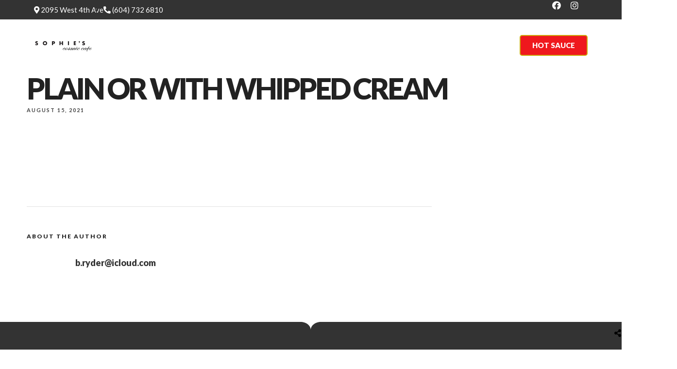

--- FILE ---
content_type: text/css
request_url: https://sophiescosmiccafe.com/wp-content/themes/grandrestaurant/css/wordpress.css
body_size: 580
content:
.entry-content img {
	margin: 0 0 1.5em 0;
}

div.alignleft, img.alignleft {
	display: inline-block;
	float: left;
	margin-right: 1em;
	margin-bottom: 1em;
}
div.alignright, img.alignright {
	display: inline-block;
	float: right;
	margin-left: 1em;
	margin-top: 1em;
}
div.aligncenter, img.aligncenter {
	clear: both;
	display: block;
	margin-left: auto;
	margin-right: auto;
}
.wp-caption {
	text-align: center;
	margin-bottom: 1.5em;
}
.wp-caption img {
	border: 0 none;
	margin: 0;
	padding: 0;
}
.wp-caption p.wp-caption-text {
	margin: 0;
	font-weight: bold;
}
.wp-smiley { 
	max-height: 1em;
	margin:0 !important;
}
.gallery dl {
	margin: 0;
	border: 0;
	padding: 0;
}

blockquote.left {
	float: left;
	margin-left: 0;
	margin-right: 20px;
	text-align: right;
	width: 33%;
}
blockquote.right {
	float: right;
	margin-left: 20px;
	margin-right: 0;
	text-align: left;
	width: 33%;
}

.gallery-caption
{
	font-size: 12px;
}

html
{
	height: 100%;
}

blockquote:before, blockquote:after, q:before, q:after 
{
	content:"";
}
blockquote, q 
{
	quotes:"" "";
}
a img 
{
	border:none;
}

p {
	padding-top:0.1em;
	padding-bottom:0.1em;
}

em
{
	font-style: italic;
}

.size-auto, 
.size-full,
.size-large,
.size-medium,
.size-thumbnail {
	max-width: 100%;
	height: auto;
}

.center
{
	text-align: center;
}

#page_content_wrapper p, .page_content_wrapper p 
{
	padding-top:0.5em;
	padding-bottom:0.5em;
}

#page_content_wrapper p:empty, .page_content_wrapper p:empty
{
	padding: 0 !important;
	margin: 0 !important;
}

#footer p {
	padding-top:0.5em;
	padding-bottom:0.5em;
}

html, body {
	min-height: 100%;
}

img, a img {
	image-rendering: optimizeQuality;
}

em { font-style: italic; }

::selection {
	background: #efc337;
	color: #fff;
}

table
{
	border-spacing: 0;
}

.sticky
{
	background: #ffffe0;
	padding: 30px 20px 20px 20px;
	border: 1px solid #e6db55 !important;
	box-sizing: border-box;
}

.marginright
{
	margin-right: 7px;
}

img.alignnone
{
	 margin: 2em 0 2em 0;
}

img.alignright 
{
	float:right; margin:0 0 1em 2em;
}

img.alignleft 
{
	float:left; margin:0 2em 1em 0;
}

img.aligncenter 
{
	display: block; margin-left: auto; margin-right: auto
}

a img.alignright 
{
	float:right; margin:0 0 1em 2em;
}

a img.alignleft 
{
	float:left; margin:0 2em 1em 0;
}

a img.aligncenter 
{
	display: block; margin-left: auto; margin-right: auto
}

.sticky, .bypostauthor 
{ 
	font-weight: bold; 
}

--- FILE ---
content_type: text/css
request_url: https://sophiescosmiccafe.com/wp-content/themes/grandrestaurant/css/animation.css
body_size: 640
content:
@keyframes subNavIn{
	from{
		transform: translateX(180px);
		-webkit-transform: translateX(180px);
		opacity: 0;
	}
	to{
		transform: translateX(0px);
		-webkit-transform: translateX(0px);
		opacity: 1;
	}
}

@-webkit-keyframes subNavIn{
	from{
		transform: translateX(180px);
		-webkit-transform: translateX(180px);
		opacity: 0;
	}
	to{
		transform: translateX(0px);
		-webkit-transform: translateX(0px);
		opacity: 1;
	}
}

@keyframes subNavOut{
	from{
		transform: translateX(0px);
		-webkit-transform: translateX(0px);
		opacity: 1;
	}
	to{
		transform: translateX(180px);
		-webkit-transform: translateX(180px);
		opacity: 0;
	}
}

@-webkit-keyframes subNavOut{
	from{
		transform: translateX(0px);
		-webkit-transform: translateX(0px);
		opacity: 1;
	}
	to{
		transform: translateX(180px);
		-webkit-transform: translateX(180px);
		opacity: 0;
	}
}

@keyframes mainNavOut{
	from{
		transform: translateX(0px);
		-webkit-transform: translateX(0px);
		opacity: 1;
	}
	to{
		transform: translateX(-180px);
		-webkit-transform: translateX(-180px);
		opacity: 0;
	}
}

@-webkit-keyframes mainNavOut{
	from{
		transform: translateX(0px);
		-webkit-transform: translateX(0px);
		opacity: 1;
	}
	to{
		transform: translateX(-180px);
		-webkit-transform: translateX(-180px);
		opacity: 0;
	}
}

@keyframes mainNavIn{
	from{
		transform: translateX(-180px);
		-webkit-transform: translateX(-180px);
		opacity: 0;
	}
	to{
		transform: translateX(0px);
		-webkit-transform: translateX(0px);
		opacity: 1;
	}
}

@-webkit-keyframes mainNavIn{
	from{
		transform: translateX(-180px);
		-webkit-transform: translateX(-180px);
		opacity: 0;
	}
	to{
		transform: translateX(0px);
		-webkit-transform: translateX(0px);
		opacity: 1;
	}
}

.fadeIn{
	animation-name: fadeIn;
	-webkit-animation-name: fadeIn;	

	animation-duration: 0.5s;	
	-webkit-animation-duration: 0.5s;

	animation-timing-function: ease-in-out;	
	-webkit-animation-timing-function: ease-in-out;
	
	-webkit-animation-fill-mode:forwards; 
    -moz-animation-fill-mode:forwards;
    animation-fill-mode:forwards;

	visibility: visible !important;
	display: inline-block !important;
}

@keyframes fadeIn {
	0% {
		transform: scale(1);
		opacity: 0.0;		
	}
	100% {
		transform: scale(1);
		opacity: 1;
	}		
}

@-webkit-keyframes fadeIn {
	0% {
		-webkit-transform: scale(1);
		opacity: 0.0;		
	}	
	100% {
		-webkit-transform: scale(1);
		opacity: 1;
	}		
}

.slideUp{
	animation-name: slideUp;
	-webkit-animation-name: slideUp;	

	animation-duration: 0.5s;	
	-webkit-animation-duration: 0.5s;

	animation-timing-function: ease;	
	-webkit-animation-timing-function: ease;
	
	-webkit-animation-fill-mode:forwards; 
    -moz-animation-fill-mode:forwards;
    -ms-animation-fill-mode:forwards;
    animation-fill-mode:forwards;
    
    visibility: visible !important;	
}

@keyframes slideUp {
	0% {
		opacity: 0;
		visibility: hidden;
		transform: translateY(10%);
	}
	100% {
		opacity: 1;
		visibility: visible;
		transform: translateY(0%);
	}	
}

@-webkit-keyframes slideUp {
	0% {
		opacity: 0;
		visibility: hidden;
		-webkit-transform: translateY(10%);
	}
	100% {
		opacity: 1;
		visibility: visible;
		-webkit-transform: translateY(0%);
	}	
}

.slideUp2{
    animation-name: slideUp2;
    -webkit-animation-name: slideUp2;	

    animation-duration: 0.2s;	
    -webkit-animation-duration: 0.2s;

    animation-timing-function: ease;	
    -webkit-animation-timing-function: ease;
    
    -webkit-animation-fill-mode:forwards; 
    -moz-animation-fill-mode:forwards;
    -ms-animation-fill-mode:forwards;
    animation-fill-mode:forwards;
}

@keyframes slideUp2 {
    0% {
    	opacity: 0;
    	transform: translateY(15%);
    }
    100% {
    	opacity: 1;
    	transform: translateY(0%);
    }	
}

@-webkit-keyframes slideUp2 {
    0% {
    	opacity: 0;
    	transform: translateY(15%);
    }
    100% {
    	opacity: 1;
    	transform: translateY(0%);
    }	
}

.slideDown{
	animation-name: slideDown;
	-webkit-animation-name: slideDown;	

	animation-duration: 1s;	
	-webkit-animation-duration: 1s;

	animation-timing-function: ease;	
	-webkit-animation-timing-function: ease;	
	
	visibility: visible !important;					
}

@keyframes slideDown {
	0% {
		opacity: 0;
		transform: translateY(-100%);
	}			
	100% {
		opacity: 1;
		transform: translateY(0%);
	}		
}

@-webkit-keyframes slideDown {
	0% {
		opacity: 0;
		-webkit-transform: translateY(-100%);
	}			
	100% {
		opacity: 1;
		-webkit-transform: translateY(0%);
	}	
}

.slideDown2{
	animation-name: slideDown2;
	-webkit-animation-name: slideDown2;	

	animation-duration: 0.2s;	
	-webkit-animation-duration: 0.2s;

	animation-timing-function: ease;	
	-webkit-animation-timing-function: ease;	
	
	visibility: visible !important;
	display: inline-block !important;				
}

@keyframes slideDown2 {
	0% {
		opacity: 0;
		transform: translateY(-50%);
	}			
	100% {
		opacity: 1;
		transform: translateY(0%);
	}		
}

@-webkit-keyframes slideDown {
	0% {
		opacity: 0;
		-webkit-transform: translateY(-50%);
	}			
	100% {
		opacity: 1;
		-webkit-transform: translateY(0%);
	}	
}

.bigEntrance{
	animation-name: bigEntrance;
	-webkit-animation-name: bigEntrance;	

	animation-duration: 1s;	
	-webkit-animation-duration: 1s;

	animation-timing-function: ease-out;	
	-webkit-animation-timing-function: ease-out;

	visibility: visible !important;			
}

@keyframes bigEntrance {
	0% {
		transform: scale(0.5);
		opacity: 0.5;
	}
	30% {
		transform: scale(1.03);		
		opacity: 1 !important;
	}
	45% {
		transform: scale(0.98);
		opacity: 1 !important;
	}
	60% {
		transform: scale(1.01);		
		opacity: 1 !important;
	}	
	100% {
		transform: scale(1);
		opacity: 1 !important;
	}		
}

@-webkit-keyframes bigEntrance {
	0% {
		-webkit-transform: scale(0.5);
		opacity: 0.5;
	}
	30% {
		-webkit-transform: scale(1.03);		
		opacity: 1 !important;
	}
	45% {
		-webkit-transform: scale(0.98);
		opacity: 1 !important;
	}
	60% {
		-webkit-transform: scale(1.01);		
		opacity: 1 !important;
	}	
	100% {
		-webkit-transform: scale(1);
		opacity: 1 !important;
	}				
}

.slideLeft{
	animation-name: slideLeft;
	-webkit-animation-name: slideLeft;	

	animation-duration: 0.7s;	
	-webkit-animation-duration: 0.7s;

	animation-timing-function: ease;	
	-webkit-animation-timing-function: ease;		

	visibility: visible !important;	
}

@keyframes slideLeft {
	0% {
		transform: translateX(10%);
		opacity: 0;
	}		
	100% {
		transform: translateX(0%);
		opacity: 1 !important;
	}
}

@-webkit-keyframes slideLeft {
	0% {
		-webkit-transform: translateX(10%);
		opacity: 0;
	}			
	100% {
		-webkit-transform: translateX(0%);
		opacity: 1 !important;
	}
}

.slideRight{
	animation-name: slideRight;
	-webkit-animation-name: slideRight;	

	animation-duration: 0.7s;	
	-webkit-animation-duration: 0.7s;

	animation-timing-function: ease;	
	-webkit-animation-timing-function: ease;		

	visibility: visible !important;	
}

@keyframes slideRight {
	0% {
		opacity: 0;
		transform: translateX(-10%);
	}		
	100% {
		transform: translateX(0%);
		opacity: 1 !important;
	}	
}

@-webkit-keyframes slideRight {
	0% {
		opacity: 0;
		-webkit-transform: translateX(-10%);
	}		
	100% {
		-webkit-transform: translateX(0%);
		opacity: 1 !important;
	}
}

--- FILE ---
content_type: text/css
request_url: https://sophiescosmiccafe.com/wp-content/themes/grandrestaurant/css/hw-parallax.css
body_size: -3
content:
.parallax-block {
  position: fixed;
  top: 0;
  left: 0;
  overflow: hidden;
  z-index: -1;
  max-width: none !important;
  max-height: none !important;
  -webkit-backface-visibility: hidden;
  -moz-backface-visibility: hidden;
  -ms-backface-visibility: hidden;
  -o-backface-visibility: hidden;
  backface-visibility: hidden;
  -webkit-perspective: 1000px;
  -moz-perspective: 1000px;
  -ms-perspective: 1000px;
  -o-perspective: 1000px;
  perspective: 1000px;
}
.parallax-image {
  position: absolute;
  top: 0;
  left: 0;
  max-width: none !important;
  max-height: none !important;
  -webkit-backface-visibility: hidden;
  -moz-backface-visibility: hidden;
  -ms-backface-visibility: hidden;
  -o-backface-visibility: hidden;
  backface-visibility: hidden;
  -webkit-perspective: 1000px;
  -moz-perspective: 1000px;
  -ms-perspective: 1000px;
  -o-perspective: 1000px;
  perspective: 1000px;
}

--- FILE ---
content_type: text/css
request_url: https://sophiescosmiccafe.com/wp-content/uploads/elementor/css/post-37.css
body_size: 1211
content:
.elementor-37 .elementor-element.elementor-element-3f018e11 > .elementor-container > .elementor-column > .elementor-widget-wrap{align-content:center;align-items:center;}.elementor-37 .elementor-element.elementor-element-3f018e11:not(.elementor-motion-effects-element-type-background), .elementor-37 .elementor-element.elementor-element-3f018e11 > .elementor-motion-effects-container > .elementor-motion-effects-layer{background-color:#333333;}.elementor-37 .elementor-element.elementor-element-3f018e11{transition:background 0.3s, border 0.3s, border-radius 0.3s, box-shadow 0.3s;}.elementor-37 .elementor-element.elementor-element-3f018e11 > .elementor-background-overlay{transition:background 0.3s, border-radius 0.3s, opacity 0.3s;}.elementor-37 .elementor-element.elementor-element-7786d59c > .elementor-element-populated{padding:2px 0px 2px 0px;}.elementor-37 .elementor-element.elementor-element-53f61d86 .elementor-icon-list-icon i{color:#FFFFFF;transition:color 0.3s;}.elementor-37 .elementor-element.elementor-element-53f61d86 .elementor-icon-list-icon svg{fill:#FFFFFF;transition:fill 0.3s;}.elementor-37 .elementor-element.elementor-element-53f61d86 .elementor-icon-list-item:hover .elementor-icon-list-icon i{color:#FFFFFF;}.elementor-37 .elementor-element.elementor-element-53f61d86 .elementor-icon-list-item:hover .elementor-icon-list-icon svg{fill:#FFFFFF;}.elementor-37 .elementor-element.elementor-element-53f61d86{--e-icon-list-icon-size:18px;--icon-vertical-offset:0px;}.elementor-37 .elementor-element.elementor-element-53f61d86 .elementor-icon-list-item > .elementor-icon-list-text, .elementor-37 .elementor-element.elementor-element-53f61d86 .elementor-icon-list-item > a{font-size:15px;}.elementor-37 .elementor-element.elementor-element-53f61d86 .elementor-icon-list-text{color:#FFFFFF;transition:color 0.3s;}.elementor-37 .elementor-element.elementor-element-53f61d86 .elementor-icon-list-item:hover .elementor-icon-list-text{color:#FFFFFF;}.elementor-37 .elementor-element.elementor-element-653fe985.elementor-column > .elementor-widget-wrap{justify-content:flex-end;}.elementor-37 .elementor-element.elementor-element-653fe985 > .elementor-element-populated{padding:2px 0px 2px 0px;}.elementor-37 .elementor-element.elementor-element-31fe684e{--grid-template-columns:repeat(0, auto);--icon-size:18px;--grid-column-gap:1px;--grid-row-gap:0px;width:auto;max-width:auto;}.elementor-37 .elementor-element.elementor-element-31fe684e .elementor-widget-container{text-align:center;}.elementor-37 .elementor-element.elementor-element-31fe684e .elementor-social-icon{background-color:#02010100;}.elementor-37 .elementor-element.elementor-element-31fe684e .elementor-social-icon i{color:#FFFFFF;}.elementor-37 .elementor-element.elementor-element-31fe684e .elementor-social-icon svg{fill:#FFFFFF;}.elementor-37 .elementor-element.elementor-element-22707736 > .elementor-container > .elementor-column > .elementor-widget-wrap{align-content:center;align-items:center;}.elementor-37 .elementor-element.elementor-element-22707736{padding:30px 0px 30px 0px;}.elementor-37 .elementor-element.elementor-element-17cb496d > .elementor-element-populated{padding:0px 0px 0px 0px;}.elementor-37 .elementor-element.elementor-element-40706f00{text-align:left;width:auto;max-width:auto;}.elementor-37 .elementor-element.elementor-element-40706f00 img{width:120px;}.elementor-bc-flex-widget .elementor-37 .elementor-element.elementor-element-5c9270b8.elementor-column .elementor-widget-wrap{align-items:center;}.elementor-37 .elementor-element.elementor-element-5c9270b8.elementor-column.elementor-element[data-element_type="column"] > .elementor-widget-wrap.elementor-element-populated{align-content:center;align-items:center;}.elementor-37 .elementor-element.elementor-element-5c9270b8.elementor-column > .elementor-widget-wrap{justify-content:flex-end;}.elementor-37 .elementor-element.elementor-element-5c9270b8 > .elementor-element-populated{padding:0px 0px 0px 0px;}.elementor-37 .elementor-element.elementor-element-3e2bd7fb .themegoods-navigation-wrapper .nav li > a{font-family:"Lato", Sans-serif;font-size:15px;font-weight:600;letter-spacing:0px;color:#FFFFFF;}.elementor-37 .elementor-element.elementor-element-3e2bd7fb .themegoods-navigation-wrapper .nav li.arrow > a:after{line-height:3.3em;}.elementor-37 .elementor-element.elementor-element-3e2bd7fb .themegoods-navigation-wrapper .nav > li{margin:0px 20px 0px 20px;}.elementor-37 .elementor-element.elementor-element-3e2bd7fb .themegoods-navigation-wrapper .nav{text-align:left;}.elementor-37 .elementor-element.elementor-element-3e2bd7fb .themegoods-navigation-wrapper .nav li ul.sub-menu li a{font-family:"Lato", Sans-serif;font-size:15px;font-weight:600;letter-spacing:0px;}.elementor-37 .elementor-element.elementor-element-3e2bd7fb .themegoods-navigation-wrapper .nav li ul.sub-menu li{padding:7px 20px 7px 20px;}.elementor-37 .elementor-element.elementor-element-3e2bd7fb .themegoods-navigation-wrapper .nav li ul.sub-menu{text-align:left;border-radius:5px;background:#FFFFFF;}.elementor-37 .elementor-element.elementor-element-3e2bd7fb .themegoods-navigation-wrapper .nav li .elementor-megamenu-wrapper .elementor-section{border-radius:5px;}.elementor-37 .elementor-element.elementor-element-3e2bd7fb .themegoods-navigation-wrapper .nav li > a:hover{color:#CFA670;}.elementor-37 .elementor-element.elementor-element-3e2bd7fb .themegoods-navigation-wrapper .nav ul li > a:before, .elementor-37 .elementor-element.elementor-element-3e2bd7fb .themegoods-navigation-wrapper div .nav li > a:before{background-color:#CFA670;}.elementor-37 .elementor-element.elementor-element-3e2bd7fb .themegoods-navigation-wrapper .nav > li.current-menu-item > a, .elementor-37 .elementor-element.elementor-element-3e2bd7fb .themegoods-navigation-wrapper .nav > li.current-menu-parent > a, .elementor-37 .elementor-element.elementor-element-3e2bd7fb .themegoods-navigation-wrapper .nav > li.current-menu-ancestor > a, .elementor-37 .elementor-element.elementor-element-3e2bd7fb .themegoods-navigation-wrapper .nav li ul:not(.sub-menu) li.current-menu-item a, .elementor-37 .elementor-element.elementor-element-3e2bd7fb .themegoods-navigation-wrapper .nav li.current-menu-parent  ul li.current-menu-item a{color:#CFA670;}.elementor-37 .elementor-element.elementor-element-3e2bd7fb .themegoods-navigation-wrapper .nav > li.current-menu-item > a:before, .elementor-37 .elementor-element.elementor-element-3e2bd7fb .themegoods-navigation-wrapper .nav > li.current-menu-parent > a:before, .elementor-37 .elementor-element.elementor-element-3e2bd7fb .themegoods-navigation-wrapper .nav > li.current-menu-ancestor > a:before, .elementor-37 .elementor-element.elementor-element-3e2bd7fb .themegoods-navigation-wrapper .nav li ul:not(.sub-menu) li.current-menu-item a:before, .elementor-37 .elementor-element.elementor-element-3e2bd7fb .themegoods-navigation-wrapper .nav li.current-menu-parent  ul li.current-menu-item a:before{background-color:#CFA670;}.elementor-37 .elementor-element.elementor-element-3e2bd7fb .themegoods-navigation-wrapper .nav li ul li a{color:#000000;}.elementor-37 .elementor-element.elementor-element-3e2bd7fb .themegoods-navigation-wrapper .nav li ul li a:hover{color:#CFA670;}.elementor-37 .elementor-element.elementor-element-3e2bd7fb .themegoods-navigation-wrapper .nav li ul li a:before, .elementor-37 .elementor-element.elementor-element-3e2bd7fb .themegoods-navigation-wrapper .nav li ul li > a:before{background-color:#CFA670;}.elementor-37 .elementor-element.elementor-element-3e2bd7fb .themegoods-navigation-wrapper .nav li ul > li.current-menu-item > a, .elementor-37 .elementor-element.elementor-element-3e2bd7fb .themegoods-navigation-wrapper .nav li ul > li.current-menu-parent > a, .elementor-37 .elementor-element.elementor-element-3e2bd7fb .themegoods-navigation-wrapper .nav li ul > li.current-menu-ancestor > a, .elementor-37 .elementor-element.elementor-element-3e2bd7fb .themegoods-navigation-wrapper .nav li ul li ul:not(.sub-menu) li.current-menu-item a, .elementor-37 .elementor-element.elementor-element-3e2bd7fb .themegoods-navigation-wrapper .nav li ul li.current-menu-parent  ul li.current-menu-item a, .elementor-37 .elementor-element.elementor-element-3e2bd7fb .themegoods-navigation-wrapper .nav li.current-menu-parent ul > li.current-menu-item > a{color:#CFA670;}.elementor-37 .elementor-element.elementor-element-3e2bd7fb .themegoods-navigation-wrapper .nav li ul > li.current-menu-item > a:before, .elementor-37 .elementor-element.elementor-element-3e2bd7fb .themegoods-navigation-wrapper .nav li ul > li.current-menu-parent > a:before, .elementor-37 .elementor-element.elementor-element-3e2bd7fb .themegoods-navigation-wrapper .nav li ul > li.current-menu-ancestor > a:before, .elementor-37 .elementor-element.elementor-element-3e2bd7fb .themegoods-navigation-wrapper .nav li ul li ul:not(.sub-menu) li.current-menu-item a:before, .elementor-37 .elementor-element.elementor-element-3e2bd7fb .themegoods-navigation-wrapper .nav li ul li.current-menu-parent  ul li.current-menu-item a:before{background-color:#CFA670;}.elementor-37 .elementor-element.elementor-element-3e2bd7fb{width:auto;max-width:auto;}.elementor-37 .elementor-element.elementor-element-2c03cc24 .elementor-button{font-size:15px;font-weight:900;letter-spacing:0px;fill:#FFFFFF;color:#FFFFFF;background-color:#EF181D;border-style:solid;border-width:2px 2px 2px 2px;border-color:#CEAA0D;border-radius:5px 5px 5px 5px;}.elementor-37 .elementor-element.elementor-element-2c03cc24 .elementor-button:hover, .elementor-37 .elementor-element.elementor-element-2c03cc24 .elementor-button:focus{color:#FFFFFF;background-color:#CFA670;border-color:#CFA670;}.elementor-37 .elementor-element.elementor-element-2c03cc24 .elementor-button:hover svg, .elementor-37 .elementor-element.elementor-element-2c03cc24 .elementor-button:focus svg{fill:#FFFFFF;}.elementor-37 .elementor-element.elementor-element-2c03cc24 > .elementor-widget-container{margin:0px 0px 0px 20px;}.elementor-37 .elementor-element.elementor-element-2c03cc24{width:auto;max-width:auto;}.elementor-37 .elementor-element.elementor-element-108965c .elementor-icon-wrapper{text-align:center;}.elementor-37 .elementor-element.elementor-element-108965c.elementor-view-stacked .elementor-icon{background-color:#FFFFFF;}.elementor-37 .elementor-element.elementor-element-108965c.elementor-view-framed .elementor-icon, .elementor-37 .elementor-element.elementor-element-108965c.elementor-view-default .elementor-icon{color:#FFFFFF;border-color:#FFFFFF;}.elementor-37 .elementor-element.elementor-element-108965c.elementor-view-framed .elementor-icon, .elementor-37 .elementor-element.elementor-element-108965c.elementor-view-default .elementor-icon svg{fill:#FFFFFF;}.elementor-37 .elementor-element.elementor-element-108965c .elementor-icon{font-size:18px;}.elementor-37 .elementor-element.elementor-element-108965c .elementor-icon svg{height:18px;}.elementor-37 .elementor-element.elementor-element-108965c > .elementor-widget-container{margin:3px 0px 0px 20px;}.elementor-37 .elementor-element.elementor-element-108965c{width:auto;max-width:auto;}body.elementor-page-37:not(.elementor-motion-effects-element-type-background), body.elementor-page-37 > .elementor-motion-effects-container > .elementor-motion-effects-layer{background-color:#000000;}@media(max-width:1024px){.elementor-37 .elementor-element.elementor-element-7786d59c > .elementor-element-populated{padding:0px 0px 0px 20px;}.elementor-37 .elementor-element.elementor-element-53f61d86{--e-icon-list-icon-size:16px;}.elementor-37 .elementor-element.elementor-element-653fe985 > .elementor-element-populated{padding:0px 10px 0px 0px;}.elementor-37 .elementor-element.elementor-element-31fe684e{--icon-size:16px;}.elementor-37 .elementor-element.elementor-element-22707736{padding:30px 20px 30px 20px;}}@media(max-width:1024px) and (min-width:768px){.elementor-37 .elementor-element.elementor-element-7786d59c{width:60%;}.elementor-37 .elementor-element.elementor-element-653fe985{width:40%;}}@media(max-width:767px){.elementor-37 .elementor-element.elementor-element-7786d59c{width:100%;}.elementor-37 .elementor-element.elementor-element-7786d59c > .elementor-element-populated{margin:0px 0px 0px 0px;--e-column-margin-right:0px;--e-column-margin-left:0px;padding:10px 0px 10px 0px;}.elementor-37 .elementor-element.elementor-element-653fe985.elementor-column > .elementor-widget-wrap{justify-content:center;}.elementor-37 .elementor-element.elementor-element-31fe684e > .elementor-widget-container{margin:0px 0px 0px 0px;padding:0px 0px 0px 0px;}.elementor-37 .elementor-element.elementor-element-22707736{padding:25px 0px 25px 0px;}.elementor-37 .elementor-element.elementor-element-17cb496d{width:70%;}.elementor-37 .elementor-element.elementor-element-17cb496d > .elementor-element-populated{padding:0px 0px 0px 20px;}.elementor-37 .elementor-element.elementor-element-5c9270b8{width:30%;}.elementor-37 .elementor-element.elementor-element-5c9270b8 > .elementor-element-populated{padding:0px 20px 0px 0px;}}

--- FILE ---
content_type: text/css
request_url: https://sophiescosmiccafe.com/wp-content/uploads/elementor/css/post-46.css
body_size: 825
content:
.elementor-46 .elementor-element.elementor-element-28950f76 > .elementor-container > .elementor-column > .elementor-widget-wrap{align-content:center;align-items:center;}.elementor-46 .elementor-element.elementor-element-28950f76:not(.elementor-motion-effects-element-type-background), .elementor-46 .elementor-element.elementor-element-28950f76 > .elementor-motion-effects-container > .elementor-motion-effects-layer{background-color:#FFFFFFED;}.elementor-46 .elementor-element.elementor-element-28950f76{box-shadow:0px 10px 30px 0px rgba(0, 0, 0, 0.07);transition:background 0.3s, border 0.3s, border-radius 0.3s, box-shadow 0.3s;padding:15px 0px 15px 0px;}.elementor-46 .elementor-element.elementor-element-28950f76 > .elementor-background-overlay{transition:background 0.3s, border-radius 0.3s, opacity 0.3s;}.elementor-46 .elementor-element.elementor-element-2225d601 > .elementor-element-populated{padding:0px 0px 0px 0px;}.elementor-46 .elementor-element.elementor-element-385415e{text-align:left;width:auto;max-width:auto;}.elementor-46 .elementor-element.elementor-element-385415e img{width:218px;opacity:1;}.elementor-46 .elementor-element.elementor-element-385415e > .elementor-widget-container{margin:0px 0px 0px 0px;}.elementor-bc-flex-widget .elementor-46 .elementor-element.elementor-element-36123efb.elementor-column .elementor-widget-wrap{align-items:center;}.elementor-46 .elementor-element.elementor-element-36123efb.elementor-column.elementor-element[data-element_type="column"] > .elementor-widget-wrap.elementor-element-populated{align-content:center;align-items:center;}.elementor-46 .elementor-element.elementor-element-36123efb.elementor-column > .elementor-widget-wrap{justify-content:flex-end;}.elementor-46 .elementor-element.elementor-element-36123efb > .elementor-element-populated{padding:0px 0px 0px 0px;}.elementor-46 .elementor-element.elementor-element-7d00549e .themegoods-navigation-wrapper .nav li > a{font-family:"Lato", Sans-serif;font-size:15px;font-weight:600;text-transform:none;letter-spacing:0px;color:#333333;}.elementor-46 .elementor-element.elementor-element-7d00549e .themegoods-navigation-wrapper .nav li.arrow > a:after{line-height:3.3em;}.elementor-46 .elementor-element.elementor-element-7d00549e .themegoods-navigation-wrapper .nav > li{margin:0px 20px 0px 20px;}.elementor-46 .elementor-element.elementor-element-7d00549e .themegoods-navigation-wrapper .nav{text-align:left;}.elementor-46 .elementor-element.elementor-element-7d00549e .themegoods-navigation-wrapper .nav li ul.sub-menu li a{font-family:"Lato", Sans-serif;font-size:15px;font-weight:600;}.elementor-46 .elementor-element.elementor-element-7d00549e .themegoods-navigation-wrapper .nav li ul.sub-menu li{padding:7px 20px 7px 20px;}.elementor-46 .elementor-element.elementor-element-7d00549e .themegoods-navigation-wrapper .nav li ul.sub-menu{text-align:left;border-radius:5px;background:#FFFFFF;}.elementor-46 .elementor-element.elementor-element-7d00549e .themegoods-navigation-wrapper .nav li .elementor-megamenu-wrapper .elementor-section{border-radius:5px;}.elementor-46 .elementor-element.elementor-element-7d00549e .themegoods-navigation-wrapper .nav li > a:hover{color:#CEAA0D;}.elementor-46 .elementor-element.elementor-element-7d00549e .themegoods-navigation-wrapper .nav ul li > a:before, .elementor-46 .elementor-element.elementor-element-7d00549e .themegoods-navigation-wrapper div .nav li > a:before{background-color:#CEAA0D;}.elementor-46 .elementor-element.elementor-element-7d00549e .themegoods-navigation-wrapper .nav > li.current-menu-item > a, .elementor-46 .elementor-element.elementor-element-7d00549e .themegoods-navigation-wrapper .nav > li.current-menu-parent > a, .elementor-46 .elementor-element.elementor-element-7d00549e .themegoods-navigation-wrapper .nav > li.current-menu-ancestor > a, .elementor-46 .elementor-element.elementor-element-7d00549e .themegoods-navigation-wrapper .nav li ul:not(.sub-menu) li.current-menu-item a, .elementor-46 .elementor-element.elementor-element-7d00549e .themegoods-navigation-wrapper .nav li.current-menu-parent  ul li.current-menu-item a{color:#CEAA0D;}.elementor-46 .elementor-element.elementor-element-7d00549e .themegoods-navigation-wrapper .nav > li.current-menu-item > a:before, .elementor-46 .elementor-element.elementor-element-7d00549e .themegoods-navigation-wrapper .nav > li.current-menu-parent > a:before, .elementor-46 .elementor-element.elementor-element-7d00549e .themegoods-navigation-wrapper .nav > li.current-menu-ancestor > a:before, .elementor-46 .elementor-element.elementor-element-7d00549e .themegoods-navigation-wrapper .nav li ul:not(.sub-menu) li.current-menu-item a:before, .elementor-46 .elementor-element.elementor-element-7d00549e .themegoods-navigation-wrapper .nav li.current-menu-parent  ul li.current-menu-item a:before{background-color:#CEAA0D;}.elementor-46 .elementor-element.elementor-element-7d00549e .themegoods-navigation-wrapper .nav li ul li a{color:#000000;}.elementor-46 .elementor-element.elementor-element-7d00549e .themegoods-navigation-wrapper .nav li ul li a:hover{color:#CFA670;}.elementor-46 .elementor-element.elementor-element-7d00549e .themegoods-navigation-wrapper .nav li ul li a:before, .elementor-46 .elementor-element.elementor-element-7d00549e .themegoods-navigation-wrapper .nav li ul li > a:before{background-color:#CFA670;}.elementor-46 .elementor-element.elementor-element-7d00549e .themegoods-navigation-wrapper .nav li ul > li.current-menu-item > a, .elementor-46 .elementor-element.elementor-element-7d00549e .themegoods-navigation-wrapper .nav li ul > li.current-menu-parent > a, .elementor-46 .elementor-element.elementor-element-7d00549e .themegoods-navigation-wrapper .nav li ul > li.current-menu-ancestor > a, .elementor-46 .elementor-element.elementor-element-7d00549e .themegoods-navigation-wrapper .nav li ul li ul:not(.sub-menu) li.current-menu-item a, .elementor-46 .elementor-element.elementor-element-7d00549e .themegoods-navigation-wrapper .nav li ul li.current-menu-parent  ul li.current-menu-item a, .elementor-46 .elementor-element.elementor-element-7d00549e .themegoods-navigation-wrapper .nav li.current-menu-parent ul > li.current-menu-item > a{color:#CFA670;}.elementor-46 .elementor-element.elementor-element-7d00549e .themegoods-navigation-wrapper .nav li ul > li.current-menu-item > a:before, .elementor-46 .elementor-element.elementor-element-7d00549e .themegoods-navigation-wrapper .nav li ul > li.current-menu-parent > a:before, .elementor-46 .elementor-element.elementor-element-7d00549e .themegoods-navigation-wrapper .nav li ul > li.current-menu-ancestor > a:before, .elementor-46 .elementor-element.elementor-element-7d00549e .themegoods-navigation-wrapper .nav li ul li ul:not(.sub-menu) li.current-menu-item a:before, .elementor-46 .elementor-element.elementor-element-7d00549e .themegoods-navigation-wrapper .nav li ul li.current-menu-parent  ul li.current-menu-item a:before{background-color:#CFA670;}.elementor-46 .elementor-element.elementor-element-7d00549e{width:auto;max-width:auto;}.elementor-46 .elementor-element.elementor-element-4618b072 .elementor-button{font-size:15px;font-weight:900;text-transform:none;letter-spacing:0px;fill:#FFFFFF;color:#FFFFFF;background-color:#E9193F;border-style:solid;border-width:2px 2px 2px 2px;border-color:#CEAA0D;border-radius:5px 5px 5px 5px;}.elementor-46 .elementor-element.elementor-element-4618b072 .elementor-button:hover, .elementor-46 .elementor-element.elementor-element-4618b072 .elementor-button:focus{color:#FFFFFF;background-color:#CFA670;border-color:#CFA670;}.elementor-46 .elementor-element.elementor-element-4618b072 .elementor-button:hover svg, .elementor-46 .elementor-element.elementor-element-4618b072 .elementor-button:focus svg{fill:#FFFFFF;}.elementor-46 .elementor-element.elementor-element-4618b072 > .elementor-widget-container{margin:0px 0px 0px 20px;}.elementor-46 .elementor-element.elementor-element-4618b072{width:auto;max-width:auto;}@media(max-width:1024px){.elementor-46 .elementor-element.elementor-element-28950f76{padding:15px 20px 15px 20px;}.elementor-46 .elementor-element.elementor-element-385415e img{width:100px;}}@media(max-width:767px){.elementor-46 .elementor-element.elementor-element-28950f76{padding:25px 0px 25px 0px;}.elementor-46 .elementor-element.elementor-element-2225d601{width:70%;}.elementor-46 .elementor-element.elementor-element-2225d601 > .elementor-element-populated{padding:0px 0px 0px 20px;}.elementor-46 .elementor-element.elementor-element-36123efb{width:30%;}.elementor-46 .elementor-element.elementor-element-36123efb > .elementor-element-populated{padding:0px 20px 0px 0px;}}

--- FILE ---
content_type: text/css
request_url: https://sophiescosmiccafe.com/wp-content/uploads/elementor/css/post-9.css
body_size: 1024
content:
.elementor-9 .elementor-element.elementor-element-38f05dac:not(.elementor-motion-effects-element-type-background), .elementor-9 .elementor-element.elementor-element-38f05dac > .elementor-motion-effects-container > .elementor-motion-effects-layer{background-color:#333333;}.elementor-9 .elementor-element.elementor-element-38f05dac{transition:background 0.3s, border 0.3s, border-radius 0.3s, box-shadow 0.3s;padding:100px 0px 100px 0px;}.elementor-9 .elementor-element.elementor-element-38f05dac > .elementor-background-overlay{transition:background 0.3s, border-radius 0.3s, opacity 0.3s;}.elementor-9 .elementor-element.elementor-element-38f05dac > .elementor-shape-top svg{width:calc(100% + 1.3px);height:20px;}.elementor-9 .elementor-element.elementor-element-3133899b > .elementor-element-populated{margin:0px 40px 0px 0px;--e-column-margin-right:40px;--e-column-margin-left:0px;padding:0px 0px 0px 0px;}.elementor-9 .elementor-element.elementor-element-1f560404{text-align:left;}.elementor-9 .elementor-element.elementor-element-1f560404 img{width:228px;}.elementor-9 .elementor-element.elementor-element-5765c2{color:#FFFFFF;}.elementor-9 .elementor-element.elementor-element-5765c2 > .elementor-widget-container{margin:20px 0px 20px 0px;}.elementor-9 .elementor-element.elementor-element-2457f43e{--grid-template-columns:repeat(0, auto);--icon-size:18px;--grid-column-gap:1px;--grid-row-gap:0px;width:auto;max-width:auto;}.elementor-9 .elementor-element.elementor-element-2457f43e .elementor-widget-container{text-align:center;}.elementor-9 .elementor-element.elementor-element-2457f43e .elementor-social-icon{background-color:#CEAA0D;}.elementor-9 .elementor-element.elementor-element-2457f43e .elementor-social-icon i{color:#FFFFFF;}.elementor-9 .elementor-element.elementor-element-2457f43e .elementor-social-icon svg{fill:#FFFFFF;}.elementor-9 .elementor-element.elementor-element-124f4c7e > .elementor-element-populated{padding:0px 0px 0px 0px;}.elementor-9 .elementor-element.elementor-element-30599e59 .elementor-heading-title{color:#FFFFFF;font-size:13px;font-weight:600;text-transform:uppercase;letter-spacing:2px;}.elementor-9 .elementor-element.elementor-element-5f80ed8e .elementor-icon-list-items:not(.elementor-inline-items) .elementor-icon-list-item:not(:last-child){padding-bottom:calc(7px/2);}.elementor-9 .elementor-element.elementor-element-5f80ed8e .elementor-icon-list-items:not(.elementor-inline-items) .elementor-icon-list-item:not(:first-child){margin-top:calc(7px/2);}.elementor-9 .elementor-element.elementor-element-5f80ed8e .elementor-icon-list-items.elementor-inline-items .elementor-icon-list-item{margin-right:calc(7px/2);margin-left:calc(7px/2);}.elementor-9 .elementor-element.elementor-element-5f80ed8e .elementor-icon-list-items.elementor-inline-items{margin-right:calc(-7px/2);margin-left:calc(-7px/2);}body.rtl .elementor-9 .elementor-element.elementor-element-5f80ed8e .elementor-icon-list-items.elementor-inline-items .elementor-icon-list-item:after{left:calc(-7px/2);}body:not(.rtl) .elementor-9 .elementor-element.elementor-element-5f80ed8e .elementor-icon-list-items.elementor-inline-items .elementor-icon-list-item:after{right:calc(-7px/2);}.elementor-9 .elementor-element.elementor-element-5f80ed8e .elementor-icon-list-icon i{transition:color 0.3s;}.elementor-9 .elementor-element.elementor-element-5f80ed8e .elementor-icon-list-icon svg{transition:fill 0.3s;}.elementor-9 .elementor-element.elementor-element-5f80ed8e{--e-icon-list-icon-size:14px;--icon-vertical-offset:0px;}.elementor-9 .elementor-element.elementor-element-5f80ed8e .elementor-icon-list-text{color:#FFFFFF;transition:color 0.3s;}.elementor-9 .elementor-element.elementor-element-5f80ed8e > .elementor-widget-container{margin:20px 0px 0px 0px;}.elementor-9 .elementor-element.elementor-element-32b43ec5 > .elementor-element-populated{margin:0px 40px 0px 0px;--e-column-margin-right:40px;--e-column-margin-left:0px;padding:0px 0px 0px 0px;}.elementor-9 .elementor-element.elementor-element-f45b512 .elementor-heading-title{color:#FFFFFF;font-size:13px;font-weight:600;text-transform:uppercase;letter-spacing:2px;}.elementor-9 .elementor-element.elementor-element-49204c40 .elementor-icon-list-items:not(.elementor-inline-items) .elementor-icon-list-item:not(:last-child){padding-bottom:calc(15px/2);}.elementor-9 .elementor-element.elementor-element-49204c40 .elementor-icon-list-items:not(.elementor-inline-items) .elementor-icon-list-item:not(:first-child){margin-top:calc(15px/2);}.elementor-9 .elementor-element.elementor-element-49204c40 .elementor-icon-list-items.elementor-inline-items .elementor-icon-list-item{margin-right:calc(15px/2);margin-left:calc(15px/2);}.elementor-9 .elementor-element.elementor-element-49204c40 .elementor-icon-list-items.elementor-inline-items{margin-right:calc(-15px/2);margin-left:calc(-15px/2);}body.rtl .elementor-9 .elementor-element.elementor-element-49204c40 .elementor-icon-list-items.elementor-inline-items .elementor-icon-list-item:after{left:calc(-15px/2);}body:not(.rtl) .elementor-9 .elementor-element.elementor-element-49204c40 .elementor-icon-list-items.elementor-inline-items .elementor-icon-list-item:after{right:calc(-15px/2);}.elementor-9 .elementor-element.elementor-element-49204c40 .elementor-icon-list-icon i{color:#CEAA0D;transition:color 0.3s;}.elementor-9 .elementor-element.elementor-element-49204c40 .elementor-icon-list-icon svg{fill:#CEAA0D;transition:fill 0.3s;}.elementor-9 .elementor-element.elementor-element-49204c40 .elementor-icon-list-item:hover .elementor-icon-list-icon i{color:#FFFFFF;}.elementor-9 .elementor-element.elementor-element-49204c40 .elementor-icon-list-item:hover .elementor-icon-list-icon svg{fill:#FFFFFF;}.elementor-9 .elementor-element.elementor-element-49204c40{--e-icon-list-icon-size:18px;--icon-vertical-offset:0px;}.elementor-9 .elementor-element.elementor-element-49204c40 .elementor-icon-list-icon{padding-right:10px;}.elementor-9 .elementor-element.elementor-element-49204c40 .elementor-icon-list-text{color:#FFFFFF;transition:color 0.3s;}.elementor-9 .elementor-element.elementor-element-49204c40 > .elementor-widget-container{margin:20px 0px 0px 0px;}.elementor-9 .elementor-element.elementor-element-190f4dc7 > .elementor-element-populated{margin:0px 40px 0px 0px;--e-column-margin-right:40px;--e-column-margin-left:0px;padding:0px 0px 0px 0px;}.elementor-9 .elementor-element.elementor-element-4f94703e .elementor-heading-title{color:#FFFFFF;font-size:13px;font-weight:600;text-transform:uppercase;letter-spacing:2px;}.elementor-9 .elementor-element.elementor-element-422d8ef7 .elementor-icon-list-items:not(.elementor-inline-items) .elementor-icon-list-item:not(:last-child){padding-bottom:calc(15px/2);}.elementor-9 .elementor-element.elementor-element-422d8ef7 .elementor-icon-list-items:not(.elementor-inline-items) .elementor-icon-list-item:not(:first-child){margin-top:calc(15px/2);}.elementor-9 .elementor-element.elementor-element-422d8ef7 .elementor-icon-list-items.elementor-inline-items .elementor-icon-list-item{margin-right:calc(15px/2);margin-left:calc(15px/2);}.elementor-9 .elementor-element.elementor-element-422d8ef7 .elementor-icon-list-items.elementor-inline-items{margin-right:calc(-15px/2);margin-left:calc(-15px/2);}body.rtl .elementor-9 .elementor-element.elementor-element-422d8ef7 .elementor-icon-list-items.elementor-inline-items .elementor-icon-list-item:after{left:calc(-15px/2);}body:not(.rtl) .elementor-9 .elementor-element.elementor-element-422d8ef7 .elementor-icon-list-items.elementor-inline-items .elementor-icon-list-item:after{right:calc(-15px/2);}.elementor-9 .elementor-element.elementor-element-422d8ef7 .elementor-icon-list-icon i{color:#CEAA0D;transition:color 0.3s;}.elementor-9 .elementor-element.elementor-element-422d8ef7 .elementor-icon-list-icon svg{fill:#CEAA0D;transition:fill 0.3s;}.elementor-9 .elementor-element.elementor-element-422d8ef7 .elementor-icon-list-item:hover .elementor-icon-list-icon i{color:#FFFFFF;}.elementor-9 .elementor-element.elementor-element-422d8ef7 .elementor-icon-list-item:hover .elementor-icon-list-icon svg{fill:#FFFFFF;}.elementor-9 .elementor-element.elementor-element-422d8ef7{--e-icon-list-icon-size:18px;--icon-vertical-offset:0px;}.elementor-9 .elementor-element.elementor-element-422d8ef7 .elementor-icon-list-icon{padding-right:10px;}.elementor-9 .elementor-element.elementor-element-422d8ef7 .elementor-icon-list-text{color:#FFFFFF;transition:color 0.3s;}.elementor-9 .elementor-element.elementor-element-422d8ef7 > .elementor-widget-container{margin:20px 0px 0px 0px;}.elementor-9 .elementor-element.elementor-element-2ce484f > .elementor-container > .elementor-column > .elementor-widget-wrap{align-content:center;align-items:center;}.elementor-9 .elementor-element.elementor-element-2ce484f:not(.elementor-motion-effects-element-type-background), .elementor-9 .elementor-element.elementor-element-2ce484f > .elementor-motion-effects-container > .elementor-motion-effects-layer{background-color:#171E26;}.elementor-9 .elementor-element.elementor-element-2ce484f{border-style:solid;border-width:1px 0px 0px 0px;border-color:#444444;transition:background 0.3s, border 0.3s, border-radius 0.3s, box-shadow 0.3s;padding:15px 0px 15px 0px;}.elementor-9 .elementor-element.elementor-element-2ce484f > .elementor-background-overlay{transition:background 0.3s, border-radius 0.3s, opacity 0.3s;}.elementor-9 .elementor-element.elementor-element-3e901781 > .elementor-element-populated{padding:0px 0px 0px 0px;}.elementor-9 .elementor-element.elementor-element-5078cd56{text-align:center;}.elementor-9 .elementor-element.elementor-element-5078cd56 .elementor-heading-title{color:#CCCCCC;font-size:13px;}@media(max-width:1024px) and (min-width:768px){.elementor-9 .elementor-element.elementor-element-3133899b{width:40%;}.elementor-9 .elementor-element.elementor-element-124f4c7e{width:30%;}.elementor-9 .elementor-element.elementor-element-32b43ec5{width:40%;}.elementor-9 .elementor-element.elementor-element-190f4dc7{width:60%;}.elementor-9 .elementor-element.elementor-element-3e901781{width:100%;}}@media(max-width:1024px){.elementor-9 .elementor-element.elementor-element-38f05dac{padding:60px 20px 60px 20px;}.elementor-9 .elementor-element.elementor-element-2457f43e{--icon-size:16px;}.elementor-9 .elementor-element.elementor-element-32b43ec5 > .elementor-element-populated{margin:60px 0px 0px 0px;--e-column-margin-right:0px;--e-column-margin-left:0px;}.elementor-9 .elementor-element.elementor-element-190f4dc7 > .elementor-element-populated{margin:60px 0px 0px 0px;--e-column-margin-right:0px;--e-column-margin-left:0px;}.elementor-9 .elementor-element.elementor-element-2ce484f{padding:30px 20px 30px 20px;}.elementor-9 .elementor-element.elementor-element-3e901781 > .elementor-element-populated{padding:0px 0px 0px 0px;}.elementor-9 .elementor-element.elementor-element-5078cd56{text-align:center;}}@media(max-width:767px){.elementor-9 .elementor-element.elementor-element-38f05dac{padding:60px 0px 60px 0px;}.elementor-9 .elementor-element.elementor-element-3133899b > .elementor-element-populated{padding:0px 20px 0px 20px;}.elementor-9 .elementor-element.elementor-element-2457f43e > .elementor-widget-container{margin:0px 0px 0px 0px;padding:0px 0px 0px 0px;}.elementor-9 .elementor-element.elementor-element-124f4c7e{width:50%;}.elementor-9 .elementor-element.elementor-element-124f4c7e > .elementor-element-populated{padding:60px 20px 0px 20px;}.elementor-9 .elementor-element.elementor-element-32b43ec5{width:100%;}.elementor-9 .elementor-element.elementor-element-32b43ec5 > .elementor-element-populated{padding:0px 20px 0px 20px;}.elementor-9 .elementor-element.elementor-element-190f4dc7 > .elementor-element-populated{padding:0px 20px 0px 20px;}.elementor-9 .elementor-element.elementor-element-3e901781 > .elementor-element-populated{padding:0px 30px 0px 30px;}}

--- FILE ---
content_type: application/javascript
request_url: https://sophiescosmiccafe.com/wp-content/plugins/grandrestaurant-elementor/assets/js/grandrestaurant-elementor.js
body_size: 33994
content:
function isTouchDevice() {
  return 'ontouchstart' in window // works on most browsers 
      || 'onmsgesturechange' in window; // works on ie10
}

function isMobileDevice() {
    return (typeof window.orientation !== "undefined") || (navigator.userAgent.indexOf('IEMobile') !== -1);
};

jQuery.fn.isInViewport = function() {
    var elementTop = jQuery(this).offset().top;
    var elementBottom = elementTop + jQuery(this).outerHeight();

    var viewportTop = jQuery(window).scrollTop();
    var viewportBottom = viewportTop + jQuery(window).height();

    return elementBottom > viewportTop && elementTop < viewportBottom;
};

( function( $ ) {
	// Make sure you run this code under Elementor..
	$( window ).on( 'elementor/frontend/init', function() {
		
		//Touch devices hack for firing first event
	    var isTouch = ('ontouchstart' in document.documentElement);
	    if ( isTouch ) {
		    jQuery('#footer-wrapper').css('overflow-x', 'hidden');
		}
		
		jQuery("img.lazy").each(function() {
			var currentImg = jQuery(this);
			
			jQuery(this).Lazy({
				onFinishedAll: function() {
					currentImg.parent("div.post-featured-image-hover").removeClass("lazy");
					currentImg.parent('.grandrestaurant_gallery_lightbox').parent("div.gallery-grid-item").removeClass("lazy");
		        }
			});
		});
		
		//Apply all entrance animation
		jQuery('#page-content-wrapper .elementor-widget-image.animation').each(function() {
			jQuery(this).smoove({
				offset : '30%'
			});
		});
		
		var bodyBGColor = jQuery('body').css('background-color');
		if(bodyBGColor != '')
		{
			jQuery('#wrapper').css('background-color', bodyBGColor);
		}
		
		//Caculated min height section dynamically for mobile
		if(parseInt(jQuery(window).width()) < 501)
		{
			jQuery("section.elementor-section-height-min-height .elementor-container").each(function() {
				jQuery(this).height('auto');
			});
		}
		
		jQuery(window).resize(function() {
			jQuery("section.elementor-section-height-min-height .elementor-container").each(function() {
				var currentSection = jQuery(this);
				
				if(parseInt(jQuery(window).width()) < 501)
				{
					currentSection.height('auto');
				}
				else
				{
					currentSection.height('');
				}
			});
		});
		
		elementorFrontend.hooks.addAction('frontend/element_ready/global', function( $scope ) {
			
			if(elementorFrontend.isEditMode())
			{
				var elementSettings = {};
				var modelCID 		= $scope.data( 'model-cid' );
					
				var settings 		= elementorFrontend.config.elements.data[ modelCID ];
				if(typeof settings != 'undefined')
				{
					var type 			= settings.attributes.widgetType || settings.attributes.elType,
						settingsKeys 	= elementorFrontend.config.elements.keys[ type ];
			
					if ( ! settingsKeys ) {
						settingsKeys = elementorFrontend.config.elements.keys[type] = [];
			
						jQuery.each( settings.controls, function ( name, control ) {
							if ( control.frontend_available ) {
								settingsKeys.push( name );
							}
						});
					}
			
					jQuery.each( settings.getActiveControls(), function( controlKey ) {
						if ( -1 !== settingsKeys.indexOf( controlKey ) ) {
							elementSettings[ controlKey ] = settings.attributes[ controlKey ];
						}
					} );
		
					var widgetExt = elementSettings;
				}
			}
			else
			{
				//Get widget settings data
				var widgetExtObj = $scope.attr('data-settings');
				
				if(typeof widgetExtObj != 'undefined')
				{
					var widgetExt = JSON.parse(widgetExtObj);
				}
			}
			
			if(typeof widgetExt != 'undefined')
			{
				//Begin background image parallax scrolling
				if(typeof widgetExt.grandrestaurant_ext_is_background_parallax != 'undefined' && widgetExt.grandrestaurant_ext_is_background_parallax == 'true')
				{
					if(typeof widgetExt.background_background != 'undefined' && widgetExt.background_background == 'classic')
					{
						//If not edit in Elementor for better performance
						if(!elementorFrontend.isEditMode())
						{
							var widgetBg = 	$scope.css('background-image');
							widgetBg = widgetBg.replace('url(','').replace(')','').replace(/\"/gi, "");
							
							//parallaxator
							/*$scope.addClass('parallaxator');
							$scope.append('<img class="parallax_child" src="'+widgetBg+'" data-parallaxator-reverse="true"/>');*/
							
							if(widgetBg != '')
							{
								var jarallaxScrollSpeed = 0.5;
								if(typeof widgetExt.grandrestaurant_ext_is_background_parallax_speed.size != 'undefined')
								{
									jarallaxScrollSpeed = parseFloat(widgetExt.grandrestaurant_ext_is_background_parallax_speed.size);
								}
								
								//Jarallax
								$scope.addClass('jarallax');
								$scope.append('<img class="jarallax-img" src="'+widgetBg+'"/>');
								
								$scope.jarallax({
								    speed: jarallaxScrollSpeed
								});
								
								if(!isMobileDevice())
								{
									$scope.css('background-image', 'none');
								}
								
								jQuery(window).resize(function() {
									if(!isMobileDevice())
									{
										$scope.css('background-image', 'none');
									}
									else
									{
										$scope.css('background-image', 'url('+widgetBg+')');
									}
								});
							}
						}
					}
				}
				
				if(typeof widgetExt.grandrestaurant_ext_is_fadeout_animation != 'undefined' && widgetExt.grandrestaurant_ext_is_fadeout_animation == 'true')
				{
					var scrollVelocity = parseFloat(widgetExt.grandrestaurant_ext_is_fadeout_animation_velocity.size);
					var scrollDirection = widgetExt.grandrestaurant_ext_is_fadeout_animation_direction; 

					jQuery(window).scroll(function(i){
						var scrollVar = jQuery(window).scrollTop();
						var scrollPx = -(scrollVelocity*scrollVar);
						
						if(scrollDirection == 'up')
						{
						 scrollPx = -(scrollVelocity*scrollVar);
						}
						else if(scrollDirection == 'down')
						{
						 scrollPx = scrollVelocity*scrollVar;
						}
						else
						{
						    scrollPx = 0;
						}
						
						//console.log(scrollVelocity);
						$scope.find('.elementor-widget-container').css({'transform': "translateY("+scrollPx+"px)" });
						$scope.find('.elementor-widget-container').css({'opacity':( 100-(scrollVar/4) )/100});
					})
				}
					
				
				//Begin scroll animation extensions
				if(typeof widgetExt.grandrestaurant_ext_is_scrollme != 'undefined' && widgetExt.grandrestaurant_ext_is_scrollme == 'true')
				{	
					var scrollArgs = {};
					
					if(typeof widgetExt.grandrestaurant_ext_scrollme_scalex.size != 'undefined' && widgetExt.grandrestaurant_ext_scrollme_scalex.size != 1)
					{
						scrollArgs['scaleX'] = widgetExt.grandrestaurant_ext_scrollme_scalex.size;
					}
					
					if(typeof widgetExt.grandrestaurant_ext_scrollme_scaley.size != 'undefined' && widgetExt.grandrestaurant_ext_scrollme_scaley.size != 1)
					{
						scrollArgs['scaleY'] = widgetExt.grandrestaurant_ext_scrollme_scaley.size;
					}
					
					if(typeof widgetExt.grandrestaurant_ext_scrollme_scalez.size != 'undefined' && widgetExt.grandrestaurant_ext_scrollme_scalez.size != 1)
					{
						scrollArgs['scaleZ'] = widgetExt.grandrestaurant_ext_scrollme_scalez.size;
					}
					
					if(typeof widgetExt.grandrestaurant_ext_scrollme_rotatex.size != 'undefined' && widgetExt.grandrestaurant_ext_scrollme_rotatex.size != 0)
					{
						scrollArgs['rotateX'] = widgetExt.grandrestaurant_ext_scrollme_rotatex.size;
					}
					
					if(typeof widgetExt.grandrestaurant_ext_scrollme_rotatey.size != 'undefined' && widgetExt.grandrestaurant_ext_scrollme_rotatey.size != 0)
					{
						scrollArgs['rotateY'] = widgetExt.grandrestaurant_ext_scrollme_rotatey.size;
					}
					
					if(typeof widgetExt.grandrestaurant_ext_scrollme_rotatez.size != 'undefined' && widgetExt.grandrestaurant_ext_scrollme_rotatez.size != 0)
					{
						scrollArgs['rotateY'] = widgetExt.grandrestaurant_ext_scrollme_rotatez.size;
					}
					
					if(typeof widgetExt.grandrestaurant_ext_scrollme_translatex.size != 'undefined' && widgetExt.grandrestaurant_ext_scrollme_translatex.size != 0)
					{
						scrollArgs['x'] = widgetExt.grandrestaurant_ext_scrollme_translatex.size;
					}
					
					if(typeof widgetExt.grandrestaurant_ext_scrollme_translatey.size != 'undefined' && widgetExt.grandrestaurant_ext_scrollme_translatey.size != 0)
					{
						scrollArgs['y'] = widgetExt.grandrestaurant_ext_scrollme_translatey.size;
					}
					
					if(typeof widgetExt.grandrestaurant_ext_scrollme_translatez.size != 'undefined' && widgetExt.grandrestaurant_ext_scrollme_translatez.size != 0)
					{
						scrollArgs['z'] = widgetExt.grandrestaurant_ext_scrollme_translatez.size;
					}
					
					if(typeof widgetExt.grandrestaurant_ext_scrollme_smoothness.size != 'undefined')
					{
						scrollArgs['smoothness'] = widgetExt.grandrestaurant_ext_scrollme_smoothness.size;
					}
					
					//scrollArgs['duration'] =  150;
					
					$scope.attr('data-parallax', JSON.stringify(scrollArgs));
					
					if(typeof widgetExt.grandrestaurant_ext_scrollme_disable != 'undefined')
					{
						if(widgetExt.grandrestaurant_ext_scrollme_disable == 'mobile')
						{
							if(parseInt(jQuery(window).width()) < 501)
							{
								$scope.addClass('noanimation');
							}
						}
						
						if(widgetExt.grandrestaurant_ext_scrollme_disable == 'tablet')
						{
							if(parseInt(jQuery(window).width()) < 769)
							{
								$scope.addClass('noanimation');
							}
						}
						
						jQuery(window).resize(function() {
							if(widgetExt.grandrestaurant_ext_scrollme_disable == 'mobile')
							{
								if(isMobileDevice() || parseInt(jQuery(window).width()) < 501)
								{
									$scope.addClass('noanimation');
								}
								else
								{
									$scope.removeClass('noanimation');
								}
							}
							
							if(widgetExt.grandrestaurant_ext_scrollme_disable == 'tablet')
							{
								if(parseInt(jQuery(window).width()) < 769)
								{
									$scope.addClass('noanimation');
								}
								else
								{
									$scope.removeClass('noanimation');
								}
							}
						});
					}
				}
				//End scroll animation extensions
				
				//Begin entrance animation extensions
				if(typeof widgetExt.grandrestaurant_ext_is_smoove != 'undefined' && widgetExt.grandrestaurant_ext_is_smoove == 'true')
				{				
					$scope.addClass('init-smoove');
					
					$scope.smoove({
						min_width : parseInt(widgetExt.grandrestaurant_ext_smoove_disable),
						
						scaleX   : widgetExt.grandrestaurant_ext_smoove_scalex.size,
					    scaleY   : widgetExt.grandrestaurant_ext_smoove_scaley.size,
					    
					    rotateX   : parseInt(widgetExt.grandrestaurant_ext_smoove_rotatex.size)+'deg',
					    rotateY   : parseInt(widgetExt.grandrestaurant_ext_smoove_rotatey.size)+'deg',
					    rotateZ   : parseInt(widgetExt.grandrestaurant_ext_smoove_rotatez.size)+'deg',
					    
					    moveX   : parseInt(widgetExt.grandrestaurant_ext_smoove_translatex.size)+'px',
					    moveY   : parseInt(widgetExt.grandrestaurant_ext_smoove_translatey.size)+'px',
					    moveZ   : parseInt(widgetExt.grandrestaurant_ext_smoove_translatez.size)+'px',
					    
					    skewX   : parseInt(widgetExt.grandrestaurant_ext_smoove_skewx.size)+'deg',
					    skewY   : parseInt(widgetExt.grandrestaurant_ext_smoove_skewy.size)+'deg',
					    
					    perspective :  parseInt(widgetExt.grandrestaurant_ext_smoove_perspective.size),
					    
					    offset : '-10%',
					});
		
					if(typeof widgetExt.grandrestaurant_ext_smoove_duration != 'undefined')
					{
						$scope.css('transition-duration', parseInt(widgetExt.grandrestaurant_ext_smoove_duration)+'ms');
					}
					
					var width = jQuery(window).width();
					if (widgetExt.grandrestaurant_ext_smoove_disable >= width) {
					   if(!$scope.hasClass('smooved'))
					   {
					       $scope.addClass('no-smooved');
					   }
				       
				       return false;
				   }
				}
				//End entrance animation extensions
				
				
				//Begin mouse parallax extensions
				if(typeof widgetExt.grandrestaurant_ext_is_parallax_mouse != 'undefined' && widgetExt.grandrestaurant_ext_is_parallax_mouse == 'true')
				{	
					var elementID = $scope.attr('data-id');
					$scope.find('.elementor-widget-container').attr('data-depth', parseFloat(widgetExt.grandrestaurant_ext_is_parallax_mouse_depth.size));
					$scope.attr('ID', 'parallax-'+elementID);
		
					var parentElement = document.getElementById('parallax-'+elementID);
					var parallax = new Parallax(parentElement, {
						relativeInput: true
					});
					
					if(elementorFrontend.isEditMode())
					{
						if($scope.width() == 0)
						{
							$scope.css('width', '100%');
						}
						
						if($scope.height() == 0)
						{
							$scope.css('height', '100%');
						}
					}
				}
				//End mouse parallax extensions
				
				
				//Begin infinite animation extensions
				if(typeof widgetExt.grandrestaurant_ext_is_infinite != 'undefined' && widgetExt.grandrestaurant_ext_is_infinite == 'true')
				{
					var animationClass = '';
					var keyframeName = '';
					var animationCSS = '';
					
					if(typeof widgetExt.grandrestaurant_ext_infinite_animation != 'undefined')
					{
						animationClass = widgetExt.grandrestaurant_ext_infinite_animation;
						
						switch(animationClass) {
						  	case 'if_swing1':
						    	keyframeName = 'swing';
						    break;
						    
						    case 'if_swing2':
						    	keyframeName = 'swing2';
						    break;
						    
						    case 'if_wave':
						    	keyframeName = 'wave';
						    break;
						    
						    case 'if_tilt':
						    	keyframeName = 'tilt';
						    break;
						    
						    case 'if_bounce':
						    	keyframeName = 'bounce';
						    break;
						    
						    case 'if_scale':
						    	keyframeName = 'scale';
						    break;
						    
						    case 'if_spin':
						    	keyframeName = 'spin';
						    break;
						}
						
						animationCSS+= keyframeName+' ';
					}
					//alert(widgetExt.grandrestaurant_ext_infinite_duration);
					if(typeof widgetExt.grandrestaurant_ext_infinite_duration != 'undefined')
					{
						animationCSS+= widgetExt.grandrestaurant_ext_infinite_duration+'s ';
					}
					
					animationCSS+= 'infinite alternate ';
					
					if(typeof widgetExt.grandrestaurant_ext_infinite_easing != 'undefined')
					{
						animationCSS+= 'cubic-bezier('+widgetExt.grandrestaurant_ext_infinite_easing+')';
					}
					//alert(animationCSS);
					$scope.css({
						'animation' : animationCSS,
					});
					$scope.addClass(animationClass);
				}
				//End infinite animation extensions
				
				//Begin background on change extensions
				if(typeof widgetExt.grandrestaurant_ext_is_background_on_scroll != 'undefined' && widgetExt.grandrestaurant_ext_is_background_on_scroll == 'true')
				{	
					var bodyBackground = jQuery('body').css('background-color');
					var position = jQuery(window).scrollTop();
					
					jQuery(window).on("scroll touchmove", function() {
						clearTimeout($.data(this, 'scrollTimer'));
						$.data(this, 'scrollTimer', setTimeout(function() {
							jQuery('body').attr('data-scrollend', jQuery(window).scrollTop());
						}, 250));
						
						var scroll = jQuery(window).scrollTop();
						var position = jQuery('body').attr('data-scrollend');
						var windowHeight = jQuery(window).height();
						var windowHeightOffset = parseInt(windowHeight/2);
						var elementTop = $scope.position().top - windowHeightOffset;
						var elementBottom = elementTop + $scope.outerHeight(true);
						
						/*console.log('document scroll top: '+jQuery(document).scrollTop());
						console.log('element top: '+elementTop);
						console.log('element bottom: '+elementBottom);*/
						
						if (scroll > position) { 
							//console.log('scroll down');
							
							//Scroll down
							if (jQuery(document).scrollTop() >= elementTop && jQuery(document).scrollTop() <= elementBottom) {
								//jQuery('body').css('background-color', widgetExt.grandrestaurant_ext_background_on_scroll_color);
								jQuery('#wrapper').css('background-color', widgetExt.grandrestaurant_ext_background_on_scroll_color);
								jQuery('.elementor-shape .elementor-shape-fill').css('fill', widgetExt.grandrestaurant_ext_background_on_scroll_color);
							}
							
							if (jQuery(document).scrollTop() > elementBottom) {
								//jQuery('body').css('background-color', bodyBackground);
								jQuery('#wrapper').css('background-color', bodyBackground);
								jQuery('.elementor-shape .elementor-shape-fill').css('fill', bodyBackground);
							}
						
						} else {
							/*console.log('scroll up');
							console.log('document scroll top: '+jQuery(document).scrollTop());
							console.log('element top: '+$scope.position().top);
							console.log('element bottom: '+elementBottom);*/
							
							//Scroll up	
							if (jQuery(document).scrollTop() <= elementBottom && jQuery(document).scrollTop() >= elementTop) {
								setTimeout(function(){
									//jQuery('body').css('background-color', widgetExt.grandrestaurant_ext_background_on_scroll_color).stop();
									jQuery('#wrapper').css('background-color', widgetExt.grandrestaurant_ext_background_on_scroll_color).stop();
									jQuery('.elementor-shape .elementor-shape-fill').css('fill', widgetExt.grandrestaurant_ext_background_on_scroll_color).stop();
								}, 100);
							}
							
							if (jQuery(document).scrollTop() < $scope.position().top) {
								//jQuery('body').css('background-color', bodyBackground);
								jQuery('#wrapper').css('background-color', bodyBackground);
								jQuery('.elementor-shape .elementor-shape-fill').css('fill', bodyBackground);
							}
						}
					});
				}
				//End background on change extensions
				
				//Begin link to reservation popup extensions
				if(typeof widgetExt.grandrestaurant_ext_link_reservation != 'undefined' && widgetExt.grandrestaurant_ext_link_reservation == 'true')
				{
					$scope.on( 'click', function(e) {
						e.preventDefault();
						
						jQuery('#reservation_wrapper').fadeIn();
						jQuery('body').removeClass('js_nav');
						jQuery('body').addClass('overflow_hidden');
						jQuery('html').addClass('overflow_hidden');
					});
				}
				
				//Begin link to side menu extensions
				if(typeof widgetExt.grandrestaurant_ext_link_sidemenu != 'undefined' && widgetExt.grandrestaurant_ext_link_sidemenu == 'true')
				{
					$scope.on( 'click', function(e) {
						e.preventDefault();
						
						jQuery('body,html').animate({scrollTop:0},100);
						jQuery('body').toggleClass('js_nav');
					});
				}
			}
		});
		
		//Start execute javascript for blog posts
		elementorFrontend.hooks.addAction( 'frontend/element_ready/grandrestaurant-blog-posts.default', function( $scope ) {

			jQuery(function( $ ) {
				jQuery("img.lazy").each(function() {
					var currentImg = jQuery(this);
					
					jQuery(this).Lazy({
						onFinishedAll: function() {
							currentImg.parent("div.post-featured-image-hover").removeClass("lazy");
				        },
					});
				});
				
				jQuery(".layout-masonry").each(function() {
					var grid = jQuery(this);
					
					grid.imagesLoaded().done( function() {
						grid.masonry({
							itemSelector: ".blog-posts-masonry",
							columnWidth: ".blog-posts-masonry",
							gutter : 45
						});
						
						jQuery(".layout-masonry .blog-posts-masonry").each(function(index) {
						    setTimeout(function() {
						      	jQuery(".layout-masonry .blog-posts-masonry").eq(index).addClass("is-showing");
						    }, 250 * index);
						 });
					});
					
					jQuery(".layout-masonry img.lazy_masonry").each(function() {
						var currentImg = jQuery(this);
						currentImg.parent("div.post-featured-image-hover").removeClass("lazy");
						
						jQuery(this).Lazy({
							onFinishedAll: function() {
								grid.masonry({
									itemSelector: ".blog-posts-masonry",
									columnWidth: ".blog-posts-masonry",
									gutter : 45
								});
					        },
						});
					});
				});
				
				jQuery(".layout-metro_masonry").each(function() {
					var grid = jQuery(this);
					
					grid.imagesLoaded().done( function() {
						grid.masonry({
							itemSelector: ".blog-posts-metro",
							columnWidth: ".blog-posts-metro",
							gutter : 40
						});
						
						jQuery(".layout-metro_masonry .blog-posts-metro").each(function(index) {
						    setTimeout(function() {
						      	jQuery(".layout-metro_masonry .blog-posts-metro").eq(index).addClass("is-showing");
						    }, 100 * index);
						});
					});
					
					jQuery(".post-metro-left-wrapper img.lazy_masonry, .layout-metro_masonry img.lazy_masonry").each(function() {
						var currentImg = jQuery(this);
						currentImg.parent("div.post-featured-image-hover").removeClass("lazy");
						
						jQuery(this).Lazy({
							onFinishedAll: function() {
								grid.masonry({
									itemSelector: ".blog-posts-metro",
									columnWidth: ".blog-posts-metro",
									gutter : 40
								});
					        },
						});
					});
				});
				
				var menuLayout = jQuery('#pp_menu_layout').val();
				if(menuLayout != 'leftmenu')
				{
					jQuery(".post-metro-left-wrapper").stick_in_parent({ offset_top: 120 });
				}
				else
				{
					jQuery(".post-metro-left-wrapper").stick_in_parent({ offset_top: 40 });
				}
	
				if(jQuery(window).width() <= 768 || isTouchDevice())
				{
					jQuery(".post-metro-left-wrapper").trigger("sticky_kit:detach");
				}
			});
		} );
		//End execute javascript for blog posts
		
		//Start execute javascript for gallery grid
		elementorFrontend.hooks.addAction( 'frontend/element_ready/grandrestaurant-gallery-grid.default', function( $scope ) {
			jQuery("img.lazy").each(function() {
				var currentImg = jQuery(this);
				
				jQuery(this).Lazy({
					onFinishedAll: function() {
						currentImg.parent("div.post-featured-image-hover").removeClass("lazy");
						currentImg.parent('.grandrestaurant_gallery_lightbox').parent("div.gallery-grid-item").removeClass("lazy");
						currentImg.parent("div.gallery-grid-item").removeClass("lazy");
			        }
				});
			});
		} );
		//End execute javascript for gallery grid
		
		//Start execute javascript for gallery masonry
		elementorFrontend.hooks.addAction( 'frontend/element_ready/grandrestaurant-gallery-masonry.default', function( $scope ) {
			jQuery(function( $ ) {
				jQuery(".grandrestaurant-gallery-grid-content-wrapper.do-masonry").each(function() {
					var grid = jQuery(this);
					var cols = grid.attr('data-cols');
					
					if(!grid.hasClass('has-no-space'))
					{
						var gutter = 30;
						if(cols > 4)
						{
							gutter = 20;
						}
					}
					else
					{
						gutter = 0;
					}
					
					grid.imagesLoaded().done( function() {
						grid.masonry({
							itemSelector: ".gallery-grid-item",
							columnWidth: ".gallery-grid-item",
							gutter : gutter
						});
						
						jQuery(".grandrestaurant-gallery-grid-content-wrapper.do-masonry .gallery-grid-item").each(function(index) {
						    setTimeout(function() {
						      	jQuery(".do-masonry .gallery-grid-item").eq(index).addClass("is-showing");
						    }, 100 * index);
						 });
					});
					
					jQuery(".grandrestaurant-gallery-grid-content-wrapper.do-masonry img.lazy_masonry").each(function() {
						var currentImg = jQuery(this);
						currentImg.parent("div.post-featured-image-hover").removeClass("lazy");
						
						var cols = grid.attr('data-cols');
						
						if(!grid.hasClass('has-no-space'))
						{
							var gutter = 40;
							if(cols > 4)
							{
								gutter = 30;
							}
						}
						else
						{
							gutter = 0;
						}
						
						jQuery(this).Lazy({
							onFinishedAll: function() {
								grid.masonry({
									itemSelector: ".gallery-grid-item",
									columnWidth: ".gallery-grid-item",
									gutter : gutter
								});
					        },
						});
					});
				});
			});
		} );
		//End execute javascript for gallery masonry
		
		//Start execute javascript for gallery justified
		elementorFrontend.hooks.addAction( 'frontend/element_ready/grandrestaurant-gallery-justified.default', function( $scope ) {
			jQuery(function( $ ) {
				jQuery("img.lazy").each(function() {
					var currentImg = jQuery(this);
					
					jQuery(this).Lazy({
						onFinishedAll: function() {
							currentImg.parent("div.post-featured-image-hover").removeClass("lazy");
				        }
					});
				});
				
				jQuery(".grandrestaurant-gallery-grid-content-wrapper.do-justified").each(function() {
					var grid = jQuery(this);
					var rowHeight = grid.attr('data-row_height');
					var margin = grid.attr('data-margin');
					var justifyLastRow = grid.attr('data-justify_last_row');
					var justifyLastRowStr = 'nojustify';
					if(justifyLastRow == 'yes')
					{
						justifyLastRowStr = 'justify';
					}
					
					grid.justifiedGallery({
						rowHeight:  rowHeight,
						margins: margin,
						lastRow: justifyLastRowStr
					});
				});
			});
		} );
		//End execute javascript for gallery justified
		
		//Start execute javascript for gallery fullscreen
		elementorFrontend.hooks.addAction( 'frontend/element_ready/grandrestaurant-gallery-fullscreen.default', function( $scope ) {
			jQuery(function( $ ) {
				jQuery('body').addClass('elementor-fullscreen');
				
				var slideshow = jQuery('.fullscreen-gallery');
				var autoPlay = slideshow.attr('data-autoplay');
				var autoPlayArr = false;
				if (typeof autoPlay != "undefined"){
					autoPlayArr = {
						delay: autoPlay
					};
				}
				
				var effect = slideshow.attr('data-effect');
				if (typeof effect == "undefined"){
					effect = 'slide';
				}
				
				var speed = slideshow.attr('data-speed');
				if (typeof speed == "undefined"){
					speed = 400;
				}

				var galleryTop = new Swiper('.fullscreen-gallery', {
				   navigation: {
				      nextEl: '.swiper-button-next',
				      prevEl: '.swiper-button-prev',
				    },
				   spaceBetween: 0,
				   keyboardControl: true,
				   speed: parseInt(speed),
				   loop: true,
				   effect: effect,
				   grabCursor: true,
				   preloadImages: false,
				   lazy: {
				    loadPrevNext: true,
				  },
				  autoplay: autoPlayArr
				});
			});
		} );
		//End execute javascript for gallery fullscreen
		
		//Start execute javascript for vertical parallax
		elementorFrontend.hooks.addAction( 'frontend/element_ready/grandrestaurant-slider-vertical-parallax.default', function( $scope ) {
			jQuery(function( $ ) {
				jQuery('body').addClass('elementor-fullscreen');
				
				var ticking = false;
				var isFirefox = /Firefox/i.test(navigator.userAgent);
				var isIe = /MSIE/i.test(navigator.userAgent) || /Trident.*rv\:11\./i.test(navigator.userAgent);
				var scrollSensitivitySetting = 30;
				var slideDurationSetting =800;
				var currentSlideNumber = 0;
				var totalSlideNumber = jQuery('.parallax-slide-background').length;
				function parallaxScroll(evt) {
				    if (isFirefox) {
				        delta = evt.detail * -120;
				    } else if (isIe) {
				        delta = -evt.deltaY;
				    } else {
				        delta = evt.wheelDelta;
				    }
				    if (ticking != true) {
				        if (delta <= -scrollSensitivitySetting) {
				            ticking = true;
				            if (currentSlideNumber !== totalSlideNumber - 1) {
				                currentSlideNumber++;
				                nextItem();
				            }
				            slideDurationTimeout(slideDurationSetting);
				        }
				        if (delta >= scrollSensitivitySetting) {
				            ticking = true;
				            if (currentSlideNumber !== 0) {
				                currentSlideNumber--;
				            }
				            previousItem();
				            slideDurationTimeout(slideDurationSetting);
				        }
				    }
				}
				function slideDurationTimeout(slideDuration) {
				    setTimeout(function () {
				        ticking = false;
				    }, slideDuration);
				}

				var mousewheelEvent = isFirefox ? 'DOMMouseScroll' : 'wheel';
				window.addEventListener(mousewheelEvent, parallaxScroll, false);
				function nextItem() {
				    var $previousSlide = jQuery('.parallax-slide-background').eq(currentSlideNumber - 1);
				    $previousSlide.css('transform', 'translate3d(0,-130vh,0)').find('.parallax-slide-content-wrapper').css('transform', 'translateY(40vh)');
				    currentSlideTransition();
				}
				function previousItem() {
				    var $previousSlide = jQuery('.parallax-slide-background').eq(currentSlideNumber + 1);
				    $previousSlide.css('transform', 'translate3d(0,30vh,0)').find('.parallax-slide-content-wrapper').css('transform', 'translateY(30vh)');
				    currentSlideTransition();
				}
				function currentSlideTransition() {
				    var $currentSlide = jQuery('.parallax-slide-background').eq(currentSlideNumber);
				    $currentSlide.css('transform', 'translate3d(0,-15vh,0)').find('.parallax-slide-content-wrapper').css('transform', 'translateY(15vh)');
				    ;
				}
				
				jQuery('body').on('touchmove', function(e){
				  e.preventDefault();
				  e.stopPropagation();
				  
				  return false;
				});
				
				var ts;
				jQuery(document).bind('touchstart', function (e){
				   ts = e.originalEvent.touches[0].clientY;
				});
				
				jQuery(document).bind('touchend', function (e){
				   var te = e.originalEvent.changedTouches[0].clientY;
				   if(ts > te+5){
				      if (currentSlideNumber !== totalSlideNumber - 1) {
				          currentSlideNumber++;
				          nextItem();
				      }
				      slideDurationTimeout(slideDurationSetting);
				   }else if(ts < te-5){
				      if (currentSlideNumber !== 0) {
				          currentSlideNumber--;
				      }
				      previousItem();
				      slideDurationTimeout(slideDurationSetting);
				   }
				});
			});
		} );
		//End execute javascript for gallery vertical parallax
		
		//Start execute javascript for gallery horizontal
		elementorFrontend.hooks.addAction( 'frontend/element_ready/grandrestaurant-gallery-horizontal.default', function( $scope ) {
			jQuery('body').addClass('gallery-horizontal');
			
			jQuery(".horizontal-gallery-wrapper").each(function() {
				var $carousel = jQuery(this);
				var timer = $carousel.attr('data-autoplay');
				if(timer == 0)
				{
					timer = false;
				}
				
				var loop = $carousel.attr('data-loop');
				var navigation = $carousel.attr('data-navigation');
				if(navigation == 0)
				{
					navigation = false;
				}
				
				var pagination = $carousel.attr('data-pagination');
				if(pagination == 0)
				{
					pagination = false;
				}

				$carousel.flickity({
					percentPosition: false,
					imagesLoaded: false,
					selectedAttraction: 0.01,
					friction: 0.2,
					lazyLoad: 5,
					pauseAutoPlayOnHover: true,
					autoPlay: timer,
					contain: true,
					prevNextButtons: navigation,
					pageDots: pagination
				});
				
				var parallax = $carousel.attr('data-parallax');
				if(parallax == 1)
				{
					var $imgs = $carousel.find('.horizontal-gallery-cell img');
	
					var docStyle = document.documentElement.style;
					var transformProp = typeof docStyle.transform == 'string' ?
					  'transform' : 'WebkitTransform';
	
					var flkty = $carousel.data('flickity');
					
					$carousel.on( 'scroll.flickity', function() {
					  flkty.slides.forEach( function( slide, i ) {
					    var img = $imgs[i];
					    var x = ( slide.target + flkty.x ) * -1/3;
					    img.style[ transformProp ] = 'translateX(' + x  + 'px)';
					  });
					});
				}
				
				var fullscreen = $carousel.attr('data-fullscreen');
				if(fullscreen != 0)
				{
					jQuery('body').addClass('elementor-fullscreen');
					
					//Get menu element height
					var menuHeight = parseInt(jQuery('#wrapper').css('paddingTop'));
					var documentHeight = jQuery(window).innerHeight();
					var sliderHeight = parseInt(documentHeight - menuHeight);
					
					$carousel.find('.horizontal-gallery-cell').css('height', sliderHeight+'px');
					$carousel.find('.horizontal-gallery-cell-img').css('height', sliderHeight+'px');
					$carousel.flickity('resize');
					
					jQuery( window ).resize(function() {
						var menuHeight = parseInt(jQuery('#wrapper').css('paddingTop'));
						var documentHeight = jQuery(window).innerHeight();
						var sliderHeight = parseInt(documentHeight - menuHeight);
						
						$carousel.find('.horizontal-gallery-cell').css('height', sliderHeight+'px');
						$carousel.find('.horizontal-gallery-cell-img').css('height', sliderHeight+'px');
						$carousel.flickity('resize');
					});
				}
			});
		} );
		//End execute javascript for gallery horizontal
		
		//Start execute javascript for slider horizontal
		elementorFrontend.hooks.addAction( 'frontend/element_ready/grandrestaurant-slider-horizontal.default', function( $scope ) {
			jQuery(".horizontal-slider-wrapper").each(function() {
				var $carousel = jQuery(this);
				var timer = $carousel.attr('data-autoplay');
				if(timer == 0)
				{
					timer = false;
				}
				
				var loop = $carousel.attr('data-loop');
				var navigation = $carousel.attr('data-navigation');
				if(navigation == 0)
				{
					navigation = false;
				}
				
				var pagination = $carousel.attr('data-pagination');
				if(pagination == 0)
				{
					pagination = false;
				}
				
				$carousel.flickity({
					percentPosition: false,
					imagesLoaded: true,
					pauseAutoPlayOnHover: true,
					autoPlay: timer,
					contain: true,
					prevNextButtons: navigation,
					pageDots: pagination
				});
				
				var fullscreen = $carousel.attr('data-fullscreen');
				if(fullscreen != 0)
				{
					jQuery('body').addClass('elementor-fullscreen');
					
					//Get menu element height
					var menuHeight = parseInt(jQuery('#wrapper').css('paddingTop'));
					var documentHeight = jQuery(window).innerHeight();
					var sliderHeight = parseInt(documentHeight - menuHeight);
					
					$carousel.find('.horizontal-slider-cell').css('height', sliderHeight+'px');
					$carousel.flickity('resize');
					
					jQuery( window ).resize(function() {
						var menuHeight = parseInt(jQuery('#wrapper').css('paddingTop'));
						var documentHeight = jQuery(window).innerHeight();
						var sliderHeight = parseInt(documentHeight - menuHeight);
						
						$carousel.find('.horizontal-slider-cell').css('height', sliderHeight+'px');
						$carousel.flickity('resize');
					});
				}
			});
		} );
		//End execute javascript for slider horizontal
		
		//Start execute javascript for slider animated frame
		elementorFrontend.hooks.addAction( 'frontend/element_ready/grandrestaurant-slider-animated-frame.default', function( $scope ) {
			function debounce(func, wait, immediate) {
				var timeout;
				return function() {
					var context = this, args = arguments;
					var later = function() {
						timeout = null;
						if (!immediate) func.apply(context, args);
					};
					var callNow = immediate && !timeout;
					clearTimeout(timeout);
					timeout = setTimeout(later, wait);
					if (callNow) func.apply(context, args);
				};
		    };
		    
		    class Slideshow {
		        constructor(el) {
		            this.DOM = {};
		            this.DOM.el = el;
		            this.settings = {
		                animation: {
		                    slides: {
		                        duration: 600,
		                        easing: 'easeOutQuint'
		                    },
		                    shape: {
		                        duration: 300,
		                        easing: {in: 'easeOutQuint', out: 'easeOutQuad'}
		                    }
		                },
		                frameFill: slideshowFrameColor
		            }
		            this.init();
		        }
		        init() {
			        if(this.DOM.el)
			        {
		            	this.DOM.slides = Array.from(this.DOM.el.querySelectorAll('.slides > .slide'));
		            	this.slidesTotal = this.DOM.slides.length;
		            	this.DOM.nav = this.DOM.el.querySelector('.slidenav');
			            this.DOM.nextCtrl = this.DOM.nav.querySelector('.slidenav-item--next');
			            this.DOM.prevCtrl = this.DOM.nav.querySelector('.slidenav-item--prev');
			            this.current = 0;
			            this.createFrame(); 
			            this.initEvents();
		            }
		        }
		        createFrame() {
		            this.rect = this.DOM.el.getBoundingClientRect();
		            this.frameSize = this.rect.width/12;
		            this.paths = {
		                initial: this.calculatePath('initial'),
		                final: this.calculatePath('final')
		            };
		            this.DOM.svg = document.createElementNS('http://www.w3.org/2000/svg', 'svg');
		            this.DOM.svg.setAttribute('class', 'shape');
		            this.DOM.svg.setAttribute('width','100%');
		            this.DOM.svg.setAttribute('height','100%');
		            this.DOM.svg.setAttribute('viewbox',`0 0 ${this.rect.width} ${this.rect.height}`);
		            this.DOM.svg.innerHTML = `<path fill="${this.settings.frameFill}" d="${this.paths.initial}"/>`;
		            this.DOM.el.insertBefore(this.DOM.svg, this.DOM.nav);
		            this.DOM.shape = this.DOM.svg.querySelector('path');
		        }
		        updateFrame() {
		            this.paths.initial = this.calculatePath('initial');
		            this.paths.final = this.calculatePath('final');
		            this.DOM.svg.setAttribute('viewbox',`0 0 ${this.rect.width} ${this.rect.height}`);
		            this.DOM.shape.setAttribute('d', this.isAnimating ? this.paths.final : this.paths.initial);
		        }
		        calculatePath(path = 'initial') {
		            return path === 'initial' ?
		                    `M 0,0 0,${this.rect.height} ${this.rect.width},${this.rect.height} ${this.rect.width},0 0,0 Z M 0,0 ${this.rect.width},0 ${this.rect.width},${this.rect.height} 0,${this.rect.height} Z` :
		                    `M 0,0 0,${this.rect.height} ${this.rect.width},${this.rect.height} ${this.rect.width},0 0,0 Z M ${this.frameSize},${this.frameSize} ${this.rect.width-this.frameSize},${this.frameSize} ${this.rect.width-this.frameSize},${this.rect.height-this.frameSize} ${this.frameSize},${this.rect.height-this.frameSize} Z`;
		        }
		        initEvents() {
		            this.DOM.nextCtrl.addEventListener('click', () => this.navigate('next'));
		            this.DOM.prevCtrl.addEventListener('click', () => this.navigate('prev'));
		            
		            window.addEventListener('resize', debounce(() => {
		                this.rect = this.DOM.el.getBoundingClientRect();
		                this.updateFrame();
		            }, 20));
		            
		            document.addEventListener('keydown', (ev) => {
		                const keyCode = ev.keyCode || ev.which;
		                if ( keyCode === 37 ) {
		                    this.navigate('prev');
		                }
		                else if ( keyCode === 39 ) {
		                    this.navigate('next');
		                }
		            });
		        }
		        navigate(dir = 'next') {
		            if ( this.isAnimating ) return false;
		            this.isAnimating = true;
		
		            const animateShapeIn = anime({
		                targets: this.DOM.shape,
		                duration: this.settings.animation.shape.duration,
		                easing: this.settings.animation.shape.easing.in,
		                d: this.paths.final
		            });
		
		            const animateSlides = () => {
		                return new Promise((resolve, reject) => {
		                    const currentSlide = this.DOM.slides[this.current];
		                    anime({
		                        targets: currentSlide,
		                        duration: this.settings.animation.slides.duration,
		                        easing: this.settings.animation.slides.easing,
		                        translateX: dir === 'next' ? -1*this.rect.width : this.rect.width,
		                        complete: () => {
		                            currentSlide.classList.remove('slide-current');
		                            resolve();
		                        }
		                    });
		        
		                    this.current = dir === 'next' ? 
		                        this.current < this.slidesTotal-1 ? this.current + 1 : 0 :
		                        this.current > 0 ? this.current - 1 : this.slidesTotal-1; 
		                    
		                    const newSlide = this.DOM.slides[this.current];
		                    newSlide.classList.add('slide-current');
		                    anime({
		                        targets: newSlide,
		                        duration: this.settings.animation.slides.duration,
		                        easing: this.settings.animation.slides.easing,
		                        translateX: [dir === 'next' ? this.rect.width : -1*this.rect.width,0]
		                    });
		        
		                    const newSlideImg = newSlide.querySelector('.slide-img');
		                    anime.remove(newSlideImg);
		                    anime({
		                        targets: newSlideImg,
		                        duration: this.settings.animation.slides.duration*4,
		                        easing: this.settings.animation.slides.easing,
		                        translateX: [dir === 'next' ? 200 : -200, 0]
		                    });
		        
		                    anime({
		                        targets: [newSlide.querySelector('.slide-title'), newSlide.querySelector('.slide-desc'), newSlide.querySelector('.slide-link')],
		                        duration: this.settings.animation.slides.duration*2,
		                        easing: this.settings.animation.slides.easing,
		                        delay: (t,i) => i*100+100,
		                        translateX: [dir === 'next' ? 300 : -300,0],
		                        opacity: [0,1]
		                    });
		                });
		            };
		
		            const animateShapeOut = () => {
		                anime({
		                    targets: this.DOM.shape,
		                    duration: this.settings.animation.shape.duration,
		                    delay: 150,
		                    easing: this.settings.animation.shape.easing.out,
		                    d: this.paths.initial,
		                    complete: () => this.isAnimating = false
		                });
		            }
		
		            animateShapeIn.finished.then(animateSlides).then(animateShapeOut);
		        }
		    };
		
			var slideshow = document.querySelector('.slideshow');
			if(slideshow)
			{
				var slideshowFrameColor = slideshow.getAttribute('data-background');
			    new Slideshow(slideshow);
			    imagesLoaded('.slide-img', { background: true });
			}
		} );
		//End execute javascript for slider animated frame
		
		//Start execute javascript for slider 3d room
		elementorFrontend.hooks.addAction( 'frontend/element_ready/grandrestaurant-slider-room.default', function( $scope ) {
			jQuery('body').addClass('elementor-fullscreen');
			jQuery('body').addClass('room');
			
			function debounce(func, wait, immediate) {
				var timeout;
				return function() {
					var context = this, args = arguments;
					var later = function() {
						timeout = null;
						if (!immediate) func.apply(context, args);
					};
					var callNow = immediate && !timeout;
					clearTimeout(timeout);
					timeout = setTimeout(later, wait);
					if (callNow) func.apply(context, args);
				};
			};
		
			function getMousePos(e) {
				var posx = 0;
				var posy = 0;
				if (!e) var e = window.event;
				if (e.pageX || e.pageY) 	{
					posx = e.pageX;
					posy = e.pageY;
				}
				else if (e.clientX || e.clientY) 	{
					posx = e.clientX + document.body.scrollLeft
						+ document.documentElement.scrollLeft;
					posy = e.clientY + document.body.scrollTop
						+ document.documentElement.scrollTop;
				}
				return {
					x : posx,
					y : posy
				}
			}
		
			var DOM = {};
			// The loader.
			DOM.loader = document.querySelector('.room-slider-wrapper .overlay--loader');
			// The room wrapper. This will be the element to be transformed in order to move around.
			DOM.scroller = document.querySelector('.room-slider-wrapper .container > .scroller');
			// The rooms.
			if (DOM.scroller)
			{
				DOM.rooms = [].slice.call(DOM.scroller.querySelectorAll('.room'));
			}
			else
			{
				DOM.rooms = {};
			}
		
			// The content wrapper.
			DOM.content = document.querySelector('.room-slider-wrapper .content');
			if (DOM.content)
			{
				// Rooms navigation controls.
				DOM.nav = {
					leftCtrl : DOM.content.querySelector('.room-slider-wrapper nav > .btn--nav-left'),
					rightCtrl : DOM.content.querySelector('.room-slider-wrapper nav > .btn--nav-right')
				};
				// Content slides.
				DOM.slides = [].slice.call(DOM.content.querySelectorAll('.slides > .slide'));
			}
		
			var	currentRoom = 0,
				// Total number of rooms.
				totalRooms = DOM.rooms.length,
				// Initial transform.
				initTransform = { translateX : 0, translateY : 0, translateZ : '500px', rotateX : 0, rotateY : 0, rotateZ : 0 },
				// Reset transform.
				resetTransform = { translateX : 0, translateY : 0, translateZ : 0, rotateX : 0, rotateY : 0, rotateZ : 0 },
				// View from top.
				menuTransform = { translateX : 0, translateY : '150%', translateZ : 0, rotateX : '15deg', rotateY : 0, rotateZ : 0 },
				menuTransform = { translateX : 0, translateY : '50%', translateZ : 0, rotateX : '-10deg', rotateY : 0, rotateZ : 0 },
				// Info view transform.
				infoTransform = { translateX : 0, translateY : 0, translateZ : '200px', rotateX : '2deg', rotateY : 0, rotateZ : '4deg' },
				// Room initial moving transition.
				initTransition = { speed: '0.9s', easing: 'ease' },
				// Room moving transition.
				roomTransition = { speed: '0.4s', easing: 'ease' },
				// View from top transition.
				menuTransition = { speed: '1.5s', easing: 'cubic-bezier(0.2,1,0.3,1)' },
				// Info transition.
				infoTransition = { speed: '15s', easing: 'cubic-bezier(0.3,1,0.3,1)' },
				// Tilt transition
				tiltTransition = { speed: '0.2s', easing: 'ease-out' },
				tilt = false,
				// How much to rotate when the mouse moves.
				tiltRotation = {
					rotateX : 1, // a relative rotation of -1deg to 1deg on the x-axis
					rotateY : -3  // a relative rotation of -3deg to 3deg on the y-axis
				},
				// Transition end event handler.
				onEndTransition = function(el, callback) {
					var onEndCallbackFn = function(ev) {
						this.removeEventListener('transitionend', onEndCallbackFn);
						if( callback && typeof callback === 'function' ) { callback.call(); }
					};
					el.addEventListener('transitionend', onEndCallbackFn);
				},
				// Window sizes.
				win = {width: window.innerWidth, height: window.innerHeight},
				// Check if moving inside the room and check if navigating.
				isMoving, isNavigating;
		
			function init() {
				// Move into the current room.
				move({transition: initTransition, transform: initTransform}).then(function() {
					initTilt();
				});
				// Animate the current slide in.
				showSlide(100);
				// Init/Bind events.
				initEvents();
			}
		
			function initTilt() {
				applyRoomTransition(tiltTransition);
				tilt = true;
			}
		
			function removeTilt() {
				tilt = false;
			}
			
			function move(opts) {
				return new Promise(function(resolve, reject) {
					if( isMoving && !opts.stopTransition ) {
						return false;
					}
					isMoving = true;
		
					if( opts.transition ) {
						applyRoomTransition(opts.transition);
					}
		
					if( opts.transform ) {
						applyRoomTransform(opts.transform);
						var onEndFn = function() {
							isMoving = false;
							resolve();
						};
						onEndTransition(DOM.scroller, onEndFn);
					}
					else {
						resolve();
					}
					
				});
			}
		
			function initEvents() {
				// Mousemove event / Tilt functionality.
				var onMouseMoveFn = function(ev) {
						requestAnimationFrame(function() {
							if( !tilt ) return false;
		
		
							var mousepos = getMousePos(ev),
								// transform values
								rotX = tiltRotation.rotateX ? initTransform.rotateX -  (2 * tiltRotation.rotateX / win.height * mousepos.y - tiltRotation.rotateX) : 0,
								rotY = tiltRotation.rotateY ? initTransform.rotateY -  (2 * tiltRotation.rotateY / win.width * mousepos.x - tiltRotation.rotateY) : 0;
					
							// apply transform
							applyRoomTransform({
								'translateX' : initTransform.translateX, 
								'translateY' : initTransform.translateY, 
								'translateZ' : initTransform.translateZ, 
								'rotateX' : rotX + 'deg', 
								'rotateY' : rotY + 'deg',
								'rotateZ' : initTransform.rotateZ
							});
						});
					},
					// Window resize.
					debounceResizeFn = debounce(function() {
						win = {width: window.innerWidth, height: window.innerHeight};
					}, 10);
				
				document.addEventListener('mousemove', onMouseMoveFn);
				window.addEventListener('resize', debounceResizeFn);
		
				// Room navigation.
				var onNavigatePrevFn = function() { navigate('prev'); },
					onNavigateNextFn = function() { navigate('next'); };
		
				if(DOM.nav.leftCtrl && DOM.nav.rightCtrl)
				{
					DOM.nav.leftCtrl.addEventListener('click', onNavigatePrevFn);
					DOM.nav.rightCtrl.addEventListener('click', onNavigateNextFn);
				}
			}
		
			function applyRoomTransform(transform) {
				DOM.scroller.style.transform = 'translate3d(' + transform.translateX + ', ' + transform.translateY + ', ' + transform.translateZ + ') ' +
											   'rotate3d(1,0,0,' + transform.rotateX + ') rotate3d(0,1,0,' + transform.rotateY + ') rotate3d(0,0,1,' + transform.rotateZ + ')';
			}
		
			function applyRoomTransition(transition) {
				DOM.scroller.style.transition = transition === 'none' ? transition : 'transform ' + transition.speed + ' ' + transition.easing;
			}
		
			function toggleSlide(dir, delay) {
				var slide = DOM.slides[currentRoom],
					// Slide's name.
					name = slide.querySelector('.slide-name'),
					// Slide's title and date elements.
					title = slide.querySelector('.slide-title'),
					date = slide.querySelector('.slide-date');
		
				delay = delay !== undefined ? delay : 0;
		
				anime.remove([name, title, date]);
				var animeOpts = {
					targets: [name, title, date],
					duration: dir === 'in' ? 400 : 400,
					//delay: 0,//dir === 'in' ? 150 : 0,
					delay: function(t, i, c) {
						return delay + 75+i*75;
					},
					easing: [0.25,0.1,0.25,1],
					opacity: {
						value: dir === 'in' ? [0,1] : [1,0],
						duration: dir === 'in' ? 550 : 250
					},
					translateY: function(t, i) {
						return dir === 'in' ? [150,0] : [0,-150];
					}	
				};
				if( dir === 'in' ) {
					animeOpts.begin = function() {
						slide.classList.add('slide-current');
					};
				}
				else {
					animeOpts.complete = function() {
						slide.classList.remove('slide-current');
					};
				}
				anime(animeOpts);
			}
		
			function showSlide(delay) {
				toggleSlide('in', delay);
			}
		
			function hideSlide(delay) {
				toggleSlide('out', delay);
			}
		
			function navigate(dir) {
				if( isMoving || isNavigating ) {
					return false;
				}
				isNavigating = true;
				
				var room = DOM.rooms[currentRoom];
				
				// Remove tilt.
				removeTilt();
				// Animate the current slide out - animate the name, title and date elements.
				hideSlide();
		
				// Update currentRoom.
				if( dir === 'next' ) {
					currentRoom = currentRoom < totalRooms - 1 ? currentRoom + 1 : 0;
				}
				else {
					currentRoom = currentRoom > 0 ? currentRoom - 1 : totalRooms - 1;
				}
		
				// Position the next room.
				var nextRoom = DOM.rooms[currentRoom];
				nextRoom.style.transform = 'translate3d(' + (dir === 'next' ? 100 : -100) + '%,0,0) translate3d(' + (dir === 'next' ? 1 : -1) + 'px,0,0)' ;
				nextRoom.style.opacity = 1;
				
				// Move back.
				move({transition: roomTransition, transform: resetTransform})
				.then(function() {
					// Move left or right.
					return move({transform: { translateX : (dir === 'next' ? -100 : 100) + '%', translateY : 0, translateZ : 0, rotateX : 0, rotateY : 0, rotateZ : 0 }});
				})
				.then(function() {
					// Update current room class.
					nextRoom.classList.add('room--current');
					room.classList.remove('room--current');
					room.style.opacity = 0;
		
					// Show the next slide.
					showSlide();
		
					// Move into room.
					// Update final transform state:
					return move({transform: { translateX : (dir === 'next' ? -100 : 100) + '%', translateY : 0, translateZ : '500px', rotateX : 0, rotateY : 0, rotateZ : 0 }});
				})
				.then(function() {
					// Reset positions.
					applyRoomTransition('none');
					nextRoom.style.transform = 'translate3d(0,0,0)';
					applyRoomTransform(initTransform);
					
					setTimeout(function() {
						initTilt();
					}, 60);
					isNavigating = false;
				});
			}
		
			function addAdjacentRooms() {
				// Current room.
				var room = DOM.rooms[currentRoom],
					// Adjacent rooms.
					nextRoom = DOM.rooms[currentRoom < totalRooms - 1 ? currentRoom + 1 : 0],
					prevRoom = DOM.rooms[currentRoom > 0 ? currentRoom - 1 : totalRooms - 1];
		
				// Position the adjacent rooms.
				nextRoom.style.transform = 'translate3d(100%,0,0) translate3d(3px,0,0)';
				nextRoom.style.opacity = 1;
				prevRoom.style.transform = 'translate3d(-100%,0,0) translate3d(-3px,0,0)';
				prevRoom.style.opacity = 1;
			}
		
			function removeAdjacentRooms() {
				// Current room.
				var room = DOM.rooms[currentRoom],
					// Adjacent rooms.
					nextRoom = DOM.rooms[currentRoom < totalRooms - 1 ? currentRoom + 1 : 0],
					prevRoom = DOM.rooms[currentRoom > 0 ? currentRoom - 1 : totalRooms - 1];
		
				// Position the adjacent rooms.
				nextRoom.style.transform = 'none';
				nextRoom.style.opacity = 0;
				prevRoom.style.transform = 'none';
				prevRoom.style.opacity = 0;
			}
		
			// Preload all the images.
			if(DOM.scroller)
			{
				imagesLoaded(DOM.scroller, function() {
					var extradelay = 1000;
					// Slide out loader.
					anime({
						targets: DOM.loader,
						duration: 600,
						easing: 'easeInOutCubic',
						delay: extradelay,
						translateY: '-100%',
						begin: function() {
							init();
						},
						complete: function() {
							DOM.loader.classList.remove('overlay--active');
						}
					});
				});
			}
		} );
		//End execute javascript for slider 3d room
		
		
		//Start execute javascript for slider multi layouts
		elementorFrontend.hooks.addAction( 'frontend/element_ready/grandrestaurant-slider-multi-layouts.default', function( $scope ) {
			document.documentElement.className = 'js';
			
			var slideshow = new MLSlideshow(document.querySelector('.slideshow'));
			
			if(document.querySelector('#next-slide'))
			{
				document.querySelector('#next-slide').addEventListener('click', function() {
					slideshow.next();
				});
			}
	
			if(document.querySelector('#prev-slide'))
			{
				document.querySelector('#prev-slide').addEventListener('click', function() {
					slideshow.prev();
				});
			}
		} );
		//End execute javascript for slider multi layouts
		
		//Start execute javascript for slider velo
		elementorFrontend.hooks.addAction( 'frontend/element_ready/grandrestaurant-slider-velo.default', function( $scope ) {
			jQuery('body').addClass('elementor-fullscreen');
			
			/**
			 * Velocity Effects
			 *
			 * First, A few Registered effects for velocity's ui kit.
			 * Actual slider stuff below
			 */
			
			var scaleDownAmnt = 0.7;
			var boxShadowAmnt = '40px';
			
			$.Velocity.RegisterEffect("translateUp", {
			  defaultDuration: 1,
			  calls: [
			    [{
			      translateY: '-100%'
			    }, 1]
			  ]
			});
			$.Velocity.RegisterEffect("translateDown", {
			  defaultDuration: 1,
			  calls: [
			    [{
			      translateY: '100%'
			    }, 1]
			  ]
			});
			$.Velocity.RegisterEffect("translateNone", {
			  defaultDuration: 1,
			  calls: [
			    [{
			      translateY: '0',
			      opacity: '1',
			      scale: '1',
			 
			    }, 1]
			  ]
			});
			//scale down
			$.Velocity.RegisterEffect("scaleDown", {
			  defaultDuration: 1,
			  calls: [
			    [{
			      opacity: '0',
			      scale: '0.7',
			 
			    }, 1]
			  ]
			});
			
			//gallery
			$.Velocity.RegisterEffect("scaleDown.moveUp", {
			  defaultDuration: 1,
			  calls: [
			    [{
			      translateY: '0%',
			      scale: scaleDownAmnt,
			 
			    }, 0.20],
			    [{
			      translateY: '-100%'
			    }, 0.60],
			    [{
			      translateY: '-100%',
			      scale: '1',
			      // boxShadowBlur: '0'
			    }, 0.20]
			  ]
			});
			$.Velocity.RegisterEffect("scaleDown.moveUp.scroll", {
			  defaultDuration: 1,
			  calls: [
			    [{
			      translateY: '-100%',
			      scale: scaleDownAmnt,
			 
			    }, 0.60],
			    [{
			      translateY: '-100%',
			      scale: '1',
			      // boxShadowBlur: '0'
			    }, 0.40]
			  ]
			});
			$.Velocity.RegisterEffect("scaleUp.moveUp", {
			  defaultDuration: 1,
			  calls: [
			    [{
			      translateY: '90%',
			      scale: scaleDownAmnt,
			      // boxShadowBlur: boxShadowAmnt     
			    }, 0.20],
			    [{
			      translateY: '0%'
			    }, 0.60],
			    [{
			      translateY: '0%',
			      scale: '1',
			      // boxShadowBlur: '0'
			    }, 0.20]
			  ]
			});
			$.Velocity.RegisterEffect("scaleUp.moveUp.scroll", {
			  defaultDuration: 1,
			  calls: [
			    [{
			      translateY: '0%',
			      scale: scaleDownAmnt,
			      // boxShadowBlur: boxShadowAmnt
			    }, 0.60],
			    [{
			      translateY: '0%',
			      scale: '1',
			      // boxShadowBlur: '0'
			    }, 0.40]
			  ]
			});
			$.Velocity.RegisterEffect("scaleDown.moveDown", {
			  defaultDuration: 1,
			  calls: [
			    [{
			      translateY: '0%',
			      scale: scaleDownAmnt,
			      // boxShadowBlur: boxShadowAmnt
			    }, 0.20],
			    [{
			      translateY: '100%'
			    }, 0.60],
			    [{
			      translateY: '100%',
			      scale: '1',
			      // boxShadowBlur: '0'
			    }, 0.20]
			  ]
			});
			$.Velocity.RegisterEffect("scaleDown.moveDown.scroll", {
			  defaultDuration: 1,
			  calls: [
			    [{
			
			    }, 0.60],
			    [{
			      translateY: '100%',
			      scale: '1',
			      // boxShadowBlur: '0'
			    }, 0.40]
			  ]
			});
			$.Velocity.RegisterEffect("scaleUp.moveDown", {
			  defaultDuration: 1,
			  calls: [
			    [{
			      translateY: '-90%',
			      scale: scaleDownAmnt,
			      // boxShadowBlur: boxShadowAmnt
			    }, 0.20],
			    [{
			      translateY: '0%'
			    }, 0.60],
			    [{
			      translateY: '0%',
			      scale: '1',
			      // boxShadowBlur: '0'
			    }, 0.20]
			  ]
			});
			
			
			
			/**
			 * Velo Slider
			 * A Custom Slider using Velocity and Velocity UI effects
			 */
			
			var VeloSlider = (function() {
			
			  /**
			   * Global Settings 
			   */
			  var settings = {
			    veloInit: $('.velo-slides').data('velo-slider'),
			    $veloSlide: $('.velo-slide'),
			    veloSlideBg: '.velo-slide-bg',
			    navPrev:  $('.velo-slides-nav').find('a.js-velo-slides-prev'),
			    navNext:  $('.velo-slides-nav').find('a.js-velo-slides-next'),
			    veloBtn:   $('.velo-slide-btn'),
			    delta: 0,
			    scrollThreshold: 7,
			    currentSlide: 1,
			    animating: false,
			    animationDuration: 2000
			  };
			
			
			  // Flags
			  var delta = 0,
			      animating = false;
			
			  return {
			   
			      /**
			       * Init 
			       */
			      init: function() {
			        this.bind();
			      },
			    
			    /**
			     * Bind our click, scroll, key events
			     */
			    bind: function(){
			 
			      //  Add active to first slide to set it off
			      settings.$veloSlide.first().addClass('is-active');
			
			      //  Init with a data attribute, 
			      //  Binding the animation to scroll, arrows, keys
			      if (settings.veloInit == 'on') {
			        VeloSlider.initScrollJack();
			        $(window).on('DOMMouseScroll mousewheel', VeloSlider.scrollJacking);
			      }
			
			      // Arrow / Click Nav
			      settings.navPrev.on('click', VeloSlider.prevSlide);
			      settings.navNext.on('click', VeloSlider.nextSlide);
			    
			      // Key Nav
			      $(document).on('keydown', function(e) {
			        var keyNext = (e.which == 39 || e.which == 40),
			            keyPrev = (e.which == 37 || e.which == 38);
			
			        if (keyNext && !settings.navNext.hasClass('inactive')) {
			          e.preventDefault();
			          VeloSlider.nextSlide();
			
			        } else if (keyPrev && (!settings.navPrev.hasClass('inactive'))) {
			          e.preventDefault();
			          VeloSlider.prevSlide();
			        }
			      });
			      
			      jQuery('body').on('touchmove', function(e){
					  e.preventDefault();
					  e.stopPropagation();
					  
					  return false;
					});
				    
				    var ts;
					jQuery(document).bind('touchstart', function (e){
					   ts = e.originalEvent.touches[0].clientY;
					});
					
					jQuery(document).bind('touchend', function (e){
					   var te = e.originalEvent.changedTouches[0].clientY;
					   if(ts > te+5){
					      VeloSlider.nextSlide();
					   }else if(ts < te-5){
					      VeloSlider.prevSlide();
					   }
					});
			    
			      //set navigation arrows visibility
			      VeloSlider.checkNavigation();
			
			      // Call Button Hover animation
			      VeloSlider.hoverAnimation();
			     
			    },
			
			    /**
			     * Hover Animation
			     * Adds 'is-hovering' class to the current slide
			     * when hovering over the button.
			     */
			    hoverAnimation: function(){
			      settings.veloBtn.hover(function (){
			        $(this).closest(settings.$veloSlide).toggleClass('is-hovering');
			      });
			    },
			
			    /** 
			     * Set Animation
			     * Defines the animation sequence, calling our registered velocity effects
			     * @see js/components/_velocity-effects.js
			     */
			    setAnimation: function(midStep, direction) {
			      
			      // Vars for our velocity effects
			      var animationVisible = 'translateNone',
			          animationTop = 'translateUp',
			          animationBottom = 'translateDown',
			          easing = 'ease',
			          animDuration = settings.animationDuration;
			
			      // Middle Step
			      if (midStep) {
			        animationVisible = 'scaleUp.moveUp.scroll';
			        animationTop = 'scaleDown.moveUp.scroll';
			        animationBottom = 'scaleDown.moveDown.scroll';
			      
			      } else {
			        animationVisible = (direction == 'next') ? 'scaleUp.moveUp' : 'scaleUp.moveDown';
			        animationTop = 'scaleDown.moveUp';
			        animationBottom = 'scaleDown.moveDown';
			      }
			
			      return [animationVisible, animationTop, animationBottom, animDuration, easing];
			    },
			
			    /** 
			     * Init Scroll Jaclk
			     */
			    initScrollJack: function() {
			
			      var visibleSlide = settings.$veloSlide.filter('.is-active'),
			          topSection = visibleSlide.prevAll(settings.$veloSlide),
			          bottomSection = visibleSlide.nextAll(settings.$veloSlide),
			          animationParams = VeloSlider.setAnimation(false),
			          animationVisible = animationParams[0],
			          animationTop = animationParams[1],
			          animationBottom = animationParams[2];
			
			      visibleSlide.children('div').velocity(animationVisible, 1, function() {
			        visibleSlide.css('opacity', 1);
			        topSection.css('opacity', 1);
			        bottomSection.css('opacity', 1);
			      });
			
			      topSection.children('div').velocity(animationTop, 0);
			      bottomSection.children('div').velocity(animationBottom, 0);
			    },
			
			    /**
			     * Scroll Jack
			     * On Mouse Scroll
			     */
			    scrollJacking: function(e) {
				    if(!jQuery('body').hasClass('js_nav'))
				    {
				      if (e.originalEvent.detail < 0 || e.originalEvent.wheelDelta > 0) {
				        delta--;
				        (Math.abs(delta) >= settings.scrollThreshold) && VeloSlider.prevSlide();
				      } else {
				        delta++;
				        (delta >= settings.scrollThreshold) && VeloSlider.nextSlide();
				      }
				      return false;
					}
			    },
			
			    /**
			     * Previous Slide
			     */
			    prevSlide: function(e) {
			      //go to previous section
			      typeof e !== 'undefined' && e.preventDefault();
			      
			      var visibleSlide = settings.$veloSlide.filter('.is-active'),
			          animationParams = VeloSlider.setAnimation(midStep, 'prev'),
			          midStep = false;
			      
			      visibleSlide = midStep ? visibleSlide.next(settings.$veloSlide) : visibleSlide;
			
			      if (!animating && !visibleSlide.is(":first-child")) {
			        animating = true;
			        
			        visibleSlide
			          .removeClass('is-active')
			          .children(settings.veloSlideBg)
			          .velocity(animationParams[2], animationParams[3], animationParams[4])
			          .end()
			          .prev(settings.$veloSlide)
			          .addClass('is-active')
			          .children(settings.veloSlideBg)
			          .velocity(animationParams[0], animationParams[3], animationParams[4], function() {
			            animating = false;
			          });
			        currentSlide = settings.currentSlide - 1;
			      }
			      VeloSlider.resetScroll();
			    },
			
			
			    /** 
			     * Next Slide
			     */
			    nextSlide: function(e) {
			      
			      //go to next section
			      typeof e !== 'undefined' && e.preventDefault();
			      
			      var visibleSlide = settings.$veloSlide.filter('.is-active'),
			          animationParams = VeloSlider.setAnimation(midStep, 'next'),
			          midStep = false;
			
			      if (!animating && !visibleSlide.is(":last-of-type")) {
			        animating = true;
			
			        visibleSlide.removeClass('is-active')
			          .children(settings.veloSlideBg)
			          .velocity(animationParams[1], animationParams[3])
			          .end()
			          .next(settings.$veloSlide)
			          .addClass('is-active')
			          .children(settings.veloSlideBg)
			          .velocity(animationParams[0], animationParams[3], function() {
			            animating = false;
			        });
			        currentSlide = settings.currentSlide + 1;
			      }
			      VeloSlider.resetScroll();
			    },
			
			    /**
			     * Reset SCroll
			     */
			    resetScroll: function() {
			      delta = 0;
			      VeloSlider.checkNavigation();
			    },
			
			    /**
			     * Check Nav
			     * Adds / hides nav based on first/last slide
			     * @todo - loop slides, without cloning if possible
			     */
			    checkNavigation: function() {
			      //update navigation arrows visibility
			      (settings.$veloSlide.filter('.is-active').is(':first-of-type')) ? settings.navPrev.addClass('inactive'): settings.navPrev.removeClass('inactive');
			      (settings.$veloSlide.filter('.is-active').is(':last-of-type')) ? settings.navNext.addClass('inactive'): settings.navNext.removeClass('inactive');
			
			    },
			  };
			})();
			
			// INIT
			VeloSlider.init();
		} );
		//End execute javascript for slider velo
		
		//Start execute javascript for slider popout
		elementorFrontend.hooks.addAction( 'frontend/element_ready/grandrestaurant-slider-popout.default', function( $scope ) {
			jQuery('body').addClass('elementor-fullscreen');
			
			function goToSlide(number){
			  $('.slider-slide').removeClass('slider-slide--active');
			  $('.slider-slide[data-slide='+number+']').addClass('slider-slide--active');
			}
			
			$('.slider__next, .go-to-next').on('click', function(){
			  var currentSlide = Number($('.slider-slide--active').data('slide'));
			  var totalSlides = $('.slider-slide').length;
			  currentSlide++
			  if (currentSlide > totalSlides){
			    currentSlide = 1;
			  }
			  goToSlide(currentSlide);
			});
			
			for (var i=1; i <= $('.slider-slide').length; i++){
			    $('.slider__indicators').append('<div class="slider__indicator" data-slide="'+i+'"></div>')
			  }
			  setTimeout(function(){
			    $('.slider-wrap').addClass('slider-wrap--hacked');
			  }, 1000);
		} );
		//End execute javascript for slider popout
		
		
		//Start execute javascript for slider clip path
		elementorFrontend.hooks.addAction( 'frontend/element_ready/grandrestaurant-slider-clip-path.default', function( $scope ) {
			jQuery('body').addClass('elementor-fullscreen');
			
			(function() {
			  var $slides = document.querySelectorAll('.slide');
			  var $controls = document.querySelectorAll('.slider-control');
			  var numOfSlides = $slides.length;
			  var slidingAT = 1300; // sync this with scss variable
			  var slidingBlocked = false;
			
			  [].slice.call($slides).forEach(function($el, index) {
			    var i = index + 1;
			    $el.classList.add('slide-' + i);
			    $el.dataset.slide = i;
			  });
			
			  [].slice.call($controls).forEach(function($el) {
			    $el.addEventListener('click', controlClickHandler);
			  });
			
			  function controlClickHandler() {
			    if (slidingBlocked) return;
			    slidingBlocked = true;
			
			    var $control = this;
			    var isRight = $control.classList.contains('m--right');
			    var $curActive = document.querySelector('.slide.s--active');
			    var index = +$curActive.dataset.slide;
			    (isRight) ? index++ : index--;
			    if (index < 1) index = numOfSlides;
			    if (index > numOfSlides) index = 1;
			    var $newActive = document.querySelector('.slide-' + index);
			
			    $control.classList.add('a--rotation');
			    $curActive.classList.remove('s--active', 's--active-prev');
			    document.querySelector('.slide.s--prev').classList.remove('s--prev');
			    
			    $newActive.classList.add('s--active');
			    if (!isRight) $newActive.classList.add('s--active-prev');
			    
			
			    var prevIndex = index - 1;
			    if (prevIndex < 1) prevIndex = numOfSlides;
			
			    document.querySelector('.slide-' + prevIndex).classList.add('s--prev');
			
			    setTimeout(function() {
			      $control.classList.remove('a--rotation');
			      slidingBlocked = false;
			    }, slidingAT*0.75);
			  };
			}());
		} );
		//End execute javascript for slider clip path
		
		//Start execute javascript for gallery preview
		elementorFrontend.hooks.addAction( 'frontend/element_ready/grandrestaurant-gallery-preview.default', function( $scope ) {
			jQuery('body').addClass('elementor-fullscreen');
			jQuery('body').addClass('grandrestaurant-gallery-preview');
			
			var $slider = $('.slider');
			var $slickTrack = $('.slick-track');
			var $slickCurrent = $('.slick-current');
			
			var slideDuration = 900;
			
			//RESET ANIMATIONS
			// On init slide change
			$slider.on('init', function(slick){
			  TweenMax.to($('.slick-track'), 0.9, {
			    marginLeft: 0
			  });
			  TweenMax.to($('.slick-active'), 0.9, {
			    x: 0,
			    zIndex: 2
			  });
			});
			// On before slide change
			$slider.on('beforeChange', function(event, slick, currentSlide, nextSlide){
			  TweenMax.to($('.slick-track'), 0.9, {
			    marginLeft: 0
			  });
			  TweenMax.to($('.slick-active'), 0.9, {
			    x: 0
			  });
			});
			
			// On after slide change
			$slider.on('afterChange', function(event, slick, currentSlide){
			  TweenMax.to($('.slick-track'), 0.9, {
			    marginLeft: 0
			  });
			  $('.slick-slide').css('z-index','1');
			  TweenMax.to($('.slick-active'), 0.9, {
			    x: 0,
			    zIndex: 2
			  });
			});
			
			var $sliderPagination = $('.slider').attr('data-pagination');
			var dotsVar = false;
			if($sliderPagination == 'yes')
			{
				dotsVar = true;
			}
			
			var $sliderNavigation = $('.slider').attr('data-navigation');
			var arrowsVar = false;
			if($sliderNavigation == 'yes')
			{
				arrowsVar = true;
			}
			
			var $sliderAutoPlay = $('.slider').attr('data-autoplay');
			var autoPlayVar = false;
			var autoPlayTimeVar = 0;
			if (typeof $sliderAutoPlay != "undefined"){
				autoPlayVar = true;
				autoPlayTimeVar = $sliderAutoPlay;
			}
			
			//SLICK INIT
			$slider.slick({
			  speed: slideDuration,
			  touchMove: true,
			  dots: dotsVar,
			  arrows: arrowsVar,
			  waitForAnimate: true,
			  useTransform: true,
			  autoplay: autoPlayVar,
			  autoplaySpeed: autoPlayTimeVar,
			  cssEase: 'cubic-bezier(0.455, 0.030, 0.130, 1.000)'
			})
			
			//PREV
			$('.slick-prev').on('mouseenter', function(){
			                TweenMax.to($('.slick-track'), 0.6, {
			                  marginLeft: "180px",
			                  ease: Quad.easeOut
			                });
			                TweenMax.to($('.slick-current'), 0.6, {
			                  x: -100,
			                  ease: Quad.easeOut
			                });
			            });
			
			$('.slick-prev').on('mouseleave', function(){
			                TweenMax.to($('.slick-track'), 0.4, {
			                  marginLeft: 0,
			                  ease: Sine.easeInOut
			                });
			                TweenMax.to($('.slick-current'), 0.4, {
			                  x: 0,
			                  ease: Sine.easeInOut
			                });
			            });
			
			//NEXT
			$('.slick-next').on('mouseenter', function(){
			  
			                TweenMax.to($('.slick-track'), 0.6, {
			                  marginLeft: "-180px",
			                  ease: Quad.easeOut
			                });
			                TweenMax.to($('.slick-current'), 0.6, {
			                  x: 100,
			                  ease: Quad.easeOut
			                });
			            });
			
			$('.slick-next').on('mouseleave', function(){
			                TweenMax.to($('.slick-track'), 0.4, {
			                  marginLeft: 0,
			                  ease: Quad.easeInOut
			                });
			                TweenMax.to($('.slick-current'), 0.4, {
			                  x: 0,
			                  ease: Quad.easeInOut
			                });
			            });
		} );
		//End execute javascript for gallery preview
		
		//Start execute javascript for slider split slick
		elementorFrontend.hooks.addAction( 'frontend/element_ready/grandrestaurant-slider-split-slick.default', function( $scope ) {
			jQuery('body').addClass('elementor-fullscreen');
			
			var $slider = $('.slideshow .slider'),
			  maxItems = $('.item', $slider).length,
			  dragging = false,
			  tracking,
			  rightTracking;
			
			$sliderRight = $('.slideshow').clone().addClass('slideshow-right').appendTo($('.split-slideshow'));
			
			rightItems = $('.item', $sliderRight).toArray();
			reverseItems = rightItems.reverse();
			$('.slider', $sliderRight).html('');
			for (i = 0; i < maxItems; i++) {
			  $(reverseItems[i]).appendTo($('.slider', $sliderRight));
			}
			
			$slider.addClass('slideshow-left');
			$('.slideshow-left').slick({
			  vertical: true,
			  verticalSwiping: true,
			  arrows: false,
			  infinite: true,
			  dots: true,
			  speed: 1000,
			  cssEase: 'cubic-bezier(0.7, 0, 0.3, 1)'
			}).on('beforeChange', function(event, slick, currentSlide, nextSlide) {
			
			  if (currentSlide > nextSlide && nextSlide == 0 && currentSlide == maxItems - 1) {
			    $('.slideshow-right .slider').slick('slickGoTo', -1);
			    $('.slideshow-text').slick('slickGoTo', maxItems);
			  } else if (currentSlide < nextSlide && currentSlide == 0 && nextSlide == maxItems - 1) {
			    $('.slideshow-right .slider').slick('slickGoTo', maxItems);
			    $('.slideshow-text').slick('slickGoTo', -1);
			  } else {
			    $('.slideshow-right .slider').slick('slickGoTo', maxItems - 1 - nextSlide);
			    $('.slideshow-text').slick('slickGoTo', nextSlide);
			  }
			}).on("mousewheel", function(event) {
			  event.preventDefault();
			  if (event.deltaX > 0 || event.deltaY < 0) {
			    $(this).slick('slickNext');
			  } else if (event.deltaX < 0 || event.deltaY > 0) {
			    $(this).slick('slickPrev');
			  };
			}).on('mousedown touchstart', function(){
			  dragging = true;
			  tracking = $('.slick-track', $slider).css('transform');
			  tracking = parseInt(tracking.split(',')[5]);
			  rightTracking = $('.slideshow-right .slick-track').css('transform');
			  rightTracking = parseInt(rightTracking.split(',')[5]);
			}).on('mousemove touchmove', function(){
			  if (dragging) {
			    newTracking = $('.slideshow-left .slick-track').css('transform');
			    newTracking = parseInt(newTracking.split(',')[5]);
			    diffTracking = newTracking - tracking;
			    $('.slideshow-right .slick-track').css({'transform': 'matrix(1, 0, 0, 1, 0, ' + (rightTracking - diffTracking) + ')'});
			  }
			}).on('mouseleave touchend mouseup', function(){
			  dragging = false;
			});
			
			$('.slideshow-right .slider').slick({
			  swipe: false,
			  vertical: true,
			  arrows: false,
			  infinite: true,
			  speed: 950,
			  cssEase: 'cubic-bezier(0.7, 0, 0.3, 1)',
			  initialSlide: maxItems - 1
			});
			$('.slideshow-text').slick({
			  swipe: false,
			  vertical: true,
			  arrows: false,
			  infinite: true,
			  speed: 900,
			  cssEase: 'cubic-bezier(0.7, 0, 0.3, 1)'
			});
		} );
		//End execute javascript for slider split slick
		
		//Start execute javascript for slider transitions
		elementorFrontend.hooks.addAction( 'frontend/element_ready/grandrestaurant-slider-transitions.default', function( $scope ) {
			jQuery('body').addClass('elementor-fullscreen');
			
			var mySwiper = new Swiper(".swiper-container", {
			  direction: "vertical",
			  loop: true,
			  pagination: {
				  el: '.swiper-pagination',
				  type: 'bullets',
				  clickable: true
			  },
			  keyboard: {
			    enabled: true,
			    onlyInViewport: false,
			  },
			  grabCursor: true,
			  speed: 1000,
			  paginationClickable: true,
			  parallax: true,
			  autoplay: false,
			  effect: "slide",
			  mousewheel: {
			    invert: false,
			  },
			});
		} );
		//End execute javascript for slider transitions
		
		
		//Start execute javascript for slider property clip
		elementorFrontend.hooks.addAction( 'frontend/element_ready/grandrestaurant-slider-property-clip.default', function( $scope ) {
			jQuery(".slider-property-clip-wrapper").each(function() {
				var slider = jQuery(this).find(".slider"),
					slides = slider.find('li'),
					nav = slider.find('nav');
			
				slides.eq(0).addClass('current');
			
				nav.children('a').eq(0).addClass('current-dot');
			
				nav.on('click', 'a', function(event) {
					event.preventDefault();
					$(this).addClass('current-dot').siblings().removeClass('current-dot');
					slides.eq($(this).index()).addClass('current').removeClass('prev').siblings().removeClass('current');
					slides.eq($(this).index()).prevAll().addClass('prev');
					slides.eq($(this).index()).nextAll().removeClass('prev');
				});
			});
		} );
		//End execute javascript for slider property clip
		
		//Start execute javascript for slider slice
		elementorFrontend.hooks.addAction( 'frontend/element_ready/grandrestaurant-slider-slice.default', function( $scope ) {
			jQuery(".slice-slide-container").each(function() {
				var slide = jQuery('.slide');
				var navPrev = jQuery('.js-prev');
				var navNext = jQuery('.js-next');
				var SliceSlider = {
    
			    /**
			     * Settings Object
			     */
			    settings: {
			      delta:              0,
			      currentSlideIndex:  0,
			      scrollThreshold:    40,
			      slides:             slide,
			      numSlides:          slide.length,
			      navPrev:            navPrev,
			      navNext:            navNext,
			    },
			    
			    /**
			     * Init
			     */
			    init: function() {
			      s = this.settings;
			      this.bindEvents();
			    },
			    
			    /**
			     * Bind our click, scroll, key events
			     */
			    bindEvents: function(){
			      
			      // Scrollwheel & trackpad
			      /*s.slides.on({
			        'DOMMouseScroll mousewheel' : SliceSlider.handleScroll
			      });*/
			      // On click prev
			      s.navPrev.on({
			        'click' : SliceSlider.prevSlide
			      });
			      // On click next
			      s.navNext.on({
			        'click' : SliceSlider.nextSlide
			      });
			      // On Arrow keys
			      $(document).keyup(function(e) {
			        // Left or back arrows
			        if ((e.which === 37) ||  (e.which === 38)){
			          SliceSlider.prevSlide();
			        }
			        // Down or right
			        if ((e.which === 39) ||  (e.which === 40)) {
			          SliceSlider.nextSlide();
			        }
			      });
			    },
			    
			    /** 
			     * Interept scroll direction
			     */
			    handleScroll: function(e){
			
			      // Scrolling up
			      if (e.originalEvent.detail < 0 || e.originalEvent.wheelDelta > 0) { 
			
			        s.delta--;
			     
			        if ( Math.abs(s.delta) >= s.scrollThreshold) {
			          SliceSlider.prevSlide();
			        }
			      }
			 
			      // Scrolling Down
			      else {
			 
			        s.delta++;
			 
			        if (s.delta >= s.scrollThreshold) {
			          SliceSlider.nextSlide();
			        }
			      }
			 
			      // Prevent page from scrolling
			      return false;
			    },
			
			    /**
			     * Show Slide
			     */
			    showSlide: function(){ 
			      // reset
			      s.delta = 0;
			      // Bail if we're already sliding
			      if ($('body').hasClass('is-sliding')){
			        return;
			      }
			      // Loop through our slides
			      s.slides.each(function(i, slide) {
			
			        // Toggle the is-active class to show slide
			        $(slide).toggleClass('is-active', (i === s.currentSlideIndex)); 
			        $(slide).toggleClass('is-prev', (i === s.currentSlideIndex - 1)); 
			        $(slide).toggleClass('is-next', (i === s.currentSlideIndex + 1)); 
			        
			        // Add and remove is-sliding class
			        $('body').addClass('is-sliding');
			
			        setTimeout(function(){
			            $('body').removeClass('is-sliding');
			        }, 1000);
			      });
			    },
			
			    /**
			     * Previous Slide
			     */
			    prevSlide: function(){
			      
			      // If on first slide, loop to last
			      if (s.currentSlideIndex <= 0) {
			        s.currentSlideIndex = s.numSlides;
			      }
			      s.currentSlideIndex--;
			      
			      SliceSlider.showSlide();
			    },
			
			    /**
			     * Next Slide
			     */
			    nextSlide: function(){
			      
			      s.currentSlideIndex++;
			   
			      // If on last slide, loop to first
			      if (s.currentSlideIndex >= s.numSlides) { 
			        s.currentSlideIndex = 0;
			      }
			 
			      SliceSlider.showSlide();
			    },
			  };
			  SliceSlider.init();
			});
		} );
		//End execute javascript for slider slice
		
		//Start execute javascript for slider flip
		elementorFrontend.hooks.addAction( 'frontend/element_ready/grandrestaurant-slider-flip.default', function( $scope ) {
			jQuery('body').addClass('elementor-fullscreen');
			jQuery('body').addClass('elementor-overflow');
			
			var Gallery = (function() {
			    var scrollTimeId;
			    var posLeft = 0;
			
			    function Gallery(config) {
			        this.list = $(config.list);
			        this.items = this.list.find('li');
			        this.itemWidth = this.items.outerWidth();
			    };
			
			    Gallery.prototype = {
			        constructor: Gallery,
			
			        init: function() {
			            this.setGalleryWidth();
			            this.eventManager();
			
			            return this;
			        },
			
			        eventManager: function() {
			            var _this = this;
			
			            $("html, body").on('mousewheel', function(event) {
			                clearTimeout(scrollTimeId);
			                scrollTimeId = setTimeout(onScrollEventHandler.bind(this, event, _this.itemWidth), 0);
			            });
			        },
			
			        setGalleryWidth: function() {
			            this.list.css('width', this.getGalleryWidth());
			            this.list.css('overflow', 'scroll');
			        },
			
			        getGalleryWidth: function() {
			            var width = 0;
			
			            this.items.each(function(index, item) {
			                width += $(this).outerWidth();
			            });
			
			            return width;
			        }
			    };
			
			    function onScrollEventHandler(event, width) {
			      if (event.deltaY > 0) {
			        this.scrollLeft -= width / 20;
			      } else {
			        this.scrollLeft += width / 20;
			      }
			
			      event.preventDefault();
			    };
			
			    return Gallery;
			})();
			
			
			$(document).ready(function() {
			    var gallery = new Gallery({
			        list: '.flip-slide-container .container .gallery'
			    }).init();
			    
			    jQuery('.flip-slide-container').css('overflow', 'scroll');
			    jQuery('body').css('overflow-x', 'scroll');
			});
		} );
		//End execute javascript for slider flip
		
		//Start execute javascript for slider split carousel
		elementorFrontend.hooks.addAction( 'frontend/element_ready/grandrestaurant-slider-split-carousel.default', function( $scope ) {
			jQuery(".split-carousel-slider-wrapper").each(function() {
				var $carousel = jQuery(this);
			
				var fullscreen = $carousel.attr('data-fullscreen');
				if(fullscreen != 0)
				{
					jQuery('body').addClass('elementor-fullscreen');
					
					//Get menu element height
					var menuHeight = parseInt(jQuery('#wrapper').css('paddingTop'));
					var documentHeight = jQuery(window).innerHeight();
					var sliderHeight = parseInt(documentHeight - menuHeight);
					
					$carousel.css('height', sliderHeight+'px');
					
					jQuery( window ).resize(function() {
						var menuHeight = parseInt(jQuery('#wrapper').css('paddingTop'));
						var documentHeight = jQuery(window).innerHeight();
						var sliderHeight = parseInt(documentHeight - menuHeight);
						
						$carousel.css('height', sliderHeight+'px');
					});
				}
				
				var activeIndex = 0;
				var limit = 0;
				var disabled = false;
				var $stage = void 0;
				var $controls = void 0;
				var canvas = false;
				
				var SPIN_FORWARD_CLASS = 'js-spin-fwd';
				var SPIN_BACKWARD_CLASS = 'js-spin-bwd';
				var DISABLE_TRANSITIONS_CLASS = 'js-transitions-disabled';
				var SPIN_DUR = 1000;
				
				var appendControls = function appendControls() {
				    for (var i = 0; i < limit; i++) {
				        $('.carousel-control').append('<a href="#" data-index="' + i + '"></a>');
				    }
				    var height = $('.carousel-control').children().last().outerHeight();
				
				    $('.carousel-control').css('height', 30 + limit * height);
				    $controls = $('.carousel-control').children();
				    $controls.eq(activeIndex).addClass('active');
				};
				
				var setIndexes = function setIndexes() {
				    $('.spinner').children().each(function (i, el) {
				        $(el).attr('data-index', i);
				        limit++;
				    });
				};
				
				var duplicateSpinner = function duplicateSpinner() {
				    var $el = $('.spinner').parent();
				    var html = $('.spinner').parent().html();
				    $el.append(html);
				    $('.spinner').last().addClass('spinner--right');
				    $('.spinner--right').removeClass('spinner--left');
				};
				
				var paintFaces = function paintFaces() {
				    $('.spinner-face').each(function (i, el) {
				        var $el = $(el);
				        var color = $(el).attr('data-bg');
				        $el.children().css('backgroundImage', 'url(' + getBase64PixelByColor(color) + ')');
				    });
				};
				
				var getBase64PixelByColor = function getBase64PixelByColor(hex) {
				    if (!canvas) {
				        canvas = document.createElement('canvas');
				        canvas.height = 1;
				        canvas.width = 1;
				    }
				    if (canvas.getContext) {
				        var ctx = canvas.getContext('2d');
				        ctx.fillStyle = hex;
				        ctx.fillRect(0, 0, 1, 1);
				        return canvas.toDataURL();
				    }
				    return false;
				};
				
				var prepareDom = function prepareDom() {
				    setIndexes();
				    paintFaces();
				    duplicateSpinner();
				    appendControls();
				};
				
				var spin = function spin() {
				    var inc = arguments.length > 0 && arguments[0] !== undefined ? arguments[0] : 1;
				
				    if (disabled) return;
				    if (!inc) return;
				    activeIndex += inc;
				    disabled = true;
				
				    if (activeIndex >= limit) {
				        activeIndex = 0;
				    }
				
				    if (activeIndex < 0) {
				        activeIndex = limit - 1;
				    }
				
				    var $activeEls = $('.spinner-face.js-active');
				    var $nextEls = $('.spinner-face[data-index=' + activeIndex + ']');
				    $nextEls.addClass('js-next');
				
				    if (inc > 0) {
				        $stage.addClass(SPIN_FORWARD_CLASS);
				    } else {
				        $stage.addClass(SPIN_BACKWARD_CLASS);
				    }
				
				    $controls.removeClass('active');
				    $controls.eq(activeIndex).addClass('active');
				
				    setTimeout(function () {
				        spinCallback(inc);
				    }, SPIN_DUR, inc);
				};
				
				var spinCallback = function spinCallback(inc) {
				
				    $('.js-active').removeClass('js-active');
				    $('.js-next').removeClass('js-next').addClass('js-active');
				    $stage.addClass(DISABLE_TRANSITIONS_CLASS).removeClass(SPIN_FORWARD_CLASS).removeClass(SPIN_BACKWARD_CLASS);
				
				    $('.js-active').each(function (i, el) {
				        var $el = $(el);
				        $el.prependTo($el.parent());
				    });
				    setTimeout(function () {
				        $stage.removeClass(DISABLE_TRANSITIONS_CLASS);
				        disabled = false;
				    }, 100);
				};
				
				var attachListeners = function attachListeners() {
				
				    document.onkeyup = function (e) {
				        switch (e.keyCode) {
				            case 38:
				                spin(-1);
				                break;
				            case 40:
				                spin(1);
				                break;
				        }
				    };
				    
				    $carousel.bind('DOMMouseScroll', function(e){
					     if(e.originalEvent.detail > 0) {
					         //scroll down
					         spin(1);
					     }else {
					         //scroll up
					         spin(-1);
					     }
					
					     //prevent page fom scrolling
					     return false;
					 });
					
					 //IE, Opera, Safari
					 $carousel.bind('mousewheel', function(e){
					     if(e.originalEvent.wheelDelta < 0) {
					         //scroll down
					         spin(1);
					     }else {
					         //scroll up
					         spin(-1);
					     }
					
					     //prevent page fom scrolling
					     return false;
					 });
				    
				    jQuery('body').on('touchmove', function(e){
					  e.preventDefault();
					  e.stopPropagation();
					  
					  return false;
					});
				    
				    var ts;
					$carousel.bind('touchstart', function (e){
					   ts = e.originalEvent.touches[0].clientY;
					});
					
					$carousel.bind('touchend', function (e){
					   var te = e.originalEvent.changedTouches[0].clientY;
					   if(ts > te+5){
					      spin(1);
					   }else if(ts < te-5){
					      spin(-1);
					   }
					});
				
				    $controls.on('click', function (e) {
				        e.preventDefault();
				        if (disabled) return;
				        var $el = $(e.target);
				        var toIndex = parseInt($el.attr('data-index'), 10);
				        spin(toIndex - activeIndex);
				    });
				};
				
				var assignEls = function assignEls() {
				    $stage = $('.carousel-stage');
				};
				
				var init = function init() {
				    assignEls();
				    prepareDom();
				    attachListeners();
				};
				
				$(function () {
				    init();
				});
			});
		} );
		//End execute javascript for slider split carousel
		
		//Start execute javascript for horizontal timeline
		elementorFrontend.hooks.addAction( 'frontend/element_ready/grandrestaurant-horizontal-timeline.default', function( $scope ) {
			var timelines = jQuery('.cd-horizontal-timeline');
			var eventsMinDistance = timelines.attr('data-spacing');
			
			if(eventsMinDistance == '')
			{
				eventsMinDistance = 60;
			}
	
		(timelines.length > 0) && initTimeline(timelines);
	
		function initTimeline(timelines) {
			timelines.each(function(){
				var timeline = jQuery(this),
					timelineComponents = {};
				//cache timeline components 
				timelineComponents['timelineWrapper'] = timeline.find('.events-wrapper');
				timelineComponents['eventsWrapper'] = timelineComponents['timelineWrapper'].children('.events');
				timelineComponents['fillingLine'] = timelineComponents['eventsWrapper'].children('.filling-line');
				timelineComponents['timelineEvents'] = timelineComponents['eventsWrapper'].find('a');
				timelineComponents['timelineDates'] = parseDate(timelineComponents['timelineEvents']);
				timelineComponents['eventsMinLapse'] = minLapse(timelineComponents['timelineDates']);
				timelineComponents['timelineNavigation'] = timeline.find('.cd-timeline-navigation');
				timelineComponents['eventsContent'] = timeline.children('.events-content');
	
				//assign a left postion to the single events along the timeline
				setDatePosition(timelineComponents, eventsMinDistance);
				//assign a width to the timeline
				var timelineTotWidth = setTimelineWidth(timelineComponents, eventsMinDistance);
				//the timeline has been initialize - show it
				timeline.addClass('loaded');
	
				//detect click on the next arrow
				timelineComponents['timelineNavigation'].on('click', '.next', function(event){
					event.preventDefault();
					updateSlide(timelineComponents, timelineTotWidth, 'next');
				});
				//detect click on the prev arrow
				timelineComponents['timelineNavigation'].on('click', '.prev', function(event){
					event.preventDefault();
					updateSlide(timelineComponents, timelineTotWidth, 'prev');
				});
				//detect click on the a single event - show new event content
				timelineComponents['eventsWrapper'].on('click', 'a', function(event){
					event.preventDefault();
					timelineComponents['timelineEvents'].removeClass('selected');
					jQuery(this).addClass('selected');
					updateOlderEvents(jQuery(this));
					updateFilling(jQuery(this), timelineComponents['fillingLine'], timelineTotWidth);
					updateVisibleContent(jQuery(this), timelineComponents['eventsContent']);
				});
	
				//on swipe, show next/prev event content
				timelineComponents['eventsContent'].on('swipeleft', function(){
					var mq = checkMQ();
					( mq == 'mobile' ) && showNewContent(timelineComponents, timelineTotWidth, 'next');
				});
				timelineComponents['eventsContent'].on('swiperight', function(){
					var mq = checkMQ();
					( mq == 'mobile' ) && showNewContent(timelineComponents, timelineTotWidth, 'prev');
				});
	
				//keyboard navigation
				jQuery(document).keyup(function(event){
					if(event.which=='37' && elementInViewport(timeline.get(0)) ) {
						showNewContent(timelineComponents, timelineTotWidth, 'prev');
					} else if( event.which=='39' && elementInViewport(timeline.get(0))) {
						showNewContent(timelineComponents, timelineTotWidth, 'next');
					}
				});
			});
		}
	
		function updateSlide(timelineComponents, timelineTotWidth, string) {
			//retrieve translateX value of timelineComponents['eventsWrapper']
			var translateValue = getTranslateValue(timelineComponents['eventsWrapper']),
				wrapperWidth = Number(timelineComponents['timelineWrapper'].css('width').replace('px', ''));
			//translate the timeline to the left('next')/right('prev') 
			(string == 'next') 
				? translateTimeline(timelineComponents, translateValue - wrapperWidth + eventsMinDistance, wrapperWidth - timelineTotWidth)
				: translateTimeline(timelineComponents, translateValue + wrapperWidth - eventsMinDistance);
		}
	
		function showNewContent(timelineComponents, timelineTotWidth, string) {
			//go from one event to the next/previous one
			var visibleContent =  timelineComponents['eventsContent'].find('.selected'),
				newContent = ( string == 'next' ) ? visibleContent.next() : visibleContent.prev();
	
			if ( newContent.length > 0 ) { //if there's a next/prev event - show it
				var selectedDate = timelineComponents['eventsWrapper'].find('.selected'),
					newEvent = ( string == 'next' ) ? selectedDate.parent('li').next('li').children('a') : selectedDate.parent('li').prev('li').children('a');
				
				updateFilling(newEvent, timelineComponents['fillingLine'], timelineTotWidth);
				updateVisibleContent(newEvent, timelineComponents['eventsContent']);
				newEvent.addClass('selected');
				selectedDate.removeClass('selected');
				updateOlderEvents(newEvent);
				updateTimelinePosition(string, newEvent, timelineComponents, timelineTotWidth);
			}
		}
	
		function updateTimelinePosition(string, event, timelineComponents, timelineTotWidth) {
			//translate timeline to the left/right according to the position of the selected event
			var eventStyle = window.getComputedStyle(event.get(0), null),
				eventLeft = Number(eventStyle.getPropertyValue("left").replace('px', '')),
				timelineWidth = Number(timelineComponents['timelineWrapper'].css('width').replace('px', '')),
				timelineTotWidth = Number(timelineComponents['eventsWrapper'].css('width').replace('px', ''));
			var timelineTranslate = getTranslateValue(timelineComponents['eventsWrapper']);
	
	        if( (string == 'next' && eventLeft > timelineWidth - timelineTranslate) || (string == 'prev' && eventLeft < - timelineTranslate) ) {
	        	translateTimeline(timelineComponents, - eventLeft + timelineWidth/2, timelineWidth - timelineTotWidth);
	        }
		}
	
		function translateTimeline(timelineComponents, value, totWidth) {
			var eventsWrapper = timelineComponents['eventsWrapper'].get(0);
			value = (value > 0) ? 0 : value; //only negative translate value
			value = ( !(typeof totWidth === 'undefined') &&  value < totWidth ) ? totWidth : value; //do not translate more than timeline width
			setTransformValue(eventsWrapper, 'translateX', value+'px');
			//update navigation arrows visibility
			(value == 0 ) ? timelineComponents['timelineNavigation'].find('.prev').addClass('inactive') : timelineComponents['timelineNavigation'].find('.prev').removeClass('inactive');
			(value == totWidth ) ? timelineComponents['timelineNavigation'].find('.next').addClass('inactive') : timelineComponents['timelineNavigation'].find('.next').removeClass('inactive');
		}
	
		function updateFilling(selectedEvent, filling, totWidth) {
			//change .filling-line length according to the selected event
			var eventStyle = window.getComputedStyle(selectedEvent.get(0), null),
				eventLeft = eventStyle.getPropertyValue("left"),
				eventWidth = eventStyle.getPropertyValue("width");
			eventLeft = Number(eventLeft.replace('px', '')) + Number(eventWidth.replace('px', ''))/2;
			var scaleValue = eventLeft/totWidth;
			setTransformValue(filling.get(0), 'scaleX', scaleValue);
		}
	
		function setDatePosition(timelineComponents, min) {
			for (i = 0; i < timelineComponents['timelineDates'].length; i++) { 
			    var distance = daydiff(timelineComponents['timelineDates'][0], timelineComponents['timelineDates'][i]),
			    	distanceNorm = Math.round(distance/timelineComponents['eventsMinLapse']) + 2;
			    timelineComponents['timelineEvents'].eq(i).css('left', distanceNorm*min+'px');
			}
		}
	
		function setTimelineWidth(timelineComponents, width) {
			var timeSpan = daydiff(timelineComponents['timelineDates'][0], timelineComponents['timelineDates'][timelineComponents['timelineDates'].length-1]),
				timeSpanNorm = timeSpan/timelineComponents['eventsMinLapse'],
				timeSpanNorm = Math.round(timeSpanNorm) + 4,
				totalWidth = timeSpanNorm*width;
			timelineComponents['eventsWrapper'].css('width', totalWidth+'px');
			updateFilling(timelineComponents['timelineEvents'].eq(0), timelineComponents['fillingLine'], totalWidth);
		
			return totalWidth;
		}
	
		function updateVisibleContent(event, eventsContent) {
			var eventDate = event.data('date'),
				visibleContent = eventsContent.find('.selected'),
				selectedContent = eventsContent.find('[data-date="'+ eventDate +'"]'),
				selectedContentHeight = selectedContent.height();
	
			if (selectedContent.index() > visibleContent.index()) {
				var classEnetering = 'selected enter-right',
					classLeaving = 'leave-left';
			} else {
				var classEnetering = 'selected enter-left',
					classLeaving = 'leave-right';
			}
	
			selectedContent.attr('class', classEnetering);
			visibleContent.attr('class', classLeaving).one('webkitAnimationEnd oanimationend msAnimationEnd animationend', function(){
				visibleContent.removeClass('leave-right leave-left');
				selectedContent.removeClass('enter-left enter-right');
			});
			eventsContent.css('height', selectedContentHeight+'px');
		}
	
		function updateOlderEvents(event) {
			event.parent('li').prevAll('li').children('a').addClass('older-event').end().end().nextAll('li').children('a').removeClass('older-event');
		}
	
		function getTranslateValue(timeline) {
			var timelineStyle = window.getComputedStyle(timeline.get(0), null),
				timelineTranslate = timelineStyle.getPropertyValue("-webkit-transform") ||
	         		timelineStyle.getPropertyValue("-moz-transform") ||
	         		timelineStyle.getPropertyValue("-ms-transform") ||
	         		timelineStyle.getPropertyValue("-o-transform") ||
	         		timelineStyle.getPropertyValue("transform");
	
	        if( timelineTranslate.indexOf('(') >=0 ) {
	        	var timelineTranslate = timelineTranslate.split('(')[1];
	    		timelineTranslate = timelineTranslate.split(')')[0];
	    		timelineTranslate = timelineTranslate.split(',');
	    		var translateValue = timelineTranslate[4];
	        } else {
	        	var translateValue = 0;
	        }
	
	        return Number(translateValue);
		}
	
		function setTransformValue(element, property, value) {
			element.style["-webkit-transform"] = property+"("+value+")";
			element.style["-moz-transform"] = property+"("+value+")";
			element.style["-ms-transform"] = property+"("+value+")";
			element.style["-o-transform"] = property+"("+value+")";
			element.style["transform"] = property+"("+value+")";
		}
	
		//based on http://stackoverflow.com/questions/542938/how-do-i-get-the-number-of-days-between-two-dates-in-javascript
		function parseDate(events) {
			var dateArrays = [];
			events.each(function(){
				var dateComp = jQuery(this).data('date').split('/'),
					newDate = new Date(dateComp[2], dateComp[1]-1, dateComp[0]);
				dateArrays.push(newDate);
			});
		    return dateArrays;
		}
	
		function parseDate2(events) {
			var dateArrays = [];
			events.each(function(){
				var singleDate = jQuery(this),
					dateComp = singleDate.data('date').split('T');
				if( dateComp.length > 1 ) { //both DD/MM/YEAR and time are provided
					var dayComp = dateComp[0].split('/'),
						timeComp = dateComp[1].split(':');
				} else if( dateComp[0].indexOf(':') >=0 ) { //only time is provide
					var dayComp = ["2000", "0", "0"],
						timeComp = dateComp[0].split(':');
				} else { //only DD/MM/YEAR
					var dayComp = dateComp[0].split('/'),
						timeComp = ["0", "0"];
				}
				var	newDate = new Date(dayComp[2], dayComp[1]-1, dayComp[0], timeComp[0], timeComp[1]);
				dateArrays.push(newDate);
			});
		    return dateArrays;
		}
	
		function daydiff(first, second) {
		    return Math.round((second-first));
		}
	
		function minLapse(dates) {
			//determine the minimum distance among events
			var dateDistances = [];
			for (i = 1; i < dates.length; i++) { 
			    var distance = daydiff(dates[i-1], dates[i]);
			    dateDistances.push(distance);
			}
			return Math.min.apply(null, dateDistances);
		}
	
		/*
			How to tell if a DOM element is visible in the current viewport?
			http://stackoverflow.com/questions/123999/how-to-tell-if-a-dom-element-is-visible-in-the-current-viewport
		*/
		function elementInViewport(el) {
			var top = el.offsetTop;
			var left = el.offsetLeft;
			var width = el.offsetWidth;
			var height = el.offsetHeight;
	
			while(el.offsetParent) {
			    el = el.offsetParent;
			    top += el.offsetTop;
			    left += el.offsetLeft;
			}
	
			return (
			    top < (window.pageYOffset + window.innerHeight) &&
			    left < (window.pageXOffset + window.innerWidth) &&
			    (top + height) > window.pageYOffset &&
			    (left + width) > window.pageXOffset
			);
		}
	
		function checkMQ() {
			//check if mobile or desktop device
			return window.getComputedStyle(document.querySelector('.cd-horizontal-timeline'), '::before').getPropertyValue('content').replace(/'/g, "").replace(/"/g, "");
		}
		} );
		//End execute javascript for horizontal timeline
		
		
		//Start execute javascript for background list
		elementorFrontend.hooks.addAction( 'frontend/element_ready/grandrestaurant-background-list.default', function( $scope ) {
			jQuery(".background-list-wrapper").each(function() {
				var parentDiv = jQuery(this);
				
				parentDiv.children('.background-list-column').hover(function () {
					parentDiv.find('.background-list-img').removeClass('hover');
				    jQuery(this).next('.background-list-img').addClass('hover');
				});
			});
		} );
		//End execute javascript for background list
		
		
		//Start execute javascript for portfolio masonry
		elementorFrontend.hooks.addAction( 'frontend/element_ready/grandrestaurant-portfolio-masonry.default', function( $scope ) {
			jQuery(function( $ ) {
				
				jQuery(".portfolio-masonry-content-wrapper.do-masonry").each(function() {
					var grid = jQuery(this);
					var cols = grid.attr('data-cols');
					cols = parseInt(cols);
					
					var gutter = 50;
					switch(cols)
					{
						case 2:
					        gutter = 50;
					        break;
					    case 3:
					        gutter = 40;
					        break;
					    case 4:
					        gutter = 30;
					        break;
					    case 5:
					        gutter = 20;
					        break;
					}
					
					grid.imagesLoaded().done( function() {
						grid.masonry({
							itemSelector: ".gallery-grid-item",
							columnWidth: ".gallery-grid-item",
							gutter : gutter
						});
					});
					
					jQuery(".portfolio-masonry-content-wrapper.do-masonry img.lazy_masonry").each(function() {
						var currentImg = jQuery(this);
						currentImg.parent("div.post-featured-image-hover").removeClass("lazy");
						
						var cols = grid.attr('data-cols');
						
						var gutter = 50;
						switch(cols)
						{
							case 2:
						        gutter = 50;
						        break;
						    case 3:
						        gutter = 40;
						        break;
						    case 4:
						        gutter = 30;
						        break;
						    case 5:
						        gutter = 20;
						        break;
						}
						
						jQuery(this).Lazy({
							onFinishedAll: function() {
								grid.masonry({
									itemSelector: ".portfolio-masonry-grid-wrapper.scale-anm",
									columnWidth: ".portfolio-masonry-grid-wrapper.scale-anm",
									gutter : gutter
								});
					        },
						});
					});
					
					jQuery(".portfolio-masonry-container").each(function() {
						var containderDiv = jQuery(this);
						var selectedClass = "";
						
						containderDiv.find(".filter-tag-btn").on('click', function(){
							containderDiv.find(".filter-tag-btn").removeClass("active");
							jQuery(this).addClass("active");
							selectedClass = jQuery(this).attr("data-rel"); 
							
							var gridDiv = containderDiv.find(".portfolio-masonry-content-wrapper.do-masonry");
							gridDiv.fadeTo(100, 0);
							gridDiv.find(".portfolio-masonry-grid-wrapper").css({
								opacity: 0,
								display: 'none',
								transform: 'scale(0.0)'
							});
							gridDiv.find(".portfolio-masonry-grid-wrapper").not("."+selectedClass).fadeOut().removeClass('scale-anm');

						    setTimeout(function() {
						      jQuery("."+selectedClass).fadeIn().addClass('scale-anm');
						      
						      jQuery("."+selectedClass).css({
								opacity: 1,
								display: 'block',
								transform: 'scale(1,1)'
							  });
						      
						      gridDiv.masonry('destroy');
						      var $grid = gridDiv.masonry({
									itemSelector: ".portfolio-masonry-grid-wrapper.scale-anm",
									columnWidth: ".portfolio-masonry-grid-wrapper.scale-anm",
									gutter : gutter
							  });
							  
							  $grid.masonry('reloadItems');
							  
							  setTimeout(function() {
							  	gridDiv.fadeTo(300, 1);
							  }, 300);
		
						    }, 300);
					    });
					});
				});
			});
		} );
		//End execute javascript for portfolio masonry
		
			
		//Start execute javascript for portfolio masonry grid
		elementorFrontend.hooks.addAction( 'frontend/element_ready/grandrestaurant-portfolio-masonry-grid.default', function( $scope ) {
			jQuery(function( $ ) {
				
				jQuery(".portfolio-masonry-content-wrapper.do-masonry").each(function() {
					var grid = jQuery(this);
					var cols = grid.attr('data-cols');
					cols = parseInt(cols);
					
					var gutter = 50;
					switch(cols)
					{
						case 2:
					        gutter = 50;
					        break;
					    case 3:
					        gutter = 40;
					        break;
					    case 4:
					        gutter = 30;
					        break;
					    case 5:
					        gutter = 20;
					        break;
					}
					
					grid.imagesLoaded().done( function() {
						grid.masonry({
							itemSelector: ".portfolio-masonry-grid-wrapper.scale-anm",
							columnWidth: ".portfolio-masonry-grid-wrapper.scale-anm",
							gutter : gutter
						});
					});
					
					jQuery(".portfolio-masonry-content-wrapper.do-masonry img.lazy_masonry").each(function() {
						var currentImg = jQuery(this);
						currentImg.parent("div.post-featured-image-hover").removeClass("lazy");
						
						var cols = grid.attr('data-cols');
						
						var gutter = 50;
						switch(cols)
						{
							case 2:
						        gutter = 50;
						        break;
						    case 3:
						        gutter = 40;
						        break;
						    case 4:
						        gutter = 30;
						        break;
						    case 5:
						        gutter = 20;
						        break;
						}
						
						jQuery(this).Lazy({
							onFinishedAll: function() {
								grid.masonry({
									itemSelector: ".gallery-grid-item",
									columnWidth: ".gallery-grid-item",
									gutter : gutter
								});
					        },
						});
					});
					
					jQuery(".portfolio-masonry-container").each(function() {
						var containderDiv = jQuery(this);
						var selectedClass = "";
						
						containderDiv.find(".filter-tag-btn").on('click', function(){
							containderDiv.find(".filter-tag-btn").removeClass("active");
							jQuery(this).addClass("active");
							selectedClass = jQuery(this).attr("data-rel"); 
							
							var gridDiv = containderDiv.find(".portfolio-masonry-content-wrapper.do-masonry");
							gridDiv.fadeTo(100, 0);
							gridDiv.find(".portfolio-masonry-grid-wrapper").css({
								opacity: 0,
								display: 'none',
								transform: 'scale(0.0)'
							});
							gridDiv.find(".portfolio-masonry-grid-wrapper").not("."+selectedClass).fadeOut().removeClass('scale-anm');
							
						    setTimeout(function() {
						      jQuery("."+selectedClass).fadeIn().addClass('scale-anm');
						      
						      jQuery("."+selectedClass).css({
								opacity: 1,
								display: 'block',
								transform: 'scale(1,1)'
							  });
						      
						      gridDiv.masonry('destroy');
						      var $grid = gridDiv.masonry({
									itemSelector: ".portfolio-masonry-grid-wrapper.scale-anm",
									columnWidth: ".portfolio-masonry-grid-wrapper.scale-anm",
									gutter : gutter
							  });
							  
							  $grid.masonry('reloadItems');
							  
							  setTimeout(function() {
							  	gridDiv.fadeTo(300, 1);
							  }, 300);
		
						    }, 300);
					    });
					});
				});
			});
		} );
		//End execute javascript for portfolio masonry grid
		
		
		//Start execute javascript for portfolio timeline
		elementorFrontend.hooks.addAction( 'frontend/element_ready/grandrestaurant-portfolio-timeline.default', function( $scope ) {
			var timelines = jQuery('.cd-horizontal-timeline');
			var eventsMinDistance = timelines.attr('data-spacing');
			
			if(eventsMinDistance == '')
			{
				eventsMinDistance = 60;
			}
	
		(timelines.length > 0) && initTimeline(timelines);
	
		function initTimeline(timelines) {
			timelines.each(function(){
				var timeline = jQuery(this),
					timelineComponents = {};
				//cache timeline components 
				timelineComponents['timelineWrapper'] = timeline.find('.events-wrapper');
				timelineComponents['eventsWrapper'] = timelineComponents['timelineWrapper'].children('.events');
				timelineComponents['fillingLine'] = timelineComponents['eventsWrapper'].children('.filling-line');
				timelineComponents['timelineEvents'] = timelineComponents['eventsWrapper'].find('a');
				timelineComponents['timelineDates'] = parseDate(timelineComponents['timelineEvents']);
				timelineComponents['eventsMinLapse'] = minLapse(timelineComponents['timelineDates']);
				timelineComponents['timelineNavigation'] = timeline.find('.cd-timeline-navigation');
				timelineComponents['eventsContent'] = timeline.children('.events-content');
	
				//assign a left postion to the single events along the timeline
				setDatePosition(timelineComponents, eventsMinDistance);
				//assign a width to the timeline
				var timelineTotWidth = setTimelineWidth(timelineComponents, eventsMinDistance);
				//the timeline has been initialize - show it
				timeline.addClass('loaded');
	
				//detect click on the next arrow
				timelineComponents['timelineNavigation'].on('click', '.next', function(event){
					event.preventDefault();
					updateSlide(timelineComponents, timelineTotWidth, 'next');
				});
				//detect click on the prev arrow
				timelineComponents['timelineNavigation'].on('click', '.prev', function(event){
					event.preventDefault();
					updateSlide(timelineComponents, timelineTotWidth, 'prev');
				});
				//detect click on the a single event - show new event content
				timelineComponents['eventsWrapper'].on('click', 'a', function(event){
					event.preventDefault();
					timelineComponents['timelineEvents'].removeClass('selected');
					jQuery(this).addClass('selected');
					updateOlderEvents(jQuery(this));
					updateFilling(jQuery(this), timelineComponents['fillingLine'], timelineTotWidth);
					updateVisibleContent(jQuery(this), timelineComponents['eventsContent']);
				});
	
				//on swipe, show next/prev event content
				timelineComponents['eventsContent'].on('swipeleft', function(){
					var mq = checkMQ();
					( mq == 'mobile' ) && showNewContent(timelineComponents, timelineTotWidth, 'next');
				});
				timelineComponents['eventsContent'].on('swiperight', function(){
					var mq = checkMQ();
					( mq == 'mobile' ) && showNewContent(timelineComponents, timelineTotWidth, 'prev');
				});
	
				//keyboard navigation
				jQuery(document).keyup(function(event){
					if(event.which=='37' && elementInViewport(timeline.get(0)) ) {
						showNewContent(timelineComponents, timelineTotWidth, 'prev');
					} else if( event.which=='39' && elementInViewport(timeline.get(0))) {
						showNewContent(timelineComponents, timelineTotWidth, 'next');
					}
				});
			});
		}
	
		function updateSlide(timelineComponents, timelineTotWidth, string) {
			//retrieve translateX value of timelineComponents['eventsWrapper']
			var translateValue = getTranslateValue(timelineComponents['eventsWrapper']),
				wrapperWidth = Number(timelineComponents['timelineWrapper'].css('width').replace('px', ''));
			//translate the timeline to the left('next')/right('prev') 
			(string == 'next') 
				? translateTimeline(timelineComponents, translateValue - wrapperWidth + eventsMinDistance, wrapperWidth - timelineTotWidth)
				: translateTimeline(timelineComponents, translateValue + wrapperWidth - eventsMinDistance);
		}
	
		function showNewContent(timelineComponents, timelineTotWidth, string) {
			//go from one event to the next/previous one
			var visibleContent =  timelineComponents['eventsContent'].find('.selected'),
				newContent = ( string == 'next' ) ? visibleContent.next() : visibleContent.prev();
	
			if ( newContent.length > 0 ) { //if there's a next/prev event - show it
				var selectedDate = timelineComponents['eventsWrapper'].find('.selected'),
					newEvent = ( string == 'next' ) ? selectedDate.parent('li').next('li').children('a') : selectedDate.parent('li').prev('li').children('a');
				
				updateFilling(newEvent, timelineComponents['fillingLine'], timelineTotWidth);
				updateVisibleContent(newEvent, timelineComponents['eventsContent']);
				newEvent.addClass('selected');
				selectedDate.removeClass('selected');
				updateOlderEvents(newEvent);
				updateTimelinePosition(string, newEvent, timelineComponents, timelineTotWidth);
			}
		}
	
		function updateTimelinePosition(string, event, timelineComponents, timelineTotWidth) {
			//translate timeline to the left/right according to the position of the selected event
			var eventStyle = window.getComputedStyle(event.get(0), null),
				eventLeft = Number(eventStyle.getPropertyValue("left").replace('px', '')),
				timelineWidth = Number(timelineComponents['timelineWrapper'].css('width').replace('px', '')),
				timelineTotWidth = Number(timelineComponents['eventsWrapper'].css('width').replace('px', ''));
			var timelineTranslate = getTranslateValue(timelineComponents['eventsWrapper']);
	
	        if( (string == 'next' && eventLeft > timelineWidth - timelineTranslate) || (string == 'prev' && eventLeft < - timelineTranslate) ) {
	        	translateTimeline(timelineComponents, - eventLeft + timelineWidth/2, timelineWidth - timelineTotWidth);
	        }
		}
	
		function translateTimeline(timelineComponents, value, totWidth) {
			var eventsWrapper = timelineComponents['eventsWrapper'].get(0);
			value = (value > 0) ? 0 : value; //only negative translate value
			value = ( !(typeof totWidth === 'undefined') &&  value < totWidth ) ? totWidth : value; //do not translate more than timeline width
			setTransformValue(eventsWrapper, 'translateX', value+'px');
			//update navigation arrows visibility
			(value == 0 ) ? timelineComponents['timelineNavigation'].find('.prev').addClass('inactive') : timelineComponents['timelineNavigation'].find('.prev').removeClass('inactive');
			(value == totWidth ) ? timelineComponents['timelineNavigation'].find('.next').addClass('inactive') : timelineComponents['timelineNavigation'].find('.next').removeClass('inactive');
		}
	
		function updateFilling(selectedEvent, filling, totWidth) {
			//change .filling-line length according to the selected event
			var eventStyle = window.getComputedStyle(selectedEvent.get(0), null),
				eventLeft = eventStyle.getPropertyValue("left"),
				eventWidth = eventStyle.getPropertyValue("width");
			eventLeft = Number(eventLeft.replace('px', '')) + Number(eventWidth.replace('px', ''))/2;
			var scaleValue = eventLeft/totWidth;
			setTransformValue(filling.get(0), 'scaleX', scaleValue);
		}
	
		function setDatePosition(timelineComponents, min) {
			for (i = 0; i < timelineComponents['timelineDates'].length; i++) { 
			    var distance = daydiff(timelineComponents['timelineDates'][0], timelineComponents['timelineDates'][i]),
			    	distanceNorm = Math.round(distance/timelineComponents['eventsMinLapse']) + 2;
			    timelineComponents['timelineEvents'].eq(i).css('left', distanceNorm*min+'px');
			}
		}
	
		function setTimelineWidth(timelineComponents, width) {
			var timeSpan = daydiff(timelineComponents['timelineDates'][0], timelineComponents['timelineDates'][timelineComponents['timelineDates'].length-1]),
				timeSpanNorm = timeSpan/timelineComponents['eventsMinLapse'],
				timeSpanNorm = Math.round(timeSpanNorm) + 4,
				totalWidth = timeSpanNorm*width;
			timelineComponents['eventsWrapper'].css('width', totalWidth+'px');
			updateFilling(timelineComponents['timelineEvents'].eq(0), timelineComponents['fillingLine'], totalWidth);
		
			return totalWidth;
		}
	
		function updateVisibleContent(event, eventsContent) {
			var eventDate = event.data('date'),
				visibleContent = eventsContent.find('.selected'),
				selectedContent = eventsContent.find('[data-date="'+ eventDate +'"]'),
				selectedContentHeight = selectedContent.height();
	
			if (selectedContent.index() > visibleContent.index()) {
				var classEnetering = 'selected enter-right',
					classLeaving = 'leave-left';
			} else {
				var classEnetering = 'selected enter-left',
					classLeaving = 'leave-right';
			}
	
			selectedContent.attr('class', classEnetering);
			visibleContent.attr('class', classLeaving).one('webkitAnimationEnd oanimationend msAnimationEnd animationend', function(){
				visibleContent.removeClass('leave-right leave-left');
				selectedContent.removeClass('enter-left enter-right');
			});
			eventsContent.css('height', selectedContentHeight+'px');
		}
	
		function updateOlderEvents(event) {
			event.parent('li').prevAll('li').children('a').addClass('older-event').end().end().nextAll('li').children('a').removeClass('older-event');
		}
	
		function getTranslateValue(timeline) {
			var timelineStyle = window.getComputedStyle(timeline.get(0), null),
				timelineTranslate = timelineStyle.getPropertyValue("-webkit-transform") ||
	         		timelineStyle.getPropertyValue("-moz-transform") ||
	         		timelineStyle.getPropertyValue("-ms-transform") ||
	         		timelineStyle.getPropertyValue("-o-transform") ||
	         		timelineStyle.getPropertyValue("transform");
	
	        if( timelineTranslate.indexOf('(') >=0 ) {
	        	var timelineTranslate = timelineTranslate.split('(')[1];
	    		timelineTranslate = timelineTranslate.split(')')[0];
	    		timelineTranslate = timelineTranslate.split(',');
	    		var translateValue = timelineTranslate[4];
	        } else {
	        	var translateValue = 0;
	        }
	
	        return Number(translateValue);
		}
	
		function setTransformValue(element, property, value) {
			element.style["-webkit-transform"] = property+"("+value+")";
			element.style["-moz-transform"] = property+"("+value+")";
			element.style["-ms-transform"] = property+"("+value+")";
			element.style["-o-transform"] = property+"("+value+")";
			element.style["transform"] = property+"("+value+")";
		}
	
		//based on http://stackoverflow.com/questions/542938/how-do-i-get-the-number-of-days-between-two-dates-in-javascript
		function parseDate(events) {
			var dateArrays = [];
			events.each(function(){
				var dateComp = jQuery(this).data('date').split('/'),
					newDate = new Date(dateComp[2], dateComp[1]-1, dateComp[0]);
				dateArrays.push(newDate);
			});
		    return dateArrays;
		}
	
		function parseDate2(events) {
			var dateArrays = [];
			events.each(function(){
				var singleDate = jQuery(this),
					dateComp = singleDate.data('date').split('T');
				if( dateComp.length > 1 ) { //both DD/MM/YEAR and time are provided
					var dayComp = dateComp[0].split('/'),
						timeComp = dateComp[1].split(':');
				} else if( dateComp[0].indexOf(':') >=0 ) { //only time is provide
					var dayComp = ["2000", "0", "0"],
						timeComp = dateComp[0].split(':');
				} else { //only DD/MM/YEAR
					var dayComp = dateComp[0].split('/'),
						timeComp = ["0", "0"];
				}
				var	newDate = new Date(dayComp[2], dayComp[1]-1, dayComp[0], timeComp[0], timeComp[1]);
				dateArrays.push(newDate);
			});
		    return dateArrays;
		}
	
		function daydiff(first, second) {
		    return Math.round((second-first));
		}
	
		function minLapse(dates) {
			//determine the minimum distance among events
			var dateDistances = [];
			for (i = 1; i < dates.length; i++) { 
			    var distance = daydiff(dates[i-1], dates[i]);
			    dateDistances.push(distance);
			}
			return Math.min.apply(null, dateDistances);
		}
	
		/*
			How to tell if a DOM element is visible in the current viewport?
			http://stackoverflow.com/questions/123999/how-to-tell-if-a-dom-element-is-visible-in-the-current-viewport
		*/
		function elementInViewport(el) {
			var top = el.offsetTop;
			var left = el.offsetLeft;
			var width = el.offsetWidth;
			var height = el.offsetHeight;
	
			while(el.offsetParent) {
			    el = el.offsetParent;
			    top += el.offsetTop;
			    left += el.offsetLeft;
			}
	
			return (
			    top < (window.pageYOffset + window.innerHeight) &&
			    left < (window.pageXOffset + window.innerWidth) &&
			    (top + height) > window.pageYOffset &&
			    (left + width) > window.pageXOffset
			);
		}
	
		function checkMQ() {
			//check if mobile or desktop device
			return window.getComputedStyle(document.querySelector('.cd-horizontal-timeline'), '::before').getPropertyValue('content').replace(/'/g, "").replace(/"/g, "");
		}
		} );
		//End execute javascript for portfolio timeline vertical
		
		
		//Start execute javascript for background list
		elementorFrontend.hooks.addAction( 'frontend/element_ready/grandrestaurant-portfolio-timeline-vertical.default', function( $scope ) {
			jQuery(".portfolio-timeline-vertical-content-wrapper").each(function() {
				var slideshow = jQuery(this);
				var autoPlay = slideshow.attr('data-autoplay');
				var autoPlayArr = false;
				if (typeof autoPlay != "undefined"){
					autoPlayArr = {
						delay: autoPlay
					};
				}
				
				var speed = slideshow.attr('data-speed');
				if (typeof speed == "undefined"){
					speed = 1600;
				}
				
				var timelineSwiper = new Swiper ('.portfolio-timeline-vertical-content-wrapper .timeline .swiper-container', {
				  direction: 'vertical',
				  loop: false,
				  speed: parseInt(speed),
				  autoplay: autoPlayArr,
				  pagination: {
				    el: '.swiper-pagination',
				    type: 'bullets',
				    renderBullet: function (index, className) {
					    var year = document.querySelectorAll('.swiper-slide')[index].getAttribute('data-year');
						return '<span class="' + className + '">' + year + '</span>';;
					},
					clickable: true
				  },
				  navigation: {
				    nextEl: '.swiper-button-next',
				    prevEl: '.swiper-button-prev',
				  },
				  breakpoints: {
				    768: {
				      direction: 'horizontal',
				    }
				  },
				  on: {
				    init: function () {
				      slideshow.delay(100).queue(function (next) { 
						jQuery(this).addClass('active');
					  });
				    },
				  }
				});
			});
		} );
		//End execute javascript for portfolio timeline vertical
		
		//Start execute javascript for slider parallax
		elementorFrontend.hooks.addAction( 'frontend/element_ready/grandrestaurant-slider-parallax.default', function( $scope ) {
			
			var slideshow=jQuery('.slider-parallax-wrapper');
			var timer = slideshow.attr('data-autoplay');
			var autoplay = true;
			
			if(timer == 0)
			{
				timer = false;
				autoplay = false;
			}
			
			var pagination = slideshow.attr('data-pagination');
			if(pagination == 0)
			{
				var pagination = false;
			}
			else
			{
				var pagination = true;
			}
			
			var navigation = slideshow.attr('data-navigation');
			if(navigation == 0)
			{
				var navigation = false;
			}
			else
			{
				var navigation = true;
			}
			
			var slideshowDuration = timer;
			
			function slideshowSwitch(slideshow,index,auto){
			  if(slideshow.data('wait')) return;
			
			  var slides = slideshow.find('.slide');
			  var pages = slideshow.find('.pagination');
			  var activeSlide = slides.filter('.is-active');
			  var activeSlideImage = activeSlide.find('.image-container');
			  var newSlide = slides.eq(index);
			  var newSlideImage = newSlide.find('.image-container');
			  var newSlideContent = newSlide.find('.slide-content');
			  var newSlideElements=newSlide.find('.caption > *');
			  if(newSlide.is(activeSlide))return;
			
			  newSlide.addClass('is-new');
			  var timeout=slideshow.data('timeout');
			  clearTimeout(timeout);
			  slideshow.data('wait',true);
			  var transition=slideshow.attr('data-transition');
			  if(transition=='fade'){
			    newSlide.css({
			      display:'block',
			      zIndex:2
			    });
			    newSlideImage.css({
			      opacity:0
			    });
			
			    TweenMax.to(newSlideImage,1,{
			      alpha:1,
			      onComplete:function(){
			        newSlide.addClass('is-active').removeClass('is-new');
			        activeSlide.removeClass('is-active');
			        newSlide.css({display:'',zIndex:''});
			        newSlideImage.css({opacity:''});
			        slideshow.find('.pagination').trigger('check');
			        slideshow.data('wait',false);
			        if(auto){
			          timeout=setTimeout(function(){
			            slideshowNext(slideshow,false,true);
			          },slideshowDuration);
			          slideshow.data('timeout',timeout);}}});
			  } else {
			    if(newSlide.index()>activeSlide.index()){
			      var newSlideRight=0;
			      var newSlideLeft='auto';
			      var newSlideImageRight=-slideshow.width()/8;
			      var newSlideImageLeft='auto';
			      var newSlideImageToRight=0;
			      var newSlideImageToLeft='auto';
			      var newSlideContentLeft='auto';
			      var newSlideContentRight=0;
			      var activeSlideImageLeft=-slideshow.width()/4;
			    } else {
			      var newSlideRight='';
			      var newSlideLeft=0;
			      var newSlideImageRight='auto';
			      var newSlideImageLeft=-slideshow.width()/8;
			      var newSlideImageToRight='';
			      var newSlideImageToLeft=0;
			      var newSlideContentLeft=0;
			      var newSlideContentRight='auto';
			      var activeSlideImageLeft=slideshow.width()/4;
			    }
			
			    newSlide.css({
			      display:'block',
			      width:0,
			      right:newSlideRight,
			      left:newSlideLeft
			      ,zIndex:2
			    });
			
			    newSlideImage.css({
			      width:slideshow.width(),
			      right:newSlideImageRight,
			      left:newSlideImageLeft
			    });
			
			    newSlideContent.css({
			      width:slideshow.width(),
			      left:newSlideContentLeft,
			      right:newSlideContentRight
			    });
			
			    activeSlideImage.css({
			      left:0
			    });
			
			    TweenMax.set(newSlideElements,{y:20,force3D:true});
			    TweenMax.to(activeSlideImage,1,{
			      left:activeSlideImageLeft,
			      ease:Power3.easeInOut
			    });
			
			    TweenMax.to(newSlide,1,{
			      width:slideshow.width(),
			      ease:Power3.easeInOut
			    });
			
			    TweenMax.to(newSlideImage,1,{
			      right:newSlideImageToRight,
			      left:newSlideImageToLeft,
			      ease:Power3.easeInOut
			    });
			
			    TweenMax.staggerFromTo(newSlideElements,0.8,{alpha:0,y:60},{alpha:1,y:0,ease:Power3.easeOut,force3D:true,delay:0.6},0.1,function(){
			      newSlide.addClass('is-active').removeClass('is-new');
			      activeSlide.removeClass('is-active');
			      newSlide.css({
			        display:'',
			        width:'',
			        left:'',
			        zIndex:''
			      });
			
			      newSlideImage.css({
			        width:'',
			        right:'',
			        left:''
			      });
			
			      newSlideContent.css({
			        width:'',
			        left:''
			      });
			
			      newSlideElements.css({
			        opacity:'',
			        transform:''
			      });
			
			      activeSlideImage.css({
			        left:''
			      });
			
			      slideshow.find('.pagination').trigger('check');
			      slideshow.data('wait',false);
			      if(auto){
			        timeout=setTimeout(function(){
			          slideshowNext(slideshow,false,true);
			        },slideshowDuration);
			        slideshow.data('timeout',timeout);
			      }
			    });
			  }
			}
			
			function slideshowNext(slideshow,previous,auto){
			  var slides=slideshow.find('.slide');
			  var activeSlide=slides.filter('.is-active');
			  var newSlide=null;
			  if(previous){
			    newSlide=activeSlide.prev('.slide');
			    if(newSlide.length === 0) {
			      newSlide=slides.last();
			    }
			  } else {
			    newSlide=activeSlide.next('.slide');
			    if(newSlide.length==0)
			      newSlide=slides.filter('.slide').first();
			  }
			
			  slideshowSwitch(slideshow,newSlide.index(),auto);
			}
			
			function homeSlideshowParallax(){
			  var scrollTop=jQuery(window).scrollTop();
			  if(scrollTop>windowHeight) return;
			  var inner=slideshow.find('.slideshow-inner');
			  var newHeight=windowHeight-(scrollTop/2);
			  var newTop=scrollTop*0.8;
			
			  inner.css({
			    transform:'translateY('+newTop+'px)',height:newHeight
			  });
			}
			
			jQuery(document).ready(function() {
			 jQuery('.slider-parallax-wrapper .slide').addClass('is-loaded');
			
			 jQuery('.slider-parallax-wrapper .arrows .arrow').on('click',function(){
			  slideshowNext(jQuery(this).closest('.slider-parallax-wrapper'),jQuery(this).hasClass('prev'));
			});
			
			 jQuery('.slider-parallax-wrapper .pagination .item').on('click',function(){
			  slideshowSwitch(jQuery(this).closest('.slider-parallax-wrapper'),jQuery(this).index());
			});
			
			 jQuery('.slider-parallax-wrapper .pagination').on('check',function(){
			  var slideshow=jQuery(this).closest('.slider-parallax-wrapper');
			  var pages=jQuery(this).find('.item');
			  var index=slideshow.find('.slider_parallax_slides .is-active').index();
			  pages.removeClass('is-active');
			  pages.eq(index).addClass('is-active');
			});
			
			if(autoplay)
			{
				var timeout=setTimeout(function(){
				  slideshowNext(slideshow,false,true);
				},slideshowDuration);
				
				slideshow.data('timeout',timeout);
			}
			});
		} );
		//End execute javascript for slider parallax
		
		
		//Start execute javascript for distortion grid
		elementorFrontend.hooks.addAction( 'frontend/element_ready/grandrestaurant-distortion-grid.default', function( $scope ) {
			Array.from(document.querySelectorAll('.distortion-grid-item-img')).forEach((el) => {
				const imgs = Array.from(el.querySelectorAll('img'));
				new hoverEffect({
					parent: el,
					intensity: el.dataset.intensity || undefined,
					speedIn: el.dataset.speedin || undefined,
					speedOut: el.dataset.speedout || undefined,
					easing: el.dataset.easing || undefined,
					hover: el.dataset.hover || undefined,
					image1: imgs[0].getAttribute('src'),
					image2: imgs[1].getAttribute('src'),
					displacementImage: el.dataset.displacement
				});
			});
		} );
		//End execute javascript for distortion grid
		
		
		//Start execute javascript for slider animated
		elementorFrontend.hooks.addAction( 'frontend/element_ready/grandrestaurant-slider-animated.default', function( $scope ) {
			var _createClass = function () { function defineProperties(target, props) { for (var i = 0; i < props.length; i++) { var descriptor = props[i]; descriptor.enumerable = descriptor.enumerable || false; descriptor.configurable = true; if ("value" in descriptor) descriptor.writable = true; Object.defineProperty(target, descriptor.key, descriptor); } } return function (Constructor, protoProps, staticProps) { if (protoProps) defineProperties(Constructor.prototype, protoProps); if (staticProps) defineProperties(Constructor, staticProps); return Constructor; }; }();

			function _classCallCheck(instance, Constructor) { if (!(instance instanceof Constructor)) { throw new TypeError("Cannot call a class as a function"); } }
			
			var $window = jQuery(window);
			var $body = jQuery('body');
			
			var Slideshow = function () {
			    function Slideshow() {
			        var _this = this;
			
			        var userOptions = arguments.length > 0 && arguments[0] !== undefined ? arguments[0] : {};
			
			        _classCallCheck(this, Slideshow);
			
			        var defaultOptions = {
			            $el: jQuery('.animated-slider-wrapper'),
			            showArrows: false,
			            showPagination: true,
			            duration: 10000,
			            autoplay: true
			        };
			
			        var options = Object.assign({}, defaultOptions, userOptions);
			
			        this.$el = options.$el;
			        this.maxSlide = this.$el.find(jQuery('.js-slider-home-slide')).length;
			        this.showArrows = this.maxSlide > 1 ? options.showArrows : false;
			        this.showPagination = options.showPagination;
			        this.currentSlide = 1;
			        this.isAnimating = false;
			        this.animationDuration = 1200;
			        this.autoplaySpeed = options.duration;
			        this.interval;
			        this.$controls = this.$el.find('.js-slider-home-button');
			        this.autoplay = this.maxSlide > 1 ? options.autoplay : false;
			        this.autoplay = false;
			
			        this.$el.on('click', '.js-slider-home-next', function (event) {
			            return _this.nextSlide();
			        });
			        this.$el.on('click', '.js-slider-home-prev', function (event) {
			            return _this.prevSlide();
			        });
			        this.$el.on('click', '.js-pagination-item', function (event) {
			            if (!_this.isAnimating) {
			                _this.preventClick();
			                _this.goToSlide(event.target.dataset.slide);
			            }
			        });
			
			        this.init();
			    }
			
			    _createClass(Slideshow, [{
			        key: 'init',
			        value: function init() {
			            this.goToSlide(1);
			
			            if (this.autoplay) {
			                this.startAutoplay();
			            }
			
			            if (this.showPagination) {
			                var paginationNumber = this.maxSlide;
			                var pagination = '<div class="pagination"><div class="container">';
			
			                for (var i = 0; i < this.maxSlide; i++) {
			                    var item = '<span class="pagination-item js-pagination-item ' + (i === 0 ? 'is-current' : '') + '" data-slide=' + (i + 1) + '>' + (i + 1) + '</span>';
			                    pagination = pagination + item;
			                }
			
			                pagination = pagination + '</div></div>';
			
			                this.$el.append(pagination);
			            }
			        }
			    }, {
			        key: 'preventClick',
			        value: function preventClick() {
			            var _this2 = this;
			
			            this.isAnimating = true;
			            this.$controls.prop('disabled', true);
			            clearInterval(this.interval);
			
			            setTimeout(function () {
			                _this2.isAnimating = false;
			                _this2.$controls.prop('disabled', false);
			                if (_this2.autoplay) {
			                    _this2.startAutoplay();
			                }
			            }, this.animationDuration);
			        }
			    }, {
			        key: 'goToSlide',
			        value: function goToSlide(index) {
			            this.currentSlide = parseInt(index);
			
			            if (this.currentSlide > this.maxSlide) {
			                this.currentSlide = 1;
			            }
			
			            if (this.currentSlide === 0) {
			                this.currentSlide = this.maxSlide;
			            }
			
			            var newCurrent = this.$el.find('.js-slider-home-slide[data-slide="' + this.currentSlide + '"]');
			            var newPrev = this.currentSlide === 1 ? this.$el.find('.js-slider-home-slide').last() : newCurrent.prev('.js-slider-home-slide');
			            var newNext = this.currentSlide === this.maxSlide ? this.$el.find('.js-slider-home-slide').first() : newCurrent.next('.js-slider-home-slide');
			
			            this.$el.find('.js-slider-home-slide').removeClass('is-prev is-next is-current');
			            this.$el.find('.js-pagination-item').removeClass('is-current');
			
			            if (this.maxSlide > 1) {
			                newPrev.addClass('is-prev');
			                newNext.addClass('is-next');
			            }
			
			            newCurrent.addClass('is-current');
			            this.$el.find('.js-pagination-item[data-slide="' + this.currentSlide + '"]').addClass('is-current');
			        }
			    }, {
			        key: 'nextSlide',
			        value: function nextSlide() {
			            this.preventClick();
			            this.goToSlide(this.currentSlide + 1);
			        }
			    }, {
			        key: 'prevSlide',
			        value: function prevSlide() {
			            this.preventClick();
			            this.goToSlide(this.currentSlide - 1);
			        }
			    }, {
			        key: 'startAutoplay',
			        value: function startAutoplay() {
			            var _this3 = this;
			
			            this.interval = setInterval(function () {
			                if (!_this3.isAnimating) {
			                    _this3.nextSlide();
			                }
			            }, this.autoplaySpeed);
			        }
			    }, {
			        key: 'destroy',
			        value: function destroy() {
			            this.$el.off();
			        }
			    }]);
			
			    return Slideshow;
			}();
			
			(function () {
			    var loaded = false;
			    var maxLoad = 3000;
			
			    function load() {
			        var options = {
			            showPagination: true
			        };
			
			        var slideShow = new Slideshow(options);
			    }
			
			    function addLoadClass() {
			        $body.addClass('is-loaded');
			
			        setTimeout(function () {
			            $body.addClass('is-animated');
			        }, 600);
			    }
			
			    $window.on('load', function () {
			        if (!loaded) {
			            loaded = true;
			            load();
			        }
			    });
			
			    setTimeout(function () {
			        if (!loaded) {
			            loaded = true;
			            load();
			        }
			    }, maxLoad);
			
			    addLoadClass();
			})();
		} );
		//End execute javascript for slider animated
	
	
		//Start execute javascript for fade up slider
		elementorFrontend.hooks.addAction( 'frontend/element_ready/grandrestaurant-slider-fadeup.default', function( $scope ) {
			function init(item) {
				var items = item.querySelectorAll('li'),
		        current = 0,
		        autoUpdate = true;
		        
				//create nav
				var nav = document.createElement('nav');
				nav.className = 'nav_arrows';
		
				//create button prev
				var prevbtn = document.createElement('button');
				prevbtn.className = 'prev';
				prevbtn.setAttribute('aria-label', 'Prev');
		
				//create button next
				var nextbtn = document.createElement('button');
				nextbtn.className = 'next';
				nextbtn.setAttribute('aria-label', 'Next');
		
				//create counter
				var counter = document.createElement('div');
				counter.className = 'counter';
				counter.innerHTML = "<span>1</span><span>"+items.length+"</span>";
		
				if (items.length > 1) {
					nav.appendChild(prevbtn);
					nav.appendChild(counter);
					nav.appendChild(nextbtn);
					item.appendChild(nav);
				}
		
				items[current].className = "current";
				if (items.length > 1) items[items.length-1].className = "prev-slide";
		
				var navigate = function(dir) {
					items[current].className = "";
		
					if (dir === 'right') {
						current = current < items.length-1 ? current + 1 : 0;
					} else {
						current = current > 0 ? current - 1 : items.length-1;
					}
		
					var	nextCurrent = current < items.length-1 ? current + 1 : 0,
						prevCurrent = current > 0 ? current - 1 : items.length-1;
		
					items[current].className = "current";
					items[prevCurrent].className = "prev-slide";
					items[nextCurrent].className = "";
		
					//update counter
					counter.firstChild.textContent = current + 1;
				}
		    
		    item.addEventListener('mouseenter', function() {
					autoUpdate = false;
				});
		
				item.addEventListener('mouseleave', function() {
					autoUpdate = true;
				});
		    
				prevbtn.addEventListener('click', function() {
					navigate('left');
				});
		
				nextbtn.addEventListener('click', function() {
					navigate('right');
				});
		
				//keyboard navigation
				document.addEventListener('keydown', function(ev) {
					var keyCode = ev.keyCode || ev.which;
					switch (keyCode) {
						case 37:
							navigate('left');
							break;
						case 39:
							navigate('right');
							break;
					}
				});
		
				// swipe navigation
				// from http://stackoverflow.com/a/23230280
				item.addEventListener('touchstart', handleTouchStart, false);        
				item.addEventListener('touchmove', handleTouchMove, false);
				var xDown = null;
				var yDown = null;
				function handleTouchStart(evt) {
					xDown = evt.touches[0].clientX;
					yDown = evt.touches[0].clientY;
				};
				function handleTouchMove(evt) {
					if ( ! xDown || ! yDown ) {
						return;
					}
		
					var xUp = evt.touches[0].clientX;
					var yUp = evt.touches[0].clientY;
		
					var xDiff = xDown - xUp;
					var yDiff = yDown - yUp;
		
					if ( Math.abs( xDiff ) > Math.abs( yDiff ) ) {/*most significant*/
						if ( xDiff > 0 ) {
							/* left swipe */
							navigate('right');
						} else {
							navigate('left');
						}
					} 
					/* reset values */
					xDown = null;
					yDown = null;
				};
		
		
			}
		
			[].slice.call(document.querySelectorAll('.fadeup-slider-wrapper')).forEach( function(item) {
				init(item);
			});
		} );
		//End execute javascript for fade up slider
		
		
		//Start execute javascript for motion reveal slider
		elementorFrontend.hooks.addAction( 'frontend/element_ready/grandrestaurant-slider-motion-reveal.default', function( $scope ) {
			// The Slide class.
		    class Slide {
		        constructor(el) {
					this.DOM = {el: el};
					// The image conteiner.
					this.DOM.imgWrap = this.DOM.el.querySelector('.slide-img-wrap');
					// The revealer element (the element with the same color of the body that covers the image).
					this.DOM.revealer = this.DOM.imgWrap.querySelector('.slide-img-reveal');
					// The title element.
					this.DOM.title = this.DOM.el.querySelector('.slide-title');
					// The slide´s number element
					this.DOM.number = this.DOM.el.querySelector('.slide-number');
					// The large preview elements (also an image and revealer for the cover/uncover effect)
					this.DOM.preview = {
						imgWrap: this.DOM.el.querySelector('.preview-img-wrap'),
						revealer: this.DOM.el.querySelector('.preview-img-wrap > .preview-img-reveal'),
						title: this.DOM.el.querySelector('.preview-title'),
						content: this.DOM.el.querySelector('.preview-content')
					};
		
					// Some config values.
		            this.config = {
		                animation: {
		                    duration: 0.6,
		                    ease: Expo.easeOut
						}
		            };
				}
				// Sets the current class.
				setCurrent(isCurrent = true) {
					this.DOM.el.classList[isCurrent ? 'add' : 'remove']('slide-current');
				}
		        // Hide the slide.
		        hide(direction) {
					return this.toggle('hide', direction);
		        }
		        // Show the slide.
		        show(direction) {
		            return this.toggle('show', direction);
		        }
		        // Show/Hide the slide.
		        toggle(action, direction) {
					// Hide/Show revealer on top of the image and move the image, title and number.
		            return new Promise((resolve, reject) => {
						let revealerOpts = {
							delay: action === 'hide' ? 0 : this.config.animation.duration/2,
							ease: this.config.animation.ease,
							onComplete: resolve
						};
		
						const commonOpts = {
							delay: action === 'hide' ? 0 : this.config.animation.duration/2,
							ease: this.config.animation.ease,
							opacity: action === 'hide' ? 0 : 1
						};
						let imgOpts = Object.assign({},commonOpts);
						let numberOpts = Object.assign({},commonOpts);
						let titleOpts = Object.assign({},commonOpts);
		
						if ( direction === 'left' || direction === 'right' ) {
							revealerOpts.startAt = action === 'hide' ? {x: direction === 'left' ? '-100%' : '100%', y:'0%'} : {x: '0%', y:'0%'};
							revealerOpts.x = action === 'hide' ? '0%' : direction === 'left' ? '100%' : '-100%';
							imgOpts.startAt = action === 'show' ? {opacity: 0, x: direction === 'left' ? '-20%' : '20%'} : {};
							imgOpts.x = action === 'hide' ? direction === 'left' ? '20%' : '-20%' : '0%';
							titleOpts.startAt = action === 'show' ? {opacity: 1, scale: 0.2, x: direction === 'left' ? '-200%' : '200%'} : {};
							titleOpts.x = action === 'hide' ? direction === 'left' ? '200%' : '-200%' : '0%';
							titleOpts.scale = action === 'hide' ? 0.2 : 1;
							numberOpts.startAt = action === 'show' ? {opacity: 1, x: direction === 'left' ? '-50%' : '50%'} : {};
							numberOpts.x = action === 'hide' ? direction === 'left' ? '50%' : '-50%' : '0%';
						}
						else {
							revealerOpts.startAt = action === 'hide' ? {x:'0%', y: direction === 'down' ? '-100%' : '100%'} : {x:'0%', y: '0%'};
							revealerOpts.y = action === 'hide' ? '0%' : direction === 'down' ? '100%' : '-100%';
							imgOpts.startAt = action === 'show' ? {opacity: 1, y: direction === 'down' ? '-10%' : '10%'} : {};
							imgOpts.y = action === 'hide' ? direction === 'down' ? '10%' : '-10%' : '0%';
							titleOpts.ease = this.config.animation.ease,
							titleOpts.startAt = action === 'show' ? {opacity: 1, y: direction === 'down' ? '-100%' : '100%'} : {};
							titleOpts.y = action === 'hide' ? direction === 'down' ? '100%' : '-100%' : '0%';
						}
		
						// Toggling the revealer.
						TweenMax.to(this.DOM.revealer, this.config.animation.duration, revealerOpts);
						// Moving & fading the image (wrappper).
						TweenMax.to(this.DOM.imgWrap, this.config.animation.duration, imgOpts);
						// Moving & fading the title and number.
						TweenMax.to(this.DOM.title, this.config.animation.duration*1.5, titleOpts);
						TweenMax.to(this.DOM.number, this.config.animation.duration, numberOpts);
		            });
				}
				// Hide the preview element.
				hidePreview(delay) {
					return this.togglePreview('hide');
				}
				// Show the preview element.
				showPreview(delay) {
					return this.togglePreview('show');
				}
				// Show/Hide the preview.
				togglePreview(action) {
					return new Promise((resolve, reject) => {
						// Hide/Show revealer.
						TweenMax.to(this.DOM.preview.revealer, this.config.animation.duration, {
							delay: action === 'hide' ? 0 : this.config.animation.duration/2,
							ease: this.config.animation.ease,
							startAt: action === 'hide' ? {x:'0%', y:'-100%'} : {x:'0%', y:'0%'},
							y: action === 'hide' ? '0%' : '-100%',
							onComplete: resolve
						});
						// Move and fade the image wrapper.
						TweenMax.to(this.DOM.preview.imgWrap, this.config.animation.duration, {
							delay: action === 'hide' ? 0 : this.config.animation.duration/2,
							ease: this.config.animation.ease,
							startAt: action === 'hide' ? {} : {opacity: 0, y: '20%'},
							y: action === 'hide' ? '20%' : '0%',
							opacity: action === 'hide' ? 0 : 1
						});
						// Move and fade the title and content.
						TweenMax.to([this.DOM.preview.title,this.DOM.preview.content], this.config.animation.duration, {
							delay: action === 'hide' ? 0 : this.config.animation.duration/2,
							ease: this.config.animation.ease,
							startAt: action === 'hide' ? {} : {opacity: 0, y: '200%'},
							y: action === 'hide' ? '200%' : '0%',
							opacity: action === 'hide' ? 0 : 1
						});
					});
				}
		    }
		
		    // The Slideshow class.
		    class Slideshow {
		        constructor(el) {
					this.DOM = {el: el};
					// Navigation controls (prev, next and preview ctrls)
					this.DOM.prevCtrl = this.DOM.el.querySelector('.slidenav-item--prev');
					this.DOM.nextCtrl = this.DOM.el.querySelector('.slidenav-item--next');
					this.DOM.previewCtrl = this.DOM.el.querySelector('.slidenav-preview');
					// The slides.
		            this.slides = [];
		            Array.from(this.DOM.el.querySelectorAll('.slide')).forEach(slideEl => this.slides.push(new Slide(slideEl)));
		            // The total number of slides.
		            this.slidesTotal = this.slides.length;
		            // Current slide position.
		            this.current = 0;
					// initialize the slideshow.
					this.init();
				}
				// init: set the current slide and initialize some events..
		        init() {
					this.slides[this.current].setCurrent();
					this.initEvents();
				}
				initEvents() {
					this.DOM.prevCtrl.addEventListener('click', () => this.prev());
					this.DOM.nextCtrl.addEventListener('click', () => this.next());
					this.DOM.previewCtrl.addEventListener('click', (ev) => {
						if ( this.isAnimating ) return;
						if ( ev.target.classList.contains('slidenav-preview--open') ) {
							ev.target.classList.remove('slidenav-preview--open');
							this.exitPreview();
						}
						else {
							ev.target.classList.add('slidenav-preview--open')
							this.enterPreview();
						}
					});
				}
				prev() {
					this.navigate('left');
				}
				next() {
					this.navigate('right');
				}
				enterPreview() {
					this.togglePreview('enter');
				}
				exitPreview() {
					this.togglePreview('exit');
				}
				togglePreview(action) {
					// If animating return.
		            if ( this.isAnimating ) return;
					this.isAnimating = true;
					
					const processing = action === 'enter' ? 
							[this.slides[this.current].hide('up'), this.slides[this.current].showPreview()] :
							[this.slides[this.current].show('down'), this.slides[this.current].hidePreview()];
		
					// Hide the next/prev controls.
					this.toggleNavCtrls(action);
		
					Promise.all(processing).then(() => this.isAnimating = false);
				}
				toggleNavCtrls(action) {
					TweenMax.to([this.DOM.prevCtrl, this.DOM.nextCtrl], 0.5, {
						ease: 'Expo.easeOut',
						opacity: action === 'enter' ? 0 : 1,
						onStart: () => this.DOM.prevCtrl.style.pointerEvents = this.DOM.nextCtrl.style.pointerEvents = action === 'enter' ? 'none' : 'auto'
					});
				}
				// Navigate the slideshow.
		        navigate(direction) {
		            // If animating return.
		            if ( this.isAnimating ) return;
		            this.isAnimating = true;
		
		            const nextSlidePos = direction === 'right' ? 
		                    this.current < this.slidesTotal-1 ? this.current+1 : 0 :
		                    this.current > 0 ? this.current-1 : this.slidesTotal-1;
					
					Promise.all([this.slides[this.current].hide(direction), this.slides[nextSlidePos].show(direction)])
						   .then(() => {
								// Update current.
								this.slides[this.current].setCurrent(false);
								this.current = nextSlidePos;
								this.isAnimating = false;
								this.slides[this.current].setCurrent();
						   });
				}
		    }
		
			const slideshow = new Slideshow(document.querySelector('.motion-reveal-slider-wrapper.slideshow'));
		} );
		//End execute javascript for motion reveal slider
		
		
		//Start execute javascript for testimonials card
		elementorFrontend.hooks.addAction( 'frontend/element_ready/grandrestaurant-testimonial-card.default', function( $scope ) {
			jQuery(".testimonials-card-wrapper .owl-carousel").each(function() {
				var autoPlay = jQuery(this).attr('data-autoplay');
				if (typeof autoPlay == "undefined"){
					autoPlay = false;
				}
				if(autoPlay == 1)
				{
					autoPlay = true;
				}
				else
				{
					autoPlay = false;
				}
				
				var timer = jQuery(this).attr('data-timer');
				if (typeof timer == "undefined"){
					timer = 8000;
				}
				
				var pagination = jQuery(this).attr('data-pagination');
				if (typeof pagination == "undefined"){
					pagination = true;
				}
				if(pagination == 1)
				{
					pagination = true;
				}
				else
				{
					pagination = false;
				}
				
				jQuery(this).owlCarousel({
		            loop: true,
		            center: true,
		            items: 3,
		            margin: 0,
		            autoplay: autoPlay,
		            dots:pagination,
		            autoplayTimeout: timer,
		            smartSpeed: 450,
		            responsive: {
		              0: {
		                items: 1
		              },
		              768: {
		                items: 2
		              },
		              1170: {
		                items: 3
		              }
		            }
		        });
			});
		});
		//End execute javascript for testimonials card
		
		
		//Start execute javascript for slider image carousel
		elementorFrontend.hooks.addAction( 'frontend/element_ready/grandrestaurant-slider-image-carousel.default', function( $scope ) {
			jQuery(".image-carousel-slider-wrapper").each(function() {
				  jQuery(this).find('.carousel-item').eq(0).addClass('active');
				  var total = jQuery(this).find('.carousel-item').length;
				  var current = 0;
				  var slideObj = jQuery(this);

				  jQuery(this).find('#moveRight').on('click', function(){
				    var next=current;
				    current= current+1;
				    setSlide(next, current, slideObj);
				  });
				  jQuery(this).find('#moveLeft').on('click', function(){ 
				    var prev=current;
				    current = current- 1;
				    setSlide(prev, current, slideObj);
				  });
				  function setSlide(prev, next, slideObj){
				    var slide= current;
				    if(next>total-1){
				     slide=0;
				      current=0;
				    }
				    if(next<0){
				      slide=total - 1;
				      current=total - 1;
				    }

				           slideObj.find('.carousel-item').eq(prev).removeClass('active');
				           slideObj.find('.carousel-item').eq(slide).addClass('active');
						   setTimeout(function(){
				
				      },800);
				  }
			});
		} );
		//End execute javascript for slider image carousel
		
		
		//Start execute javascript for portfolio grid
		elementorFrontend.hooks.addAction( 'frontend/element_ready/grandrestaurant-portfolio-grid.default', function( $scope ) {
			jQuery(".portfolio_grid_container").each(function() {
				var containderDiv = jQuery(this);
				var selectedClass = "";
				
				containderDiv.find(".filter-tag-btn").on('click', function(){
					containderDiv.find(".filter-tag-btn").removeClass("active");
					jQuery(this).addClass("active");
					selectedClass = jQuery(this).attr("data-rel"); 
					column = jQuery(this).attr("data-cols");
					
					var gridDiv = containderDiv.find(".portfolio-grid-content-wrapper");
					
					gridDiv.fadeTo(100, 0);
					gridDiv.find(".portfolio-grid-wrapper").css({
						opacity: 0,
						display: 'none',
						transform: 'scale(0.0)'
					});
					gridDiv.find(".portfolio-grid-wrapper").not("."+selectedClass).fadeOut().removeClass('scale-anm');
					
				    setTimeout(function() {
				      jQuery("."+selectedClass).fadeIn().addClass('scale-anm');
				      
				      jQuery("."+selectedClass).css({
						opacity: 1,
						display: 'block',
						transform: 'scale(1,1)'
					  });
				      
				      gridDiv.find(".portfolio-grid-wrapper.last").removeClass('last');
				      var count = gridDiv.find(".portfolio-grid-wrapper.scale-anm").length;
				      
				      gridDiv.find(".portfolio-grid-wrapper.scale-anm").each(function(index){
					      var lastIndex = parseInt(index+1);

						  if(lastIndex%column == 0)
						  {
							  jQuery(this).addClass('last');
						  }
						  
						  if(lastIndex == count)
						  {
							  setTimeout(function() {
							  	gridDiv.fadeTo(300, 1);
							  }, 300);
						  }
					  });

				    }, 300);
			    });
			});
		} );
		//End execute javascript for portfolio grid
		
		
		
		//Start execute javascript for portfolio grid overlay
		elementorFrontend.hooks.addAction( 'frontend/element_ready/grandrestaurant-portfolio-grid-overlay.default', function( $scope ) {
			jQuery(".portfolio-grid-overlay-container").each(function() {
				var containderDiv = jQuery(this);
				var selectedClass = "";
				
				containderDiv.find(".portfolio-grid-wrapper-overlay").imagesLoaded().always( function() {
					var currentWrapper = containderDiv.find(".portfolio-grid-wrapper-overlay");
					var currentImg = containderDiv.find(".portfolio-grid-wrapper-overlay img");
					
					currentWrapper.css('height', currentImg.height()+'px');
				});
				
				jQuery(window).resize(function() {
					containderDiv.find(".portfolio-grid-wrapper-overlay").each(function() {
						var currentImg = jQuery(this).find("img");
					
						jQuery(this).css('height', currentImg.height()+'px');
					});
				});
				
				containderDiv.find(".filter-tag-btn").on('click', function(){
					containderDiv.find(".filter-tag-btn").removeClass("active");
					jQuery(this).addClass("active");
					selectedClass = jQuery(this).attr("data-rel"); 
					column = jQuery(this).attr("data-cols");
					
					var gridDiv = containderDiv.find(".portfolio-grid-content-wrapper");
					
					gridDiv.fadeTo(100, 0);
					gridDiv.find(".portfolio-grid-wrapper-overlay").css({
						opacity: 0,
						display: 'none',
						transform: 'scale(0.0)'
					});
					gridDiv.find(".portfolio-grid-wrapper-overlay").not("."+selectedClass).fadeOut().removeClass('scale-anm');
					
				    setTimeout(function() {
				      jQuery("."+selectedClass).fadeIn().addClass('scale-anm');
				      
				      jQuery("."+selectedClass).css({
						opacity: 1,
						display: 'block',
						transform: 'scale(1,1)'
					  });
				      
				      gridDiv.find(".portfolio-grid-wrapper-overlay.last").removeClass('last');
				      var count = gridDiv.find(".portfolio-grid-wrapper-overlay.scale-anm").length;
				      
				      gridDiv.find(".portfolio-grid-wrapper-overlay.scale-anm").each(function(index){
					      var lastIndex = parseInt(index+1);
						  if(lastIndex%column == 0)
						  {
							  jQuery(this).addClass('last');
						  }
						  
						  if(lastIndex == count)
						  {
							  setTimeout(function() {
							  	gridDiv.fadeTo(300, 1);
							  }, 300);
						  }
					  });

				    }, 300);
			    });
			});
		} );
		//End execute javascript for portfolio grid overlay
		
		
		//Start execute javascript for portfolio grid overlay 3d
		elementorFrontend.hooks.addAction( 'frontend/element_ready/grandrestaurant-portfolio-3d-overlay.default', function( $scope ) {
			jQuery(".portfolio-grid-overlay-container").each(function() {
				var containderDiv = jQuery(this);
				var selectedClass = "";
				
				containderDiv.find(".portfolio-grid-wrapper-overlay").imagesLoaded().always( function() {
					var currentWrapper = containderDiv.find(".portfolio-grid-wrapper-overlay");
					var currentImg = containderDiv.find(".portfolio-grid-wrapper-overlay img");
					
					currentWrapper.css('height', currentImg.height()+'px');
				});
				
				jQuery(window).resize(function() {
					containderDiv.find(".portfolio-grid-wrapper-overlay").each(function() {
						var currentImg = jQuery(this).find("img");
					
						jQuery(this).css('height', currentImg.height()+'px');
					});
				});
				
				if(!is_touch_device())
				{
					var scaleTilt = 1.15;
					if (navigator.userAgent.indexOf('Safari') != -1 && navigator.userAgent.indexOf('Chrome') == -1) {
						scaleTilt = 1;
					}
					
					containderDiv.find(".grid_tilt").tilt({
					    scale: scaleTilt,
					    perspective: 2000,
					    glare: true,
						maxGlare: .5
					});
				}
				if(!elementorFrontend.isEditMode())
				{
					containderDiv.find(".portfolio-grid-wrapper-overlay").on('click', function(){
						window.location = jQuery(this).find("a").first().attr("href");
					});
				}
				
				containderDiv.find(".filter-tag-btn").on('click', function(){
					containderDiv.find(".filter-tag-btn").removeClass("active");
					jQuery(this).addClass("active");
					selectedClass = jQuery(this).attr("data-rel"); 
					column = jQuery(this).attr("data-cols");
					
					var gridDiv = containderDiv.find(".portfolio-grid-content-wrapper");
					
					gridDiv.fadeTo(100, 0);
					gridDiv.find(".portfolio-grid-wrapper-overlay").css({
						opacity: 0,
						display: 'none',
						transform: 'scale(0.0)'
					});
					gridDiv.find(".portfolio-grid-wrapper-overlay").not("."+selectedClass).fadeOut().removeClass('scale-anm');
					
				    setTimeout(function() {
				      jQuery("."+selectedClass).fadeIn().addClass('scale-anm');
				      
				      jQuery("."+selectedClass).css({
						opacity: 1,
						display: 'block',
						transform: 'scale(1,1)'
					  });
				      
				      gridDiv.find(".portfolio-grid-wrapper-overlay.last").removeClass('last');
				      var count = gridDiv.find(".portfolio-grid-wrapper-overlay.scale-anm").length;
				      
				      gridDiv.find(".portfolio-grid-wrapper-overlay.scale-anm").each(function(index){
					      var lastIndex = parseInt(index+1);
						  if(lastIndex%column == 0)
						  {
							  jQuery(this).addClass('last');
						  }
						  
						  if(lastIndex == count)
						  {
							  setTimeout(function() {
							  	gridDiv.fadeTo(300, 1);
							  }, 300);
						  }
					  });

				    }, 300);
			    });
			});
		} );
		//End execute javascript for portfolio grid overlay 3d
		
		
		//Start execute javascript for portfolio classic
		elementorFrontend.hooks.addAction( 'frontend/element_ready/grandrestaurant-portfolio-classic.default', function( $scope ) {
			jQuery(".portfolio-classic-container").each(function() {
				var containderDiv = jQuery(this);
				var selectedClass = "";
				
				containderDiv.find(".filter-tag-btn").on('click', function(){
					containderDiv.find(".filter-tag-btn").removeClass("active");
					jQuery(this).addClass("active");
					selectedClass = jQuery(this).attr("data-rel"); 
					column = jQuery(this).attr("data-cols");
					
					var gridDiv = containderDiv.find(".portfolio-classic-content-wrapper");
					
					gridDiv.fadeTo(100, 0);
					gridDiv.find(".portfolio-classic-grid-wrapper").css({
						opacity: 0,
						display: 'none',
						transform: 'scale(0.0)'
					});
					gridDiv.find(".portfolio-classic-grid-wrapper").not("."+selectedClass).fadeOut().removeClass('scale-anm');
					
				    setTimeout(function() {
				      jQuery("."+selectedClass).addClass('scale-anm');
				      
				      jQuery("."+selectedClass).css({
						opacity: 1,
						display: 'block',
						transform: 'scale(1,1)'
					  });
				      
				      gridDiv.find(".portfolio-classic-grid-wrapper.last").removeClass('last');
				      var count = gridDiv.find(".portfolio-classic-grid-wrapper.scale-anm").length;
				      
				      gridDiv.find(".portfolio-classic-grid-wrapper.scale-anm").each(function(index){
					      var lastIndex = parseInt(index+1);
						  if(lastIndex%column == 0)
						  {
							  jQuery(this).addClass('last');
						  }
						  
						  if(lastIndex == count)
						  {
							 setTimeout(function() {
							  	gridDiv.fadeTo(300, 1);
							  }, 300);
						  }
					  });

				    }, 300);
			    });
			});
		} );
		//End execute javascript for portfolio classic
		
		
		//Start execute javascript for portfolio contain
		elementorFrontend.hooks.addAction( 'frontend/element_ready/grandrestaurant-portfolio-contain.default', function( $scope ) {
			jQuery(".portfolio-classic-container.contain").each(function() {
				var containderDiv = jQuery(this);
				var selectedClass = "";
				
				containderDiv.find(".filter-tag-btn").on('click', function(){
					containderDiv.find(".filter-tag-btn").removeClass("active");
					jQuery(this).addClass("active");
					selectedClass = jQuery(this).attr("data-rel"); 
					column = jQuery(this).attr("data-cols");
					
					var gridDiv = containderDiv.find(".portfolio-classic-content-wrapper");
					
					gridDiv.fadeTo(100, 0);
					gridDiv.find(".portfolio-classic-grid-wrapper").css({
						opacity: 0,
						display: 'none',
						transform: 'scale(0.0)'
					});
					gridDiv.find(".portfolio-classic-grid-wrapper").not("."+selectedClass).fadeOut().removeClass('scale-anm');
					
				    setTimeout(function() {
				      jQuery("."+selectedClass).addClass('scale-anm');
				      
				      jQuery("."+selectedClass).css({
						opacity: 1,
						display: 'block',
						transform: 'scale(1,1)'
					  });
				      
				      gridDiv.find(".portfolio-classic-grid-wrapper.last").removeClass('last');
				      var count = gridDiv.find(".portfolio-classic-grid-wrapper.scale-anm").length;
				      
				      gridDiv.find(".portfolio-classic-grid-wrapper.scale-anm").each(function(index){
					      var lastIndex = parseInt(index+1);
						  if(lastIndex%column == 0)
						  {
							  jQuery(this).addClass('last');
						  }
						  
						  if(lastIndex == count)
						  {
							 setTimeout(function() {
							  	gridDiv.fadeTo(300, 1);
							  }, 300);
						  }
					  });

				    }, 300);
			    });
			});
		} );
		//End execute javascript for portfolio contain
		
		
		//Start execute javascript for navigation menu
		elementorFrontend.hooks.addAction( 'frontend/element_ready/grandrestaurant-navigation-menu.default', function( $scope ) {
			jQuery('.themegoods-navigation-wrapper .nav li.menu-item').hover(function()
			{
				jQuery(this).children('ul:first').addClass('visible');
				jQuery(this).children('ul:first').addClass('hover');
				
				jQuery(this).children('.elementor-megamenu-wrapper:first').addClass('visible');
				jQuery(this).children('.elementor-megamenu-wrapper:first').addClass('hover');
			},
			function()
			{	
				jQuery(this).children('ul:first').removeClass('visible');
				jQuery(this).children('ul:first').removeClass('hover');
				
				jQuery(this).children('.elementor-megamenu-wrapper:first').removeClass('visible');
				jQuery(this).children('.elementor-megamenu-wrapper:first').removeClass('hover');
			});
			
			jQuery('.themegoods-navigation-wrapper .nav li.menu-item').children('ul:first.hover').hover(function()
			{
				jQuery(this).stop().addClass('visible');
			},
			function()
			{	
				jQuery(this).stop().removeClass('visible');
			});
			
			jQuery('.themegoods-navigation-wrapper .nav li.menu-item').children('.elementor-megamenu-wrapper.hover').hover(function()
			{
				jQuery(this).stop().addClass('visible');
			},
			function()
			{	
				jQuery(this).stop().removeClass('visible');
			});
		} );
		//End execute javascript for navigation menu
		
		
		//Start execute javascript for video grid
		elementorFrontend.hooks.addAction( 'frontend/element_ready/grandrestaurant-video-grid.default', function( $scope ) {
			jQuery(".portfolio-classic-container.video-grid").each(function() {
				var containerDiv = jQuery(this);
				var selectedClass = "";
				
				containerDiv.find(".filter-tag-btn").on('click', function(){
					containerDiv.find(".filter-tag-btn").removeClass("active");
					jQuery(this).addClass("active");
					selectedClass = jQuery(this).attr("data-rel"); 
					column = jQuery(this).attr("data-cols");
					
					var gridDiv = containerDiv.find(".portfolio-classic-content-wrapper");
					
					gridDiv.fadeTo(100, 0);
					gridDiv.find(".portfolio-classic-grid-wrapper").css({
						opacity: 0,
						display: 'none',
						transform: 'scale(0.0)'
					});
					gridDiv.find(".portfolio-classic-grid-wrapper").not("."+selectedClass).fadeOut().removeClass('scale-anm');
					
				    setTimeout(function() {
				      jQuery("."+selectedClass).addClass('scale-anm');
				      
				      jQuery("."+selectedClass).css({
						opacity: 1,
						display: 'block',
						transform: 'scale(1,1)'
					  });
					  
				      gridDiv.find(".portfolio-classic-grid-wrapper.last").removeClass('last');
				      var count = gridDiv.find(".portfolio-classic-grid-wrapper.scale-anm").length;
				      
				      gridDiv.find(".portfolio-classic-grid-wrapper.scale-anm").each(function(index){
					      var lastIndex = parseInt(index+1);
						  if(lastIndex%column == 0)
						  {
							  jQuery(this).addClass('last');
						  }
						  
						  if(lastIndex == count)
						  {
							  setTimeout(function() {
							  	gridDiv.fadeTo(300, 1);
							  }, 300);
						  }
					  });

				    }, 300);
			    });
			});
			
			
			jQuery(".portfolio-classic-content-wrapper.video-grid .video-grid-wrapper").each(function() {
				var video = this.getElementsByClassName("video-card")[0];
				var id = jQuery(video).data('video-id');
				
				var play = document.createElement("div");
				var outline = document.createElement("div");
				var ring = document.createElement("div");
				var fill = document.createElement("div");
				var mask = document.createElement("div");
				var wipe = document.createElement("div");
				var wrap = document.createElement("div");
				var iframe = '<iframe width="100%" height="100%" src="https://www.youtube.com/embed/'+id+'" frameborder="0" allow="autoplay; encrypted-media" allowfullscreen></iframe>';
				
				TweenMax.set(play, {
					css:{
						width: 0,
						height: 0,
						"border-top": "10px solid transparent",
						"border-bottom": "10px solid transparent",
						"border-left": "14px solid white",
						"z-index": 50,
						position: 'absolute',
						top: "50%",
						left: "50%",
						marginLeft: "-4px",
						marginTop: "-9px"
					}
				});
				TweenMax.set(outline, {
					css:{
						width: 65,
						height: 65,
						border: "3px solid white",
						"border-radius": "999px",
						"z-index": 50,
						position: 'absolute',
						top: "50%",
						left: "50%",
						y: "-50%",
						x: "-50%"
					}
				});
				TweenMax.set(ring, {
					css:{
						width: 65,
						height: 65,
						border: "1px solid white",
						"border-radius": "999px",
						"z-index": 50,
						position: 'absolute',
						top: "50%",
						left: "50%",
						y: "-50%",
						x: "-50%"
					}
				});
				TweenMax.set(fill, {
					css:{
						width: 65,
						opacity: 0,
						height: 65,
						"background-color": "white",
						"border-radius": "999px",
						"z-index": 50,
						position: 'absolute',
						top: "50%",
						left: "50%",
						y: "-50%",
						x: "-50%"
					}
				});
				TweenMax.set(mask, {
					css:{
						width: 600,
						height: 600,
						scale: 1,
						opacity: 0,
						backgroundColor: "#fff",
						"border-radius": "300px",
						"z-index": 51,
						position: 'absolute',
						top: "50%",
						left: "50%",
						y: "-50%",
						x: "-50%"
					}
				});
				TweenMax.set(wipe, {
					css:{
						width: "100%",
						height: "100%",
						opacity: 0,
						backgroundColor: "#fff",
						"z-index": 53,
						position: 'absolute',
						top: "0",
						right: "0"
					}
				});
				TweenMax.set(wrap, {
					css:{
						width: "100%",
						height: "100%",
						autoAlpha: 0,
						"z-index": 52,
						position: 'absolute',
						top: "0",
						left: "0"
					}
				});
				
				video.appendChild(play);
				video.appendChild(outline);
				video.appendChild(ring);
				video.appendChild(fill);
				video.appendChild(mask);
				video.appendChild(wipe);
				jQuery(wrap).html(iframe);
				video.appendChild(wrap);
				
				
				
				jQuery(video).on("mouseenter", function(event) {
					TweenLite.killTweensOf([fill, outline, ring]);
					TweenLite.to(fill, 0.4, {opacity: 0.2, ease:"cubic-bezier(0.39, 0.575, 0.565, 1)"});	
					TweenLite.to(outline, 0.4, {scale: 0.9, ease:"cubic-bezier(0.39, 0.575, 0.565, 1)"});
					TweenLite.fromTo(ring, 0.7, {
						scale: 1, 
						opacity: 0.5
					},
					{
						scale: 2, 
						opacity: 0, 
						ease:"cubic-bezier(0.165, 0.84, 0.44, 1)"
					});
					TweenLite.to(play, 0.2, { 
						x: 8, 
						opacity: 0, 
						ease: "cubic-bezier(0.550, 0.055, 0.675, 0.190)",
						onComplete: function() {
							TweenLite.set(play,{
								x:-12, 
								onComplete: function() {
									TweenLite.to(play, 0.4, {
										x: 0,
										opacity: 1,
										ease: "cubic-bezier(0.215, 0.610, 0.355, 1.000)",
									});
								}
							});
						}
					});
				});
				
				jQuery(video).on("mouseleave", function(event) {
					TweenLite.killTweensOf([fill, outline]);
					TweenLite.to(fill, 0.4, {opacity: 0, ease:"cubic-bezier(0.39, 0.575, 0.565, 1)"});
					TweenLite.to(outline, 0.4, {scale: 1, ease:"cubic-bezier(0.39, 0.575, 0.565, 1)"});
				
				});
				
				jQuery(video).on("click", function(event) {
					event.preventDefault();
					
					TweenLite.fromTo(mask, 0.35, {
						opacity: 1,
						scale: 0
					},
					{
						scale: 1,
						ease: "cubic-bezier(0.550, 0.055, 0.675, 0.190)",
						onComplete: function() {
							TweenLite.set(mask, {
								opacity: 0,
								scale: 0,
								delay: 0.5,
								onComplete: function() {
									TweenLite.fromTo(wipe, 0.4, {
										width: "100%",
									},{
										width: 0,
										ease: "cubic-bezier(.42,0,.58,1)"			 
									});
								}
							});
						
							TweenLite.set(wipe, {
								opacity: 1,
							});
							
							TweenLite.set(wrap, {
								autoAlpha: 1,
							});
				
						}
					});
					
					
				});
			});
		} );
		//End execute javascript for video grid
		
		//Start execute javascript for portfolio coverflow
		elementorFrontend.hooks.addAction( 'frontend/element_ready/grandrestaurant-portfolio-coverflow.default', function( $scope ) {
			
			jQuery(".portfolio-coverflow").each(function() {
				var initialSlide = 0;
				initialSlide = parseInt(jQuery(this).attr('data-initial') - 1);
				
				var coverflowSwiper = new Swiper(jQuery(this), {
			      grabCursor: true,
			      centeredSlides: true,
			      slidesPerView: 'auto',
			      spaceBetween: 50,
			      keyboard: {
				    enabled: true,
				    onlyInViewport: false,
				  },
			      pagination: {
			        el: '.swiper-pagination',
			      },
			      initialSlide: initialSlide
			    });
			});
			
		} );
		//End execute javascript for portfolio coverflow
		
		//Start execute javascript for glitch slideshow
		elementorFrontend.hooks.addAction( 'frontend/element_ready/grandrestaurant-glitch-slideshow.default', function( $scope ) {
			class Slide {
		        constructor(el) {
		            this.DOM = {el: el};
		            this.DOM.slideImg = this.DOM.el.querySelector('.slide-img');
		            this.bgImage = this.DOM.slideImg.style.backgroundImage;
		            this.layout();
		        }
		        layout() {
		            this.DOM.slideImg.innerHTML = `<div class='glitch-img' style='background-image: ${this.DOM.slideImg.style.backgroundImage};'></div>`.repeat(5);
		            this.DOM.glitchImgs = Array.from(this.DOM.slideImg.querySelectorAll('.glitch-img'));
		        }
		        changeBGImage(bgimage, pos = 0, delay = 0) {
		            setTimeout(() => this.DOM.glitchImgs[pos].style.backgroundImage = bgimage, delay);
		        }
		    }
		
		    class GlitchSlideshow {
		        constructor(el) {
		            this.DOM = {el: el};
		            this.DOM.slides = Array.from(this.DOM.el.querySelectorAll('.slide'));
		            this.slidesTotal = this.DOM.slides.length;
		            this.slides = [];
		            this.DOM.slides.forEach(slide => this.slides.push(new Slide(slide)));
		            this.current = 0;
		            this.glitchTime = 1800;
		            this.totalGlitchSlices = 5;
		        }
		        glitch(slideFrom, slideTo) {
		            return new Promise((resolve, reject) => {
		                slideFrom.DOM.slideImg.classList.add('glitch--animate');
		                
		                const slideFromBGImage = slideFrom.bgImage;
		                const slideToBGImage = slideTo.bgImage;
		
		                for (let i = this.totalGlitchSlices-1; i >= 0; --i) {
		                    slideFrom.changeBGImage(slideToBGImage, i, this.glitchTime/(this.totalGlitchSlices+1)*(this.totalGlitchSlices-i-1) + this.glitchTime/(this.totalGlitchSlices+1));
		                }
		                
		                setTimeout(() => {
		                    slideFrom.DOM.slideImg.classList.remove('glitch--animate');
		
		                    // reset bgimages.
		                    for (let i = this.totalGlitchSlices-1; i >= 0; --i) {
		                        slideFrom.changeBGImage(slideFromBGImage, i, 0);    
		                    }
		
		                    resolve();
		                }, this.glitchTime);
		            });
		        }
		        navigate(dir) {
		            if ( this.isAnimating ) return;
		            this.isAnimating = true;
		
		            const newCurrent =  dir === 'next' ?
		                this.current < this.slidesTotal-1 ? this.current+1 : 0 :
		                this.current > 0 ? this.current-1 : this.slidesTotal-1;
		            
		            this.glitch(this.slides[this.current], this.slides[newCurrent]).then(() => {
		                this.DOM.slides[this.current].classList.remove('slide-current');
		                this.current = newCurrent;
		                this.DOM.slides[this.current].classList.add('slide-current');
		                this.isAnimating = false;
		            });
		        }
		    }
		
		    // Preload all the images in the page..
			imagesLoaded(document.querySelectorAll('.slide-img'), {background: true}, () => {
		        document.body.classList.remove('loading');
		        const slideshow = new GlitchSlideshow(document.querySelector('.slides'));
		        const nav = Array.from(document.querySelectorAll('.slide-nav-button'));
		        nav[0].addEventListener('click', () => slideshow.navigate('prev'));
		        nav[1].addEventListener('click', () => slideshow.navigate('next'));
		    });
		});
		//End execute javascript for glitch slideshow
		
		
		//Start execute javascript for music player
		elementorFrontend.hooks.addAction( 'frontend/element_ready/grandrestaurant-music-player.default', function( $scope ) {
			jQuery(".grandrestaurant-music-player").each(function() {
				var containerDiv = jQuery(this);
				
				var songIndex = 0;
				var audio = new Audio();
				var $audio = jQuery(audio);
				var handleDrag = false;
				var timeIn = 0; // only used on mouseup event
				
				var songListID = containerDiv.attr('data-songlist');
				var playlist = JSON.parse(jQuery('#'+songListID).val());
				
				const $player     = containerDiv.find('.player'),
				      $poster     = containerDiv.find('.player-img'),
				      $background = containerDiv.find('.player-background'),
				      $title      = containerDiv.find('.player-title'),
				      $artist     = containerDiv.find('.player-artist'),
				      $prev       = containerDiv.find('.player-controls__prev'),
				      $next       = containerDiv.find('.player-controls__next'),
				      $play       = containerDiv.find('.player-controls__play'),
				      $scrubber   = containerDiv.find('.player-scrubber'),
				      $handle     = containerDiv.find('.player-scrubber-handle'),
				      $fill       = containerDiv.find('.player-scrubber__fill'),
				      $time       = containerDiv.find('.player-time__played'),
				      $dur       = containerDiv.find('.player-time__duration');
				
				function time(seconds) {
				    seconds = Math.floor(seconds);
				    const mins = Math.floor(seconds / 60);
				    const secs = seconds % 60;
				    return mins + ":" + (secs < 10 ? "0": "") + secs;
				}
				
				function changeSong(offset, play) {
				  songIndex += offset;
				  if(songIndex > playlist.length - 1) songIndex = 0;
				  if(songIndex < 0) songIndex = playlist.length - 1;
				     
				  $audio.attr('src', playlist[songIndex].mp3 );
				  
				  const src = playlist[songIndex].poster;
				  
				  $title.text(playlist[songIndex].title);
				  $artist.text(playlist[songIndex].artist);
				  
				  $dur.text("-:--");// Until it loads
				  $audio.on('loadedmetadata', function() {
				    $dur.text(time(audio.duration));
				    setHandle(0, audio.duration);
				  });
				  $audio.on('ended', () => changeSong(+1, true) );
				  
				  var img = new Image();
				
				  jQuery(img).attr("src", src)
				  .on("load", function(){
				    
				    $poster.attr('src', src);
				    $background.css('background-image', 'url("' + src + '")');
				    
				  })
				  .on("error", function(){
				    
				    console.log("Cannot find image");
				    
				  });
				  
				  if( play ) 
				  {
					  audio.play();
					  $play.find('i').removeClass('fa-play').addClass('fa-pause');
				  }
				  else
				  {
					  $play.find('i').removeClass('fa-pause').addClass('fa-play');
				  }
				  
				}
				function setHandle(seconds, duration) {
				  const percent = seconds/duration*100;
				  
				  $time.text(time(seconds));
				  
				  $handle.css('left', percent + "%");
				  $fill.css('width', percent + "%");
				}
				
				$play.click(function(){
				  if(audio.currentTime > 0 && !audio.paused) {
				    audio.pause();
				    $play.find('i').removeClass('fa-pause').addClass('fa-play');
				  } else {
				    audio.play();
				    $play.find('i').removeClass('fa-play').addClass('fa-pause');
				  }
				  
				});
				$prev.click(() => changeSong(-1, true) );
				$next.click(() => changeSong(+1, true) );
				
				
				$audio.on("timeupdate", () => {
				    setHandle(audio.currentTime, audio.duration);
				});
				
				$handle.on('mousedown', function() {
				  handleDrag = true;
				  audio.pause();
				});
				
				$player.on('mousemove', function(e) {
				  
				  if(handleDrag) {
				
				    //get percent
				    const width = $scrubber.width();
				    var diff    = $scrubber.offset().left - e.clientX;
				    var percent = -diff / width * 100;
				    // Limit percent to between 0 and 100
				    percent = (percent < 0 ? 0 : (percent > 100 ? 100 : percent));
				    //convert percent into seconds
				    var seconds = percent / 100 * audio.duration;
				    setHandle(seconds, audio.duration);
				    timeIn = seconds;
				
				  }
				  
				  
				})
				.on('mouseup mouseleave', function(){
				  if(handleDrag) {
				    handleDrag = false;
				    audio.currentTime = timeIn;
				    $play.find('i').removeClass('fa-pause').addClass('fa-play');
				  }
				});
				
				
				// Initialize
				changeSong(0, false);
			});
		});
		//End execute javascript for music player
		
		//Start execute javascript for mouse driven vertical carousel
		elementorFrontend.hooks.addAction( 'frontend/element_ready/grandrestaurant-mouse-driven-vertical-carousel.default', function( $scope ) {
			
			class VerticalMouseDrivenCarousel {
				constructor(options = {}) {
					const _defaults = {
						carousel: ".mouse-driven-vertical-carousel-wrapper .js-carousel",
						bgImg: ".js-carousel-bg-img",
						list: ".js-carousel-list",
						listItem: ".js-carousel-list-item"
					};
			
					this.posY = 0;
			
					this.defaults = Object.assign({}, _defaults, options);
			
					this.initCursor();
					this.init();
					this.bgImgController();
				}
			
				//region getters
				getBgImgs() {
					return document.querySelectorAll(this.defaults.bgImg);
				}
			
				getListItems() {
					return document.querySelectorAll(this.defaults.listItem);
				}
			
				getList() {
					return document.querySelector(this.defaults.list);
				}
			
				getCarousel() {
					return document.querySelector(this.defaults.carousel);
				}
			
				init() {
					TweenMax.set(this.getBgImgs(), {
						autoAlpha: 0,
						scale: 1.05
					});
			
					TweenMax.set(this.getBgImgs()[0], {
						autoAlpha: 1,
						scale: 1
					});
			
					this.listItems = this.getListItems().length - 1;
					
					this.listOpacityController(0);
				}
			
				initCursor() {
					//Init only on desktop device
					if(jQuery(window).width()>1024)
					{
						const listHeight = this.getList().clientHeight;
						const carouselHeight = this.getCarousel().clientHeight;
						const carouselPos = this.getCarousel().getBoundingClientRect();
						const carouselPosY = parseInt(carouselPos.top);
						
						this.getCarousel().addEventListener(
							"mousemove",
							event => {
								this.posY = parseInt(event.pageY - carouselPosY) - this.getCarousel().offsetTop;
								let offset = -this.posY / carouselHeight * listHeight;
				
								TweenMax.to(this.getList(), 0.3, {
									y: offset,
									ease: Power4.easeOut
								});
							},
							false
						);
					}
				}
			
				bgImgController() {
					for (const link of this.getListItems()) {
						link.addEventListener("mouseenter", ev => {
							let currentId = ev.currentTarget.dataset.itemId;
			
							this.listOpacityController(currentId);
			
							TweenMax.to(ev.currentTarget, 0.3, {
								autoAlpha: 1
							});
			
							TweenMax.to(".is-visible", 0.2, {
								autoAlpha: 0,
								scale: 1.05
							});
			
							if (!this.getBgImgs()[currentId].classList.contains("is-visible")) {
								this.getBgImgs()[currentId].classList.add("is-visible");
							}
			
							TweenMax.to(this.getBgImgs()[currentId], 0.6, {
								autoAlpha: 1,
								scale: 1
							});
						});
					}
				}
			
				listOpacityController(id) {
					id = parseInt(id);
					let aboveCurrent = this.listItems - id;
					let belowCurrent = parseInt(id);
			
					if (aboveCurrent > 0) {
						for (let i = 1; i <= aboveCurrent; i++) {
							let opacity = 0.5 / i;
							let offset = 5 * i;
							TweenMax.to(this.getListItems()[id + i], 0.5, {
								autoAlpha: opacity,
								x: offset,
								ease: Power3.easeOut
							});
						}
					}
			
					if (belowCurrent > 0) {
						for (let i = 0; i <= belowCurrent; i++) {
							let opacity = 0.5 / i;
							let offset = 5 * i;
							TweenMax.to(this.getListItems()[id - i], 0.5, {
								autoAlpha: opacity,
								x: offset,
								ease: Power3.easeOut
							});
						}
					}
				}
			}
			
			new VerticalMouseDrivenCarousel();
			
		} );
		//End execute javascript for mouse driven vertical carousel
		
		//Start execute javascript for synchronized carousel slider
		elementorFrontend.hooks.addAction( 'frontend/element_ready/grandrestaurant-slider-synchronized-carousel.default', function( $scope ) {
			
			jQuery(".synchronized-carousel-slider-wrapper").each(function() {
				var sliderID = jQuery(this).attr('id');
				var slidersContainer = document.querySelector("#"+sliderID);
				var countSlide = jQuery(this).attr('data-countslide');
				
				// Initializing the numbers slider
			    var msNumbers = new MomentumSlider({
			        el: slidersContainer,
			        cssClass: "ms--numbers",
			        range: [1, countSlide],
			        rangeContent: function (i) {
			            return "0" + i;
			        },
			        style: {
			            transform: [{scale: [0.4, 1]}],
			            opacity: [0, 1]
			        },
			        interactive: false
			    });
			    
			    var titles = JSON.parse(jQuery(this).attr('data-slidetitles'));
			    
			    var msTitles = new MomentumSlider({
			        el: slidersContainer,
			        cssClass: "ms--titles",
			        range: [0, parseInt(countSlide-1)],
			        rangeContent: function (i) {
			            return "<h3>"+ titles[i] +"</h3>";
			        },
			        vertical: true,
			        reverse: true,
			        style: {
			            opacity: [0, 1]
			        },
			        interactive: false
			    });
			    
			    var buttonTitles = JSON.parse(jQuery(this).attr('data-slidebuttontitles'));
			    var buttonUrls = JSON.parse(jQuery(this).attr('data-slidebuttonurls'));
			    
			    // Initializing the links slider
			    var msLinks = new MomentumSlider({
			        el: slidersContainer,
			        cssClass: "ms--links",
			        range: [0, parseInt(countSlide-1)],
			        rangeContent: function (i) {
			            return "<a href=\""+buttonUrls[i]+"\" class=\"ms-slide-link\">"+buttonTitles[i]+"</a>";
			        },
			        vertical: true,
			        interactive: false
			    });
			    
			    // Get pagination items
			    var paginationID = jQuery(this).attr('data-pagination');
			    var pagination = document.querySelector("#"+paginationID);
			    var paginationItems = [].slice.call(pagination.children);
			    
			    var images = JSON.parse(jQuery(this).attr('data-slideimages'));
			    
			    // Initializing the images slider
			    var msImages = new MomentumSlider({
			        // Element to append the slider
			        el: slidersContainer,
			        // CSS class to reference the slider
			        cssClass: "ms--images",
			        // Generate the 4 slides required
			        range: [0, parseInt(countSlide-1)],
			        rangeContent: function (i) {
			            return "<div class=\"ms-slide-image-container\"><div class=\"ms-slide-image\" style=\"background-image: url('"+images[i]+"')\"></div></div>";
			        },
			        // Syncronize the other sliders
			        sync: [msNumbers, msTitles, msLinks],
			        // Styles to interpolate as we move the slider
			        style: {
			            ".ms-slide-image": {
			                transform: [{scale: [1.5, 1]}]
			            }
			        },
			        // Update pagination if slider change
			        change: function(newIndex, oldIndex) {
			            if (typeof oldIndex !== "undefined") {
			                paginationItems[oldIndex].classList.remove("pagination-item--active");
			            }
			            paginationItems[newIndex].classList.add("pagination-item--active");
			        }
			    });
			    
			    pagination.addEventListener("click", function(e) {
			        if (e.target.matches(".pagination-button")) {
			            var index = paginationItems.indexOf(e.target.parentNode);
			            msImages.select(index);
			        }
			    });
			});
			
		} );
		//End execute javascript for synchronized carousel slider
		
		//Start execute javascript for flip box
		elementorFrontend.hooks.addAction( 'frontend/element_ready/grandrestaurant-flip-box.default', function( $scope ) {
			
			var countSquare = jQuery('.square').length;
		
			//For each Square found add BG image
			for (i = 0; i < countSquare; i++) {
			    var firstImage = jQuery('.square').eq([i]);
			    var secondImage = jQuery('.square2').eq([i]);
			
			    var getImage = firstImage.attr('data-image');
			    var getImage2 = secondImage.attr('data-image');
			
			    firstImage.css('background-image', 'url(' + getImage + ')');
			    secondImage.css('background-image', 'url(' + getImage2 + ')');
			}
			
			jQuery('.flip-box-wrapper').on('click', function() {
				 jQuery(this).trigger("mouseover");
			});
			
		} );
		//End execute javascript for flip box
		
		//Start execute javascript for slider zoom
		elementorFrontend.hooks.addAction( 'frontend/element_ready/grandrestaurant-slider-zoom.default', function( $scope ) {
			var _createClass = function () { function defineProperties(target, props) { for (var i = 0; i < props.length; i++) { var descriptor = props[i]; descriptor.enumerable = descriptor.enumerable || false; descriptor.configurable = true; if ("value" in descriptor) descriptor.writable = true; Object.defineProperty(target, descriptor.key, descriptor); } } return function (Constructor, protoProps, staticProps) { if (protoProps) defineProperties(Constructor.prototype, protoProps); if (staticProps) defineProperties(Constructor, staticProps); return Constructor; }; }();

			function _classCallCheck(instance, Constructor) { if (!(instance instanceof Constructor)) { throw new TypeError("Cannot call a class as a function"); } }
			
			var $window = $(window);
			var $body = $('body');
			
			var Slideshow = function () {
			  function Slideshow() {
			    var _this = this;
			
			    var userOptions = arguments.length > 0 && arguments[0] !== undefined ? arguments[0] : {};
			
			    _classCallCheck(this, Slideshow);
			
				var timer = $('.slider-zoom-wrapper').attr('data-autoplay');
				var autoplay = true;
				
				if(timer == 0)
				{
					timer = false;
					autoplay = false;
				}
				
				var pagination = $('.slider-zoom-wrapper').attr('data-pagination');
				if(pagination == 0)
				{
					var pagination = false;
				}
				else
				{
					var pagination = true;
				}
			
			    var defaultOptions = {
			      $el: $('.slider-zoom-wrapper'),
			      showArrows: false,
			      showPagination: false,
			      duration: timer,
			      autoplay: autoplay
			    };
			
			    var options = Object.assign({}, defaultOptions, userOptions);
			
			    this.$el = options.$el;
			    this.maxSlide = this.$el.find($('.js-slider-home-slide')).length;
			    this.showArrows = this.maxSlide > 1 ? options.showArrows : false;
			    this.showPagination = pagination;
			    this.currentSlide = 1;
			    this.isAnimating = false;
			    this.animationDuration = 1200;
			    this.autoplaySpeed = options.duration;
			    this.interval;
			    this.$controls = this.$el.find('.js-slider-home-button');
			    this.autoplay = this.maxSlide > 1 ? options.autoplay : false;
			
			    this.$el.on('click', '.js-slider-home-next', function (event) {
			      return _this.nextSlide();
			    });
			    this.$el.on('click', '.js-slider-home-prev', function (event) {
			      return _this.prevSlide();
			    });
			    this.$el.on('click', '.js-pagination-item', function (event) {
			      if (!_this.isAnimating) {
			        _this.preventClick();
			        _this.goToSlide(event.target.dataset.slide);
			      }
			    });
			
			    this.init();
			  }
			
			  _createClass(Slideshow, [{
			    key: 'init',
			    value: function init() {
			      this.goToSlide(1);
			
			      if (this.autoplay) {
			        this.startAutoplay();
			      }
			
			      if (this.showPagination) {
			        var paginationNumber = this.maxSlide;
			        var pagination = '<div class="pagination"><div class="container">';
			
			        for (var i = 0; i < this.maxSlide; i++) {
			          var item = '<span class="pagination-item js-pagination-item ' + (i === 0 ? 'is-current' : '') + '" data-slide=' + (i + 1) + '>' + (i + 1) + '</span>';
			          pagination = pagination + item;
			        }
			
			        pagination = pagination + '</div></div>';
			
			        this.$el.append(pagination);
			      }
			    }
			  }, {
			    key: 'preventClick',
			    value: function preventClick() {
			      var _this2 = this;
			
			      this.isAnimating = true;
			      this.$controls.prop('disabled', true);
			      clearInterval(this.interval);
			
			      setTimeout(function () {
			        _this2.isAnimating = false;
			        _this2.$controls.prop('disabled', false);
			        if (_this2.autoplay) {
			          _this2.startAutoplay();
			        }
			      }, this.animationDuration);
			    }
			  }, {
			    key: 'goToSlide',
			    value: function goToSlide(index) {
			      this.currentSlide = parseInt(index);
			
			      if (this.currentSlide > this.maxSlide) {
			        this.currentSlide = 1;
			      }
			
			      if (this.currentSlide === 0) {
			        this.currentSlide = this.maxSlide;
			      }
			
			      var newCurrent = this.$el.find('.js-slider-home-slide[data-slide="' + this.currentSlide + '"]');
			      var newPrev = this.currentSlide === 1 ? this.$el.find('.js-slider-home-slide').last() : newCurrent.prev('.js-slider-home-slide');
			      var newNext = this.currentSlide === this.maxSlide ? this.$el.find('.js-slider-home-slide').first() : newCurrent.next('.js-slider-home-slide');
			
			      this.$el.find('.js-slider-home-slide').removeClass('is-prev is-next is-current');
			      this.$el.find('.js-pagination-item').removeClass('is-current');
			
			      if (this.maxSlide > 1) {
			        newPrev.addClass('is-prev');
			        newNext.addClass('is-next');
			      }
			
			      newCurrent.addClass('is-current');
			      this.$el.find('.js-pagination-item[data-slide="' + this.currentSlide + '"]').addClass('is-current');
			    }
			  }, {
			    key: 'nextSlide',
			    value: function nextSlide() {
			      this.preventClick();
			      this.goToSlide(this.currentSlide + 1);
			    }
			  }, {
			    key: 'prevSlide',
			    value: function prevSlide() {
			      this.preventClick();
			      this.goToSlide(this.currentSlide - 1);
			    }
			  }, {
			    key: 'startAutoplay',
			    value: function startAutoplay() {
			      var _this3 = this;
			
			      this.interval = setInterval(function () {
			        if (!_this3.isAnimating) {
			          _this3.nextSlide();
			        }
			      }, this.autoplaySpeed);
			    }
			  }, {
			    key: 'destroy',
			    value: function destroy() {
			      this.$el.off();
			    }
			  }]);
			
			  return Slideshow;
			}();
			
			(function () {
			  var loaded = false;
			  var maxLoad = 3000;
			
			  function load() {
			    var options = {
			      showPagination: true
			    };
			
			    var slideShow = new Slideshow(options);
			  }
			
			  function addLoadClass() {
			    $body.addClass('is-loaded');
			
			    setTimeout(function () {
			      $body.addClass('is-animated');
			    }, 600);
			  }
			
			  $window.on('load', function () {
			    if (!loaded) {
			      loaded = true;
			      load();
			    }
			  });
			
			  setTimeout(function () {
			    if (!loaded) {
			      loaded = true;
			      load();
			    }
			  }, maxLoad);
			
			  addLoadClass();
			})();
		} );
		//End execute javascript for slider zoom
		
		
		//Start execute javascript for course grid
		elementorFrontend.hooks.addAction( 'frontend/element_ready/grandrestaurant-course-grid.default', function( $scope ) {
			
			jQuery('.course_tooltip').tooltipster({
			    position: 'right',
			    multiple: true,
			    contentCloning: true,
			    theme: 'tooltipster-shadow',
			    minWidth: 300,
			    maxWidth: 300,
			    delay: 50,
			    interactive: true,
			});
			
		} );
		//End execute javascript for course grid
		
		
		//Start execute javascript for search
		elementorFrontend.hooks.addAction( 'frontend/element_ready/grandrestaurant-search.default', function( $scope ) {
			
			jQuery(".grandrestaurant-search-icon").each(function() {
				var iconInput = jQuery(this).find('a');
				
				iconInput.bind('click', function () {
				    var openDiv = jQuery(this).attr('data-open');
				    jQuery('#'+openDiv).addClass('active');
				    
				    var isTouch = ('ontouchstart' in document.documentElement);
					if ( isTouch ) {
				    	jQuery('#'+openDiv).find('.grandrestaurant-search-inner').addClass('touch');
				    }
				    
				    jQuery('body').addClass('elementor-no-overflow');
				    jQuery('body').addClass('elementor-search-activate');
				    
				    setTimeout(function(){ 
					    jQuery('#'+openDiv).find('.tg_search_form.autocomplete_form').find('input#s').trigger('focus');
					}, 300);
				});
			});
			
			jQuery(".tg_search_form.autocomplete_form").each(function() {
				var wrapper = jQuery(this).attr('data-open');
				var formInput = jQuery(this).find('input[name="s"]');
				var resultDiv = jQuery(this).attr('data-result');
				var isTouch = ('ontouchstart' in document.documentElement);

				if ( !isTouch ) {
					formInput.on('input', function() {
						if(jQuery(this).val().length > 1)
						{
							jQuery.ajax({
								url: tgAjax.ajaxurl,
								type:'POST',
								data:'action=grandrestaurant_ajax_search_result&'+jQuery(this).serialize(),
								success:function(results) {
									jQuery("#"+resultDiv).html(results);
									
									if(results != '')
									{
										jQuery("#"+resultDiv).addClass('visible');
										jQuery("#"+resultDiv).show();
										jQuery("#"+resultDiv).css('z-index', 99);
										
										jQuery("#"+resultDiv+ " ul li a").mousedown(function() {
											jQuery("#"+resultDiv).addClass('visible');
											jQuery("#"+resultDiv).attr('data-mousedown', 'true');
											
											location.href = jQuery(this).attr('href');
										});
									}
									else
									{
										jQuery("#"+resultDiv).hide();
									}
								}
							});
						}
						else
						{
							jQuery("#"+resultDiv).html('');
						}
					});
				}
				
				formInput.bind('click', function () {
				    jQuery("#"+resultDiv).addClass('visible');
				    jQuery("#"+resultDiv).attr('data-mousedown', 'true');
				    
				    /*var isTouch = ('ontouchstart' in document.documentElement);
					if ( isTouch ) {*/
						//jQuery('#'+wrapper).addClass('touch');
					//}
				});
				
				formInput.bind('focus', function () {
				    jQuery("#"+resultDiv).addClass('visible');
				    formInput.addClass('visible');
				});
				
				formInput.bind('blur', function () {
				    jQuery("#"+resultDiv).removeClass('visible');
				    formInput.removeClass('visible');
				});
				
				jQuery("#"+wrapper).bind('click', function () {
					if(!formInput.hasClass('visible'))
					{
						if(jQuery("#"+resultDiv).attr('data-mousedown') != 'true')
					    {
					    	jQuery("#"+resultDiv).removeClass('visible');
					    }
					    jQuery('#'+wrapper).removeClass('active');
					    jQuery('body').removeClass('elementor-no-overflow');
					    jQuery('body').removeClass('elementor-search-activate');
					}
				});
			});
			
		} );
		//End execute javascript for search
		
		//Start execute javascript for service grid
		elementorFrontend.hooks.addAction( 'frontend/element_ready/grandrestaurant-service-grid.default', function( $scope ) {
			
			jQuery(".service-grid-wrapper").mouseover(function() {
				
				var dataHoverY = jQuery(this).attr('data-hoverY');
			    jQuery(this).find('.header-wrap').css('transform', 'translateY(-'+dataHoverY+'px)');
			    
			}).mouseleave(function() {
				
			    jQuery(this).find('.header-wrap').css('transform', 'translateY(0px)');
			});
			
			jQuery(".service-grid-wrapper").each(function() {
			    var hoverContent = jQuery(this).find('.hover-content');
			    var hoverMoveY = parseInt(hoverContent.height()+10);
			    jQuery(this).attr('data-hoverY', hoverMoveY);
			});
			
			jQuery(window).resize(function() {
				jQuery(".service-grid-wrapper").each(function() {
				    var hoverContent = jQuery(this).find('.hover-content');
				    var hoverMoveY = parseInt(hoverContent.height()+10);
				    jQuery(this).attr('data-hoverY', hoverMoveY);
				});
			});
			
		} );
		//End execute javascript for service grid
		
		//Start execute javascript for pricing table
		elementorFrontend.hooks.addAction( 'frontend/element_ready/grandrestaurant-pricing-table.default', function( $scope ) {
			
			var elems = Array.prototype.slice.call(document.querySelectorAll('.js-switch'));
			
			elems.forEach(function(elem) {
				var switchery = new Switchery(elem, { disabled: true, disabledOpacity: 1, color: elem.getAttribute('data-switch-bg'), secondaryColor: elem.getAttribute('data-switch-bg'), jackColor: elem.getAttribute('data-switch-button'), jackSecondaryColor: elem.getAttribute('data-switch-button') });
			});
			
			var changeCheckbox = document.querySelector('.js-switch');
			
			if (!!changeCheckbox) {
				changeCheckbox.onchange = function() {
					jQuery(".pricing-plan-price").each(function() {
					    //If select yearly
						if(changeCheckbox.checked)
						{
							var pricingPlan = jQuery(this).attr('data-price-year');
							jQuery(this).html(pricingPlan);
							jQuery('.pricing-plan-unit-month').addClass('hide');
							jQuery('.pricing-plan-unit-year').removeClass('hide');
						}
						//If select monthly
						else
						{
							var pricingPlan = jQuery(this).attr('data-price-month');
							jQuery(this).html(pricingPlan);
							jQuery('.pricing-plan-unit-year').addClass('hide');
							jQuery('.pricing-plan-unit-month').removeClass('hide');
						}
					});
				};
			}
		} );
		//End execute javascript for pricing table
		
		//Start execute javascript for food menu
		elementorFrontend.hooks.addAction( 'frontend/element_ready/grandrestaurant-food-menu.default', function( $scope ) {
			
			jQuery('.food-tooltip').tooltipster({
			    position: 'right',
			    multiple: true,
			    contentCloning: true,
			    theme: 'tooltipster-shadow',
			    minWidth: 300,
			    maxWidth: 300,
			    delay: 50,
			    interactive: true,
				//trigger: 'click',
			});
			
		} );
		//End execute javascript for food menu
		
		
		//Start execute javascript for search form
		elementorFrontend.hooks.addAction( 'frontend/element_ready/grandrestaurant-search-form.default', function( $scope ) {
			
			jQuery(".tg-search-form.autocomplete-form").each(function() {
				var formInput = jQuery(this).find('input[name="s"]');
				var resultDiv = jQuery(this).attr('data-result');
				
				formInput.on('input', function() {
					if(jQuery(this).val().length > 1)
					{
						jQuery.ajax({
							url: tgAjax.ajaxurl,
							type:'POST',
							data:'action=grandrestaurant_ajax_search_result&'+jQuery(this).serialize(),
							success:function(results) {
								jQuery("#"+resultDiv).html(results);
								
								if(results != '')
								{
									jQuery("#"+resultDiv).addClass('visible');
									jQuery("#"+resultDiv).show();
									jQuery("#"+resultDiv).css('z-index', 99);
									
									jQuery("#"+resultDiv+ " ul li a").mousedown(function() {
										jQuery("#"+resultDiv).attr('data-mousedown', true);
									});
								}
								else
								{
									jQuery("#"+resultDiv).hide();
								}
							}
						});
					}
				});
				
				formInput.bind('focus', function () {
				    jQuery("#"+resultDiv).addClass('visible');
				});
				
				formInput.bind('blur', function () {
					if(jQuery("#"+resultDiv).attr('data-mousedown') != 'true')
				    {
				    	jQuery("#"+resultDiv).removeClass('visible');
				    }
				});
			});
			
		} );
		//End execute javascript for search form

		//Start execute javascript for classic food menu slider
		elementorFrontend.hooks.addAction( 'frontend/element_ready/grandrestaurant-classic-food-menu-slider.default', function( $scope ) {
			if(elementorFrontend.isEditMode()) {
				jQuery('.slider_wrapper').flexslider({
				      animation: "fade",
				      animationLoop: true,
				      itemMargin: 0,
				      minItems: 1,
				      maxItems: 1,
				      slideshow: 0,
				      controlNav: false,
				      smoothHeight: false,
				      slideshowSpeed: 5000,
				      move: 1
				});
				
				jQuery('.slider_wrapper.portfolio .slides li').each( function() {
				    var height = jQuery(this).height();
				    var imageHeight = jQuery(this).find('img').height();
				
				    var offset = (height - imageHeight) / 2;
				
				    jQuery(this).find('img').css('margin-top', offset + 'px');
				
				});
			}
		} );
		//End execute javascript for classic food menu slider
		
		//Start execute javascript for animated text
		elementorFrontend.hooks.addAction( 'frontend/element_ready/grandrestaurant-animated-text.default', function( $scope ) {
			
			jQuery(".themegoods-animated-text").each(function() {
				var textContent = jQuery(this).first();
				var delimiterTypeOri = jQuery(this).attr('data-delimiter');
				var delimiterType = jQuery(this).attr('data-delimiter');
				var transitionSpeed = parseInt(jQuery(this).attr('data-transition'));
				var transitionDelay = parseInt(jQuery(this).attr('data-transition-delay'));
				var transitionDuration = parseInt(jQuery(this).attr('data-transition-duration'));
				
				if(delimiterType == 'sentence') {
					delimiterType = 'word'
				}
				
				var animatedText = textContent.blast({
				    delimiter: delimiterType,
				    aria: false,
				});
				
				//If overflow hidden
				if(jQuery(this).hasClass('overflow-hidden')){
					animatedText.each(function(i) {
						var textEachSpan = jQuery(this);
						var initialText = textEachSpan.text();
						//console.log(textEachSpan.html());
						//textEachSpan.html('<span>'+initialText+'</span>');
						
						//console.log(initialText);
					});
				}
				
				if(textContent.isInViewport()) {
					animatedText.each(function(i) {
						var delaySpeed = parseInt(transitionDelay + (i * transitionSpeed));
						//console.log(delimiterType);
						if(delimiterTypeOri == 'sentence') {
							delaySpeed = parseInt(transitionDelay + transitionSpeed);
						}
						
					  	jQuery(this).queue(function (next) { 
							jQuery(this).css({'transition-delay': delaySpeed+'ms', 'transition-duration': transitionDuration+'ms', 'transform': 'translateX(0px) translateY(0px) translateZ(0px)', 'opacity': 1});  
						})
					});
				}
				
				jQuery(window).on('resize scroll', function() {
					if(textContent.isInViewport()) {
						animatedText.each(function(i) {
							var delaySpeed = parseInt(transitionDelay + (i * transitionSpeed));
							if(delimiterTypeOri == 'sentence') {
								delaySpeed = parseInt(transitionDelay + transitionSpeed);
							}
							
						  	jQuery(this).queue(function (next) { 
								jQuery(this).css({'transition-delay': delaySpeed+'ms', 'transition-duration': transitionDuration+'ms', 'transform': 'translateX(0px) translateY(0px) translateZ(0px)', 'opacity': 1});  
							})
						});
					}
				});
			});
			
		} );
		//End execute javascript for animated text
		
		//Start execute javascript for animated headline
		elementorFrontend.hooks.addAction( 'frontend/element_ready/grandrestaurant-animated-headline.default', function( $scope ) {
			
			jQuery(".themegoods-animated-headline").each(function() {
				var animationType = jQuery(this).attr('data-animation');

				jQuery(this).animatedHeadline({
					animationType: animationType
				});
			});
			
		} );
		//End execute javascript for animated headline
		
		
		//Start execute javascript for testimonials carousel
		elementorFrontend.hooks.addAction( 'frontend/element_ready/grandrestaurant-testimonial-carousel.default', function( $scope ) {
			jQuery(".testimonials-carousel-wrapper .owl-carousel").each(function() {
				var autoPlay = jQuery(this).attr('data-autoplay');
				if (typeof autoPlay == "undefined"){
					autoPlay = false;
				}
				if(autoPlay == 1)
				{
					autoPlay = true;
				}
				else
				{
					autoPlay = false;
				}
				
				var timer = jQuery(this).attr('data-timer');
				if (typeof timer == "undefined"){
					timer = 8000;
				}
				
				var pagination = jQuery(this).attr('data-pagination');
				if (typeof pagination == "undefined"){
					pagination = true;
				}
				if(pagination == 1)
				{
					pagination = true;
				}
				else
				{
					pagination = false;
				}
				
				jQuery(this).owlCarousel({
		            loop: true,
		            center: true,
		            items: 3,
		            margin: 0,
		            autoplay: autoPlay,
		            dots:pagination,
		            autoplayTimeout: timer,
		            smartSpeed: 450,
		            responsive: {
		              0: {
		                items: 1
		              },
		              768: {
		                items: 2
		              },
		              1170: {
		                items: 3
		              }
		            }
		        });
			});
		});
		//End execute javascript for testimonials carousel
		
	} );
	
} )( jQuery );


--- FILE ---
content_type: application/javascript
request_url: https://sophiescosmiccafe.com/wp-content/plugins/grandrestaurant-elementor/assets/js/parallax.js
body_size: 25956
content:
(function(f){if(typeof exports==="object"&&typeof module!=="undefined"){module.exports=f()}else if(typeof define==="function"&&define.amd){define([],f)}else{var g;if(typeof window!=="undefined"){g=window}else if(typeof global!=="undefined"){g=global}else if(typeof self!=="undefined"){g=self}else{g=this}g.Parallax = f()}})(function(){var define,module,exports;return (function e(t,n,r){function s(o,u){if(!n[o]){if(!t[o]){var a=typeof require=="function"&&require;if(!u&&a)return a(o,!0);if(i)return i(o,!0);var f=new Error("Cannot find module '"+o+"'");throw f.code="MODULE_NOT_FOUND",f}var l=n[o]={exports:{}};t[o][0].call(l.exports,function(e){var n=t[o][1][e];return s(n?n:e)},l,l.exports,e,t,n,r)}return n[o].exports}var i=typeof require=="function"&&require;for(var o=0;o<r.length;o++)s(r[o]);return s})({1:[function(require,module,exports){
/*
object-assign
(c) Sindre Sorhus
@license MIT
*/

'use strict';
/* eslint-disable no-unused-vars */
var getOwnPropertySymbols = Object.getOwnPropertySymbols;
var hasOwnProperty = Object.prototype.hasOwnProperty;
var propIsEnumerable = Object.prototype.propertyIsEnumerable;

function toObject(val) {
	if (val === null || val === undefined) {
		throw new TypeError('Object.assign cannot be called with null or undefined');
	}

	return Object(val);
}

function shouldUseNative() {
	try {
		if (!Object.assign) {
			return false;
		}

		// Detect buggy property enumeration order in older V8 versions.

		// https://bugs.chromium.org/p/v8/issues/detail?id=4118
		var test1 = new String('abc');  // eslint-disable-line no-new-wrappers
		test1[5] = 'de';
		if (Object.getOwnPropertyNames(test1)[0] === '5') {
			return false;
		}

		// https://bugs.chromium.org/p/v8/issues/detail?id=3056
		var test2 = {};
		for (var i = 0; i < 10; i++) {
			test2['_' + String.fromCharCode(i)] = i;
		}
		var order2 = Object.getOwnPropertyNames(test2).map(function (n) {
			return test2[n];
		});
		if (order2.join('') !== '0123456789') {
			return false;
		}

		// https://bugs.chromium.org/p/v8/issues/detail?id=3056
		var test3 = {};
		'abcdefghijklmnopqrst'.split('').forEach(function (letter) {
			test3[letter] = letter;
		});
		if (Object.keys(Object.assign({}, test3)).join('') !==
				'abcdefghijklmnopqrst') {
			return false;
		}

		return true;
	} catch (err) {
		// We don't expect any of the above to throw, but better to be safe.
		return false;
	}
}

module.exports = shouldUseNative() ? Object.assign : function (target, source) {
	var from;
	var to = toObject(target);
	var symbols;

	for (var s = 1; s < arguments.length; s++) {
		from = Object(arguments[s]);

		for (var key in from) {
			if (hasOwnProperty.call(from, key)) {
				to[key] = from[key];
			}
		}

		if (getOwnPropertySymbols) {
			symbols = getOwnPropertySymbols(from);
			for (var i = 0; i < symbols.length; i++) {
				if (propIsEnumerable.call(from, symbols[i])) {
					to[symbols[i]] = from[symbols[i]];
				}
			}
		}
	}

	return to;
};

},{}],2:[function(require,module,exports){
(function (process){
// Generated by CoffeeScript 1.12.2
(function() {
  var getNanoSeconds, hrtime, loadTime, moduleLoadTime, nodeLoadTime, upTime;

  if ((typeof performance !== "undefined" && performance !== null) && performance.now) {
    module.exports = function() {
      return performance.now();
    };
  } else if ((typeof process !== "undefined" && process !== null) && process.hrtime) {
    module.exports = function() {
      return (getNanoSeconds() - nodeLoadTime) / 1e6;
    };
    hrtime = process.hrtime;
    getNanoSeconds = function() {
      var hr;
      hr = hrtime();
      return hr[0] * 1e9 + hr[1];
    };
    moduleLoadTime = getNanoSeconds();
    upTime = process.uptime() * 1e9;
    nodeLoadTime = moduleLoadTime - upTime;
  } else if (Date.now) {
    module.exports = function() {
      return Date.now() - loadTime;
    };
    loadTime = Date.now();
  } else {
    module.exports = function() {
      return new Date().getTime() - loadTime;
    };
    loadTime = new Date().getTime();
  }

}).call(this);



}).call(this,require('_process'))

},{"_process":3}],3:[function(require,module,exports){
// shim for using process in browser
var process = module.exports = {};

// cached from whatever global is present so that test runners that stub it
// don't break things.  But we need to wrap it in a try catch in case it is
// wrapped in strict mode code which doesn't define any globals.  It's inside a
// function because try/catches deoptimize in certain engines.

var cachedSetTimeout;
var cachedClearTimeout;

function defaultSetTimout() {
    throw new Error('setTimeout has not been defined');
}
function defaultClearTimeout () {
    throw new Error('clearTimeout has not been defined');
}
(function () {
    try {
        if (typeof setTimeout === 'function') {
            cachedSetTimeout = setTimeout;
        } else {
            cachedSetTimeout = defaultSetTimout;
        }
    } catch (e) {
        cachedSetTimeout = defaultSetTimout;
    }
    try {
        if (typeof clearTimeout === 'function') {
            cachedClearTimeout = clearTimeout;
        } else {
            cachedClearTimeout = defaultClearTimeout;
        }
    } catch (e) {
        cachedClearTimeout = defaultClearTimeout;
    }
} ())
function runTimeout(fun) {
    if (cachedSetTimeout === setTimeout) {
        //normal enviroments in sane situations
        return setTimeout(fun, 0);
    }
    // if setTimeout wasn't available but was latter defined
    if ((cachedSetTimeout === defaultSetTimout || !cachedSetTimeout) && setTimeout) {
        cachedSetTimeout = setTimeout;
        return setTimeout(fun, 0);
    }
    try {
        // when when somebody has screwed with setTimeout but no I.E. maddness
        return cachedSetTimeout(fun, 0);
    } catch(e){
        try {
            // When we are in I.E. but the script has been evaled so I.E. doesn't trust the global object when called normally
            return cachedSetTimeout.call(null, fun, 0);
        } catch(e){
            // same as above but when it's a version of I.E. that must have the global object for 'this', hopfully our context correct otherwise it will throw a global error
            return cachedSetTimeout.call(this, fun, 0);
        }
    }


}
function runClearTimeout(marker) {
    if (cachedClearTimeout === clearTimeout) {
        //normal enviroments in sane situations
        return clearTimeout(marker);
    }
    // if clearTimeout wasn't available but was latter defined
    if ((cachedClearTimeout === defaultClearTimeout || !cachedClearTimeout) && clearTimeout) {
        cachedClearTimeout = clearTimeout;
        return clearTimeout(marker);
    }
    try {
        // when when somebody has screwed with setTimeout but no I.E. maddness
        return cachedClearTimeout(marker);
    } catch (e){
        try {
            // When we are in I.E. but the script has been evaled so I.E. doesn't  trust the global object when called normally
            return cachedClearTimeout.call(null, marker);
        } catch (e){
            // same as above but when it's a version of I.E. that must have the global object for 'this', hopfully our context correct otherwise it will throw a global error.
            // Some versions of I.E. have different rules for clearTimeout vs setTimeout
            return cachedClearTimeout.call(this, marker);
        }
    }



}
var queue = [];
var draining = false;
var currentQueue;
var queueIndex = -1;

function cleanUpNextTick() {
    if (!draining || !currentQueue) {
        return;
    }
    draining = false;
    if (currentQueue.length) {
        queue = currentQueue.concat(queue);
    } else {
        queueIndex = -1;
    }
    if (queue.length) {
        drainQueue();
    }
}

function drainQueue() {
    if (draining) {
        return;
    }
    var timeout = runTimeout(cleanUpNextTick);
    draining = true;

    var len = queue.length;
    while(len) {
        currentQueue = queue;
        queue = [];
        while (++queueIndex < len) {
            if (currentQueue) {
                currentQueue[queueIndex].run();
            }
        }
        queueIndex = -1;
        len = queue.length;
    }
    currentQueue = null;
    draining = false;
    runClearTimeout(timeout);
}

process.nextTick = function (fun) {
    var args = new Array(arguments.length - 1);
    if (arguments.length > 1) {
        for (var i = 1; i < arguments.length; i++) {
            args[i - 1] = arguments[i];
        }
    }
    queue.push(new Item(fun, args));
    if (queue.length === 1 && !draining) {
        runTimeout(drainQueue);
    }
};

// v8 likes predictible objects
function Item(fun, array) {
    this.fun = fun;
    this.array = array;
}
Item.prototype.run = function () {
    this.fun.apply(null, this.array);
};
process.title = 'browser';
process.browser = true;
process.env = {};
process.argv = [];
process.version = ''; // empty string to avoid regexp issues
process.versions = {};

function noop() {}

process.on = noop;
process.addListener = noop;
process.once = noop;
process.off = noop;
process.removeListener = noop;
process.removeAllListeners = noop;
process.emit = noop;
process.prependListener = noop;
process.prependOnceListener = noop;

process.listeners = function (name) { return [] }

process.binding = function (name) {
    throw new Error('process.binding is not supported');
};

process.cwd = function () { return '/' };
process.chdir = function (dir) {
    throw new Error('process.chdir is not supported');
};
process.umask = function() { return 0; };

},{}],4:[function(require,module,exports){
(function (global){
var now = require('performance-now')
  , root = typeof window === 'undefined' ? global : window
  , vendors = ['moz', 'webkit']
  , suffix = 'AnimationFrame'
  , raf = root['request' + suffix]
  , caf = root['cancel' + suffix] || root['cancelRequest' + suffix]

for(var i = 0; !raf && i < vendors.length; i++) {
  raf = root[vendors[i] + 'Request' + suffix]
  caf = root[vendors[i] + 'Cancel' + suffix]
      || root[vendors[i] + 'CancelRequest' + suffix]
}

// Some versions of FF have rAF but not cAF
if(!raf || !caf) {
  var last = 0
    , id = 0
    , queue = []
    , frameDuration = 1000 / 60

  raf = function(callback) {
    if(queue.length === 0) {
      var _now = now()
        , next = Math.max(0, frameDuration - (_now - last))
      last = next + _now
      setTimeout(function() {
        var cp = queue.slice(0)
        // Clear queue here to prevent
        // callbacks from appending listeners
        // to the current frame's queue
        queue.length = 0
        for(var i = 0; i < cp.length; i++) {
          if(!cp[i].cancelled) {
            try{
              cp[i].callback(last)
            } catch(e) {
              setTimeout(function() { throw e }, 0)
            }
          }
        }
      }, Math.round(next))
    }
    queue.push({
      handle: ++id,
      callback: callback,
      cancelled: false
    })
    return id
  }

  caf = function(handle) {
    for(var i = 0; i < queue.length; i++) {
      if(queue[i].handle === handle) {
        queue[i].cancelled = true
      }
    }
  }
}

module.exports = function(fn) {
  // Wrap in a new function to prevent
  // `cancel` potentially being assigned
  // to the native rAF function
  return raf.call(root, fn)
}
module.exports.cancel = function() {
  caf.apply(root, arguments)
}
module.exports.polyfill = function() {
  root.requestAnimationFrame = raf
  root.cancelAnimationFrame = caf
}

}).call(this,typeof global !== "undefined" ? global : typeof self !== "undefined" ? self : typeof window !== "undefined" ? window : {})

},{"performance-now":2}],5:[function(require,module,exports){
'use strict';

var _createClass = function () { function defineProperties(target, props) { for (var i = 0; i < props.length; i++) { var descriptor = props[i]; descriptor.enumerable = descriptor.enumerable || false; descriptor.configurable = true; if ("value" in descriptor) descriptor.writable = true; Object.defineProperty(target, descriptor.key, descriptor); } } return function (Constructor, protoProps, staticProps) { if (protoProps) defineProperties(Constructor.prototype, protoProps); if (staticProps) defineProperties(Constructor, staticProps); return Constructor; }; }();

function _classCallCheck(instance, Constructor) { if (!(instance instanceof Constructor)) { throw new TypeError("Cannot call a class as a function"); } }

/**
* Parallax.js
* @author Matthew Wagerfield - @wagerfield, René Roth - mail@reneroth.org
* @description Creates a parallax effect between an array of layers,
*              driving the motion from the gyroscope output of a smartdevice.
*              If no gyroscope is available, the cursor position is used.
*/

var rqAnFr = require('raf');
var objectAssign = require('object-assign');

var helpers = {
  propertyCache: {},
  vendors: [null, ['-webkit-', 'webkit'], ['-moz-', 'Moz'], ['-o-', 'O'], ['-ms-', 'ms']],

  clamp: function clamp(value, min, max) {
    return min < max ? value < min ? min : value > max ? max : value : value < max ? max : value > min ? min : value;
  },
  data: function data(element, name) {
    return helpers.deserialize(element.getAttribute('data-' + name));
  },
  deserialize: function deserialize(value) {
    if (value === 'true') {
      return true;
    } else if (value === 'false') {
      return false;
    } else if (value === 'null') {
      return null;
    } else if (!isNaN(parseFloat(value)) && isFinite(value)) {
      return parseFloat(value);
    } else {
      return value;
    }
  },
  camelCase: function camelCase(value) {
    return value.replace(/-+(.)?/g, function (match, character) {
      return character ? character.toUpperCase() : '';
    });
  },
  accelerate: function accelerate(element) {
    helpers.css(element, 'transform', 'translate3d(0,0,0) rotate(0.0001deg)');
    helpers.css(element, 'transform-style', 'preserve-3d');
    helpers.css(element, 'backface-visibility', 'hidden');
  },
  transformSupport: function transformSupport(value) {
    var element = document.createElement('div'),
        propertySupport = false,
        propertyValue = null,
        featureSupport = false,
        cssProperty = null,
        jsProperty = null;
    for (var i = 0, l = helpers.vendors.length; i < l; i++) {
      if (helpers.vendors[i] !== null) {
        cssProperty = helpers.vendors[i][0] + 'transform';
        jsProperty = helpers.vendors[i][1] + 'Transform';
      } else {
        cssProperty = 'transform';
        jsProperty = 'transform';
      }
      if (element.style[jsProperty] !== undefined) {
        propertySupport = true;
        break;
      }
    }
    switch (value) {
      case '2D':
        featureSupport = propertySupport;
        break;
      case '3D':
        if (propertySupport) {
          var body = document.body || document.createElement('body'),
              documentElement = document.documentElement,
              documentOverflow = documentElement.style.overflow,
              isCreatedBody = false;

          if (!document.body) {
            isCreatedBody = true;
            documentElement.style.overflow = 'hidden';
            documentElement.appendChild(body);
            body.style.overflow = 'hidden';
            body.style.background = '';
          }

          body.appendChild(element);
          element.style[jsProperty] = 'translate3d(1px,1px,1px)';
          propertyValue = window.getComputedStyle(element).getPropertyValue(cssProperty);
          featureSupport = propertyValue !== undefined && propertyValue.length > 0 && propertyValue !== 'none';
          documentElement.style.overflow = documentOverflow;
          body.removeChild(element);

          if (isCreatedBody) {
            body.removeAttribute('style');
            body.parentNode.removeChild(body);
          }
        }
        break;
    }
    return featureSupport;
  },
  css: function css(element, property, value) {
    var jsProperty = helpers.propertyCache[property];
    if (!jsProperty) {
      for (var i = 0, l = helpers.vendors.length; i < l; i++) {
        if (helpers.vendors[i] !== null) {
          jsProperty = helpers.camelCase(helpers.vendors[i][1] + '-' + property);
        } else {
          jsProperty = property;
        }
        if (element.style[jsProperty] !== undefined) {
          helpers.propertyCache[property] = jsProperty;
          break;
        }
      }
    }
    element.style[jsProperty] = value;
  }
};

var MAGIC_NUMBER = 30,
    DEFAULTS = {
  relativeInput: false,
  clipRelativeInput: false,
  inputElement: null,
  hoverOnly: false,
  calibrationThreshold: 100,
  calibrationDelay: 500,
  supportDelay: 500,
  calibrateX: false,
  calibrateY: true,
  invertX: true,
  invertY: true,
  limitX: false,
  limitY: false,
  scalarX: 10.0,
  scalarY: 10.0,
  frictionX: 0.1,
  frictionY: 0.1,
  originX: 0.5,
  originY: 0.5,
  pointerEvents: false,
  precision: 1,
  onReady: null,
  selector: null
};

var Parallax = function () {
  function Parallax(element, options) {
    _classCallCheck(this, Parallax);

    this.element = element;

    var data = {
      calibrateX: helpers.data(this.element, 'calibrate-x'),
      calibrateY: helpers.data(this.element, 'calibrate-y'),
      invertX: helpers.data(this.element, 'invert-x'),
      invertY: helpers.data(this.element, 'invert-y'),
      limitX: helpers.data(this.element, 'limit-x'),
      limitY: helpers.data(this.element, 'limit-y'),
      scalarX: helpers.data(this.element, 'scalar-x'),
      scalarY: helpers.data(this.element, 'scalar-y'),
      frictionX: helpers.data(this.element, 'friction-x'),
      frictionY: helpers.data(this.element, 'friction-y'),
      originX: helpers.data(this.element, 'origin-x'),
      originY: helpers.data(this.element, 'origin-y'),
      pointerEvents: helpers.data(this.element, 'pointer-events'),
      precision: helpers.data(this.element, 'precision'),
      relativeInput: helpers.data(this.element, 'relative-input'),
      clipRelativeInput: helpers.data(this.element, 'clip-relative-input'),
      hoverOnly: helpers.data(this.element, 'hover-only'),
      inputElement: document.querySelector(helpers.data(this.element, 'input-element')),
      selector: helpers.data(this.element, 'selector')
    };

    for (var key in data) {
      if (data[key] === null) {
        delete data[key];
      }
    }

    objectAssign(this, DEFAULTS, data, options);

    if (!this.inputElement) {
      this.inputElement = this.element;
    }

    this.calibrationTimer = null;
    this.calibrationFlag = true;
    this.enabled = false;
    this.depthsX = [];
    this.depthsY = [];
    this.raf = null;

    this.bounds = null;
    this.elementPositionX = 0;
    this.elementPositionY = 0;
    this.elementWidth = 0;
    this.elementHeight = 0;

    this.elementCenterX = 0;
    this.elementCenterY = 0;

    this.elementRangeX = 0;
    this.elementRangeY = 0;

    this.calibrationX = 0;
    this.calibrationY = 0;

    this.inputX = 0;
    this.inputY = 0;

    this.motionX = 0;
    this.motionY = 0;

    this.velocityX = 0;
    this.velocityY = 0;

    this.onMouseMove = this.onMouseMove.bind(this);
    this.onDeviceOrientation = this.onDeviceOrientation.bind(this);
    this.onDeviceMotion = this.onDeviceMotion.bind(this);
    this.onOrientationTimer = this.onOrientationTimer.bind(this);
    this.onMotionTimer = this.onMotionTimer.bind(this);
    this.onCalibrationTimer = this.onCalibrationTimer.bind(this);
    this.onAnimationFrame = this.onAnimationFrame.bind(this);
    this.onWindowResize = this.onWindowResize.bind(this);

    this.windowWidth = null;
    this.windowHeight = null;
    this.windowCenterX = null;
    this.windowCenterY = null;
    this.windowRadiusX = null;
    this.windowRadiusY = null;
    this.portrait = false;
    this.desktop = !navigator.userAgent.match(/(iPhone|iPod|iPad|Android|BlackBerry|BB10|mobi|tablet|opera mini|nexus 7)/i);
    this.motionSupport = !!window.DeviceMotionEvent && !this.desktop;
    this.orientationSupport = !!window.DeviceOrientationEvent && !this.desktop;
    this.orientationStatus = 0;
    this.motionStatus = 0;

    this.initialise();
  }

  _createClass(Parallax, [{
    key: 'initialise',
    value: function initialise() {
      if (this.transform2DSupport === undefined) {
        this.transform2DSupport = helpers.transformSupport('2D');
        this.transform3DSupport = helpers.transformSupport('3D');
      }

      // Configure Context Styles
      if (this.transform3DSupport) {
        helpers.accelerate(this.element);
      }

      var style = window.getComputedStyle(this.element);
      if (style.getPropertyValue('position') === 'static') {
        this.element.style.position = 'relative';
      }

      // Pointer events
      if (!this.pointerEvents) {
        this.element.style.pointerEvents = 'none';
      }

      // Setup
      this.updateLayers();
      this.updateDimensions();
      this.enable();
      this.queueCalibration(this.calibrationDelay);
    }
  }, {
    key: 'doReadyCallback',
    value: function doReadyCallback() {
      if (this.onReady) {
        this.onReady();
      }
    }
  }, {
    key: 'updateLayers',
    value: function updateLayers() {
      if (this.selector) {
        this.layers = this.element.querySelectorAll(this.selector);
      } else {
        this.layers = this.element.children;
      }

      if (!this.layers.length) {
        console.warn('ParallaxJS: Your scene does not have any layers.');
      }

      this.depthsX = [];
      this.depthsY = [];

      for (var index = 0; index < this.layers.length; index++) {
        var layer = this.layers[index];

        if (this.transform3DSupport) {
          helpers.accelerate(layer);
        }

        layer.style.position = index ? 'absolute' : 'relative';
        layer.style.display = 'block';
        layer.style.left = 0;
        layer.style.top = 0;

        var depth = helpers.data(layer, 'depth') || 0;
        this.depthsX.push(helpers.data(layer, 'depth-x') || depth);
        this.depthsY.push(helpers.data(layer, 'depth-y') || depth);
      }
    }
  }, {
    key: 'updateDimensions',
    value: function updateDimensions() {
      this.windowWidth = window.innerWidth;
      this.windowHeight = window.innerHeight;
      this.windowCenterX = this.windowWidth * this.originX;
      this.windowCenterY = this.windowHeight * this.originY;
      this.windowRadiusX = Math.max(this.windowCenterX, this.windowWidth - this.windowCenterX);
      this.windowRadiusY = Math.max(this.windowCenterY, this.windowHeight - this.windowCenterY);
    }
  }, {
    key: 'updateBounds',
    value: function updateBounds() {
      this.bounds = this.inputElement.getBoundingClientRect();
      this.elementPositionX = this.bounds.left;
      this.elementPositionY = this.bounds.top;
      this.elementWidth = this.bounds.width;
      this.elementHeight = this.bounds.height;
      this.elementCenterX = this.elementWidth * this.originX;
      this.elementCenterY = this.elementHeight * this.originY;
      this.elementRangeX = Math.max(this.elementCenterX, this.elementWidth - this.elementCenterX);
      this.elementRangeY = Math.max(this.elementCenterY, this.elementHeight - this.elementCenterY);
    }
  }, {
    key: 'queueCalibration',
    value: function queueCalibration(delay) {
      clearTimeout(this.calibrationTimer);
      this.calibrationTimer = setTimeout(this.onCalibrationTimer, delay);
    }
  }, {
    key: 'enable',
    value: function enable() {
      if (this.enabled) {
        return;
      }
      this.enabled = true;

      if (this.orientationSupport) {
        this.portrait = false;
        window.addEventListener('deviceorientation', this.onDeviceOrientation);
        this.detectionTimer = setTimeout(this.onOrientationTimer, this.supportDelay);
      } else if (this.motionSupport) {
        this.portrait = false;
        window.addEventListener('devicemotion', this.onDeviceMotion);
        this.detectionTimer = setTimeout(this.onMotionTimer, this.supportDelay);
      } else {
        this.calibrationX = 0;
        this.calibrationY = 0;
        this.portrait = false;
        window.addEventListener('mousemove', this.onMouseMove);
        this.doReadyCallback();
      }

      window.addEventListener('resize', this.onWindowResize);
      this.raf = rqAnFr(this.onAnimationFrame);
    }
  }, {
    key: 'disable',
    value: function disable() {
      if (!this.enabled) {
        return;
      }
      this.enabled = false;

      if (this.orientationSupport) {
        window.removeEventListener('deviceorientation', this.onDeviceOrientation);
      } else if (this.motionSupport) {
        window.removeEventListener('devicemotion', this.onDeviceMotion);
      } else {
        window.removeEventListener('mousemove', this.onMouseMove);
      }

      window.removeEventListener('resize', this.onWindowResize);
      rqAnFr.cancel(this.raf);
    }
  }, {
    key: 'calibrate',
    value: function calibrate(x, y) {
      this.calibrateX = x === undefined ? this.calibrateX : x;
      this.calibrateY = y === undefined ? this.calibrateY : y;
    }
  }, {
    key: 'invert',
    value: function invert(x, y) {
      this.invertX = x === undefined ? this.invertX : x;
      this.invertY = y === undefined ? this.invertY : y;
    }
  }, {
    key: 'friction',
    value: function friction(x, y) {
      this.frictionX = x === undefined ? this.frictionX : x;
      this.frictionY = y === undefined ? this.frictionY : y;
    }
  }, {
    key: 'scalar',
    value: function scalar(x, y) {
      this.scalarX = x === undefined ? this.scalarX : x;
      this.scalarY = y === undefined ? this.scalarY : y;
    }
  }, {
    key: 'limit',
    value: function limit(x, y) {
      this.limitX = x === undefined ? this.limitX : x;
      this.limitY = y === undefined ? this.limitY : y;
    }
  }, {
    key: 'origin',
    value: function origin(x, y) {
      this.originX = x === undefined ? this.originX : x;
      this.originY = y === undefined ? this.originY : y;
    }
  }, {
    key: 'setInputElement',
    value: function setInputElement(element) {
      this.inputElement = element;
      this.updateDimensions();
    }
  }, {
    key: 'setPosition',
    value: function setPosition(element, x, y) {
      x = x.toFixed(this.precision) + 'px';
      y = y.toFixed(this.precision) + 'px';
      if (this.transform3DSupport) {
        helpers.css(element, 'transform', 'translate3d(' + x + ',' + y + ',0)');
      } else if (this.transform2DSupport) {
        helpers.css(element, 'transform', 'translate(' + x + ',' + y + ')');
      } else {
        element.style.left = x;
        element.style.top = y;
      }
    }
  }, {
    key: 'onOrientationTimer',
    value: function onOrientationTimer() {
      if (this.orientationSupport && this.orientationStatus === 0) {
        this.disable();
        this.orientationSupport = false;
        this.enable();
      } else {
        this.doReadyCallback();
      }
    }
  }, {
    key: 'onMotionTimer',
    value: function onMotionTimer() {
      if (this.motionSupport && this.motionStatus === 0) {
        this.disable();
        this.motionSupport = false;
        this.enable();
      } else {
        this.doReadyCallback();
      }
    }
  }, {
    key: 'onCalibrationTimer',
    value: function onCalibrationTimer() {
      this.calibrationFlag = true;
    }
  }, {
    key: 'onWindowResize',
    value: function onWindowResize() {
      this.updateDimensions();
    }
  }, {
    key: 'onAnimationFrame',
    value: function onAnimationFrame() {
      this.updateBounds();
      var calibratedInputX = this.inputX - this.calibrationX,
          calibratedInputY = this.inputY - this.calibrationY;
      if (Math.abs(calibratedInputX) > this.calibrationThreshold || Math.abs(calibratedInputY) > this.calibrationThreshold) {
        this.queueCalibration(0);
      }
      if (this.portrait) {
        this.motionX = this.calibrateX ? calibratedInputY : this.inputY;
        this.motionY = this.calibrateY ? calibratedInputX : this.inputX;
      } else {
        this.motionX = this.calibrateX ? calibratedInputX : this.inputX;
        this.motionY = this.calibrateY ? calibratedInputY : this.inputY;
      }
      this.motionX *= this.elementWidth * (this.scalarX / 100);
      this.motionY *= this.elementHeight * (this.scalarY / 100);
      if (!isNaN(parseFloat(this.limitX))) {
        this.motionX = helpers.clamp(this.motionX, -this.limitX, this.limitX);
      }
      if (!isNaN(parseFloat(this.limitY))) {
        this.motionY = helpers.clamp(this.motionY, -this.limitY, this.limitY);
      }
      this.velocityX += (this.motionX - this.velocityX) * this.frictionX;
      this.velocityY += (this.motionY - this.velocityY) * this.frictionY;
      for (var index = 0; index < this.layers.length; index++) {
        var layer = this.layers[index],
            depthX = this.depthsX[index],
            depthY = this.depthsY[index],
            xOffset = this.velocityX * (depthX * (this.invertX ? -1 : 1)),
            yOffset = this.velocityY * (depthY * (this.invertY ? -1 : 1));
        this.setPosition(layer, xOffset, yOffset);
      }
      this.raf = rqAnFr(this.onAnimationFrame);
    }
  }, {
    key: 'rotate',
    value: function rotate(beta, gamma) {
      // Extract Rotation
      var x = (beta || 0) / MAGIC_NUMBER,
          //  -90 :: 90
      y = (gamma || 0) / MAGIC_NUMBER; // -180 :: 180

      // Detect Orientation Change
      var portrait = this.windowHeight > this.windowWidth;
      if (this.portrait !== portrait) {
        this.portrait = portrait;
        this.calibrationFlag = true;
      }

      if (this.calibrationFlag) {
        this.calibrationFlag = false;
        this.calibrationX = x;
        this.calibrationY = y;
      }

      this.inputX = x;
      this.inputY = y;
    }
  }, {
    key: 'onDeviceOrientation',
    value: function onDeviceOrientation(event) {
      var beta = event.beta;
      var gamma = event.gamma;
      if (beta !== null && gamma !== null) {
        this.orientationStatus = 1;
        this.rotate(beta, gamma);
      }
    }
  }, {
    key: 'onDeviceMotion',
    value: function onDeviceMotion(event) {
      var beta = event.rotationRate.beta;
      var gamma = event.rotationRate.gamma;
      if (beta !== null && gamma !== null) {
        this.motionStatus = 1;
        this.rotate(beta, gamma);
      }
    }
  }, {
    key: 'onMouseMove',
    value: function onMouseMove(event) {
      var clientX = event.clientX,
          clientY = event.clientY;

      // reset input to center if hoverOnly is set and we're not hovering the element
      if (this.hoverOnly && (clientX < this.elementPositionX || clientX > this.elementPositionX + this.elementWidth || clientY < this.elementPositionY || clientY > this.elementPositionY + this.elementHeight)) {
        this.inputX = 0;
        this.inputY = 0;
        return;
      }

      if (this.relativeInput) {
        // Clip mouse coordinates inside element bounds.
        if (this.clipRelativeInput) {
          clientX = Math.max(clientX, this.elementPositionX);
          clientX = Math.min(clientX, this.elementPositionX + this.elementWidth);
          clientY = Math.max(clientY, this.elementPositionY);
          clientY = Math.min(clientY, this.elementPositionY + this.elementHeight);
        }
        // Calculate input relative to the element.
        if (this.elementRangeX && this.elementRangeY) {
          this.inputX = (clientX - this.elementPositionX - this.elementCenterX) / this.elementRangeX;
          this.inputY = (clientY - this.elementPositionY - this.elementCenterY) / this.elementRangeY;
        }
      } else {
        // Calculate input relative to the window.
        if (this.windowRadiusX && this.windowRadiusY) {
          this.inputX = (clientX - this.windowCenterX) / this.windowRadiusX;
          this.inputY = (clientY - this.windowCenterY) / this.windowRadiusY;
        }
      }
    }
  }, {
    key: 'destroy',
    value: function destroy() {
      this.disable();

      clearTimeout(this.calibrationTimer);
      clearTimeout(this.detectionTimer);

      this.element.removeAttribute('style');
      for (var index = 0; index < this.layers.length; index++) {
        this.layers[index].removeAttribute('style');
      }

      delete this.element;
      delete this.layers;
    }
  }, {
    key: 'version',
    value: function version() {
      return '3.1.0';
    }
  }]);

  return Parallax;
}();

module.exports = Parallax;

},{"object-assign":1,"raf":4}]},{},[5])(5)
});
//# sourceMappingURL=[data-uri]